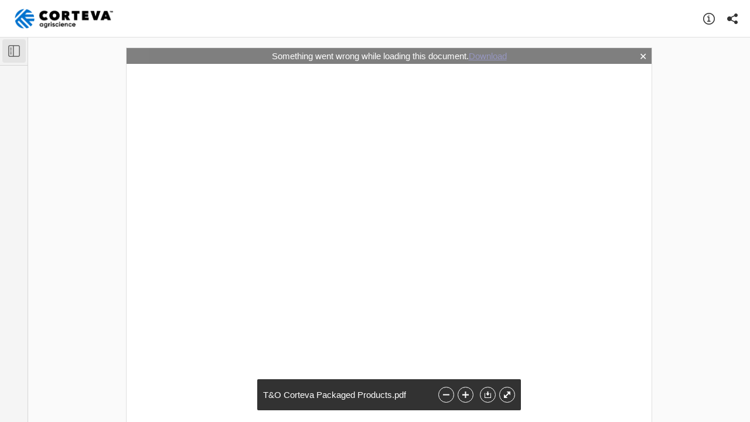

--- FILE ---
content_type: text/html; charset=utf-8
request_url: https://corteva.showpad.com/share/4ioPNjFJ0zPMpepEugYiS
body_size: 2672
content:
<!doctype html><html><head><script src="https://showpad.biz/supported_browsers/detect-unsupported-browser.js" data-forward="https://showpad.biz/supported_browsers/"></script><meta charset="utf-8"><meta http-equiv="x-ua-compatible" content="ie=edge"><title> T&amp;O Corteva Packaged Products.pdf </title><meta name="viewport" content="width=device-width,initial-scale=1"/><meta name="robots" content="none"/><meta name="description" content="T&amp;O Corteva Packaged Products.pdf"/><meta name="apple-mobile-web-app-capable" content="yes"/><meta name="apple-mobile-web-app-status-bar-style" content="black"/><meta property="og:title" content="T&amp;O Corteva Packaged Products.pdf"/><meta property="og:url" content="https://corteva.showpad.com/share/4ioPNjFJ0zPMpepEugYiS"/><meta property="og:description" content="T&amp;O Corteva Packaged Products.pdf"/><meta property="og:image" content="https://corteva.showpad.com/catalog/share/4ioPNjFJ0zPMpepEugYiS/download/097e55016aad95a4842c148a7396fe52/9bb6e1950b64102acd6d86a0f4dfb9a55a827539483546604b0632b7ba97e612/thumbnail?version=3.0&amp;embed"/><meta name="twitter:card" content="summary_large_image"><meta name="twitter:title" content="T&amp;O Corteva Packaged Products.pdf"><meta name="twitter:description" content="T&amp;O Corteva Packaged Products.pdf"><meta name="twitter:image" content="https://corteva.showpad.com/catalog/share/4ioPNjFJ0zPMpepEugYiS/download/097e55016aad95a4842c148a7396fe52/9bb6e1950b64102acd6d86a0f4dfb9a55a827539483546604b0632b7ba97e612/thumbnail?version=3.0&amp;embed"><link rel="shortcut icon" href="/new-favicon.ico"/><link href="/share/static/app.42593a157a2a49589047.css" rel="stylesheet"><script src="/share/static/i18n-dictionary.17d7409e60.js"></script><script>window.__env = {"ENVIRONMENT":"production","SENTRY_DSN":"","PENDO_API_KEY":"62a175b5-f383-4f73-77ee-bb845f96edee","RELEASE_TAG":"showcase-client:master-be87abf5","STATIC_PATH":"/share/static/","BASE_HREF":"","DD_RUM_APPLICATION_ID":"d390b0f8-2561-4f04-a0b5-16aab7b2ced3","DD_RUM_CLIENT_TOKEN":"pube981b045d91bd5e9f6fea2dd26072b00"}</script><script>window.__env.IS_FRONTEND_PROXY = false;</script></head><body class="loading"><div class="privacy-warning-container"></div><div class="content-wrapper"><div class="header hide"><div class="company-logo"></div><ul class="header-actions-list"><li><button type="button" class="about-button button-transparent" title="About"><i class="spsc-icon-icons-system-feedback-info-info-circle-outlined"></i><div class="button_focus-overlay"></div></button></li><li><button type="button" class="share-button button-transparent darken" title="Share"><i class="spsc-icon-icons-system-actions-share-share-filled share-text"></i><div class="button_focus-overlay"></div></button></li></ul></div><div class="content"><div class="showcase-error-container"><div class="showcase-error"><div class="revoked-svg"><svg viewBox="0 0 240 240" xmlns:xlink="http://www.w3.org/1999/xlink" fit="" height="100%" width="100%" preserveAspectRatio="xMidYMid meet" focusable="false"><defs><path id="nopreviewa" d="M1 .697h5.947v5.947H.999z" style="animation:nMfzAOkJ_draw 2000ms linear 0ms forwards" stroke-dasharray="24 26" stroke-dashoffset="25"></path></defs><g fill="none" fill-rule="evenodd"><path fill="#f2f2f2" d="M162.024 59.302h-27.17l.119-27.057zM167.5 220c0 2.209-21.267 4-47.5 4s-47.5-1.791-47.5-4 21.267-4 47.5-4 47.5 1.791 47.5 4M47.956 137.554h-.99v-.991a.99.99 0 1 0-1.984 0v.99h-.99a.99.99 0 1 0 0 1.983h.99v.992a.992.992 0 0 0 1.983 0v-.992h.991a.99.99 0 1 0 0-1.982m136.667-50.948h-.991v-.99a.99.99 0 1 0-1.983 0v.99h-.991a.99.99 0 1 0 0 1.982h.99v.992a.992.992 0 0 0 1.984 0v-.992h.99a.99.99 0 1 0 0-1.982" style="animation:nMfzAOkJ_draw 2000ms linear 0ms forwards" stroke-dasharray="326 328" stroke-dashoffset="327"></path><g transform="translate(190 187.506)"><mask id="nopreviewb" fill="#fff"><use xlink:href="#nopreviewa"></use></mask><path d="M3.973 2.679a.992.992 0 0 0 0 1.982.992.992 0 0 0 0-1.982m0 3.965A2.977 2.977 0 0 1 1 3.67 2.977 2.977 0 0 1 3.973.697 2.977 2.977 0 0 1 6.947 3.67a2.977 2.977 0 0 1-2.974 2.974" fill="#f2f2f2" mask="url(#nopreviewb)" style="animation:nMfzAOkJ_draw 2000ms linear 0ms forwards" stroke-dasharray="25 27" stroke-dashoffset="26"></path></g><path d="M119.816 178.378h-.991v-.99a.99.99 0 1 0-1.983 0v.99h-.991a.991.991 0 1 0 0 1.982h.99v.992a.992.992 0 0 0 1.984 0v-.992h.99a.99.99 0 1 0 0-1.982" fill="#f2f2f2" style="animation:nMfzAOkJ_draw 2000ms linear 0ms forwards" stroke-dasharray="21 23" stroke-dashoffset="22"></path><path d="M91 29.006a.5.5 0 1 1 0 1H81a.5.5 0 1 1 0-1h10zm18 0a.5.5 0 1 1 0 1H99a.5.5 0 1 1 0-1h10zm18 0a.5.5 0 1 1 0 1h-10a.5.5 0 1 1 0-1h10zm15.857 6.536a.5.5 0 1 1-.7.714l-5.924-5.82a1.5 1.5 0 0 0-1.051-.43H135a.5.5 0 1 1 0-1h.182a2.5 2.5 0 0 1 1.752.717l5.923 5.82zm12.84 12.616a.5.5 0 0 1-.701.713l-7.133-7.008a.5.5 0 1 1 .7-.714l7.133 7.009zm9.803 14.438a.5.5 0 0 1-1 0V58.84a1.5 1.5 0 0 0-.449-1.07l-3.349-3.291a.5.5 0 1 1 .7-.713l3.35 3.29a2.5 2.5 0 0 1 .748 1.784v3.757zm0 18a.5.5 0 0 1-1 0v-10a.5.5 0 0 1 1 0v10zm0 18a.5.5 0 0 1-1 0v-10a.5.5 0 0 1 1 0v10zm0 18a.5.5 0 0 1-1 0v-10a.5.5 0 0 1 1 0v10zm0 18a.5.5 0 1 1-1 0v-10a.5.5 0 0 1 1 0v10zm-8.467 12.41a.5.5 0 1 1 0-1h3.973a3.5 3.5 0 0 0 3.493-3.42.5.5 0 1 1 1 .021 4.5 4.5 0 0 1-4.492 4.399h-3.974zm-18 0a.5.5 0 0 1 0-1h10a.5.5 0 0 1 0 1h-10zm-18 0a.5.5 0 0 1 0-1h10a.5.5 0 0 1 0 1h-10zm-18 0a.5.5 0 0 1 0-1h10a.5.5 0 0 1 0 1h-10zm-18 0a.5.5 0 0 1 0-1h10a.5.5 0 0 1 0 1h-10zM76.5 134.662a.5.5 0 1 1 1 0v7.925a3.48 3.48 0 0 0 .55 1.804.5.5 0 1 1-.842.539 4.488 4.488 0 0 1-.707-2.332l-.001-7.936zm0-18a.5.5 0 1 1 1 0v10a.5.5 0 1 1-1 0v-10zm0-18a.5.5 0 1 1 1 0v10a.5.5 0 1 1-1 0v-10zm0-18a.5.5 0 1 1 1 0v10a.5.5 0 1 1-1 0v-10zm0-18a.5.5 0 1 1 1 0v10a.5.5 0 1 1-1 0v-10zm0-18a.5.5 0 1 1 1 0v10a.5.5 0 1 1-1 0v-10zM81 29.005a.5.5 0 1 1 0 1 3.5 3.5 0 0 0-3.5 3.5v3.155a.5.5 0 1 1-1 0v-3.155a4.5 4.5 0 0 1 4.5-4.5z" stroke="#D9D9D9" style="animation:nMfzAOkJ_draw 2000ms linear 0ms forwards" stroke-dasharray="509 511" stroke-dashoffset="510"></path><path d="M63.816 157.378h-.991v-.99a.99.99 0 1 0-1.983 0v.99h-.991a.991.991 0 1 0 0 1.982h.99v.992a.992.992 0 0 0 1.984 0v-.992h.99a.99.99 0 1 0 0-1.982M51.026 17.982a.992.992 0 0 0 0 1.982.992.992 0 0 0 0-1.982m0 3.965a2.977 2.977 0 0 1-2.974-2.974A2.977 2.977 0 0 1 51.026 16 2.977 2.977 0 0 1 54 18.973a2.977 2.977 0 0 1-2.974 2.974M174.71 70.746a.992.992 0 0 0 0 1.982.992.992 0 0 0 0-1.982m0 3.965a2.977 2.977 0 0 1-2.974-2.974 2.977 2.977 0 0 1 2.974-2.973 2.977 2.977 0 0 1 2.974 2.973 2.977 2.977 0 0 1-2.974 2.974m10.106 105.667h-.991v-.99a.99.99 0 1 0-1.983 0v.99h-.991a.99.99 0 1 0 0 1.982h.99v.992a.992.992 0 0 0 1.984 0v-.992h.99a.99.99 0 1 0 0-1.982" style="animation:nMfzAOkJ_draw 2000ms linear 0ms forwards" stroke-dasharray="91 93" stroke-dashoffset="92" fill="currentColor"></path></g><style>@keyframes nMfzAOkJ_draw {
                                    to {
                                        stroke-dashoffset: 0
                                    }
                                }

                                @keyframes nMfzAOkJ_fade {

                                    0%,
                                    93.54838709677419% {
                                        stroke-opacity: 1
                                    }

                                    to {
                                        stroke-opacity: 0
                                    }
                                }</style></svg></div><div class="empty-message"></div></div></div><div class="showcase-type shared-collection"><div class="collection-sidebar-container"></div><div class="collection-content"><div class="viewer-app-container-wrapper"><div class="viewer-app-container"></div><div class="asset-viewer-overlay__container hide"><div class="asset-viewer-overlay__toolbar"><div class="asset-viewer-overlay__toolbar__display-name"></div><button class="asset-viewer-overlay__download-button button-transparent" title="Download"><i class="spsc-icon-download"></i><div class="button_focus-overlay"></div></button> <button class="asset-viewer-overlay__toolbar__close-button button-transparent" title="Close"><i class="spsc-icon-close"></i><div class="button_focus-overlay"></div></button></div><div class="asset-viewer-overlay__header"><button class="asset-viewer-overlay__header-toggle button-dark"><i class="spsc-icon-icons-unused-system-actions-sidebar-outlined"></i></button></div><button class="asset-viewer-overlay__sidebar-toggle-button button-dark button-toggle-sidebar__web"><i class="spsc-icon-icons-unused-system-actions-sidebar-outlined"></i><div class="button_focus-overlay"></div></button><div class="asset-viewer-overlay__sidebar"><div class="asset-viewer-overlay__sidebar-header"><button class="asset-viewer-overlay__sidebar-toggle-button-mobile button-dark"><i class="spsc-icon-icons-unused-system-actions-sidebar-outlined"></i></button></div><div class="asset-viewer-overlay__asset-viewer-thumbnail-container"></div></div><div class="asset-viewer-overlay__main"><div class="asset-viewer-overlay__asset-viewer-container"></div></div></div></div><div class="consent-overlay"></div></div></div></div></div><div class="download-bar"><div class="download-bar-content"><div class="sp-spinner sp-primary sp-spinner--indeterminate spinner-wrapper"><div class="sp-spinner__buffer"></div><div class="sp-spinner__container"><div class="spinner-layer"><div class="circle-clipper left"><div class="stroke"></div></div></div></div></div><span class="download-bar-message"></span></div><button class="close-button hide" aria-label="Dismiss">✕</button></div><div class="loader"><div class="sp-spinner sp-primary sp-spinner--indeterminate"><div class="sp-spinner__buffer"></div><div class="sp-spinner__container"><div class="spinner-layer"><div class="circle-clipper left"><div class="stroke"></div></div></div></div></div></div><div class="overlay"></div><div class="toast-container"></div><script>if (window.__env.PENDO_API_KEY) {
            (function(apiKey){
            (function(p,e,n,d,o){var v,w,x,y,z;o=p[d]=p[d]||{};o._q=[];
                v=['initialize','identify','updateOptions','pageLoad'];for(w=0,x=v.length;w<x;++w)(function(m){
                o[m]=o[m]||function(){o._q[m===v[0]?'unshift':'push']([m].concat([].slice.call(arguments,0)));};})(v[w]);
                y=e.createElement(n);y.async=!0;y.src='https://content.pd-log.showpad.biz/agent/static/'+apiKey+'/pendo.js';
                z=e.getElementsByTagName(n)[0];z.parentNode.insertBefore(y,z);})(window,document,'script','pendo');
        })(window.__env.PENDO_API_KEY);
    }</script><script defer="defer" src="/share/static/app.42593a157a2a49589047.js"></script></body></html>

--- FILE ---
content_type: text/css
request_url: https://corteva.showpad.com/share/static/app.42593a157a2a49589047.css
body_size: 16928
content:
.tags-input{display:inline-block;padding:0 2px;background:#FFF;border:1px solid #CCC;width:16em;border-radius:2px;box-shadow:inset 0 1px 2px rgba(0,0,0,.1)}.tags-input .tag{display:inline-block;background:#EEE;color:#444;padding:0 4px;margin:2px;border:1px solid #CCC;border-radius:2px;font:inherit;-webkit-user-select:none;-moz-user-select:none;-ms-user-select:none;user-select:none;cursor:pointer;transition:all .1s ease}.tags-input .tag.selected{background-color:#777;border-color:#777;color:#EEE}.tags-input .tag.dupe{-webkit-transform:scale3d(1.2,1.2,1.2);transform:scale3d(1.2,1.2,1.2);background-color:#FCC;border-color:#700}.tags-input input{-webkit-appearance:none!important;-moz-appearance:none!important;appearance:none!important;display:inline-block!important;padding:3px;margin:0!important;background:0 0!important;border:none!important;box-shadow:none!important;font:inherit!important;font-size:100%!important;outline:0!important}.tags-input .selected~input{opacity:.3}
/*# sourceMappingURL=tags-input.css.map */
.sv-threejs-presentation-renderer{width:100%;height:100%}.sv-threejs-presentation-renderer__preview{background-image:url("data:image/svg+xml,%3Csvg width='225' height='225' xmlns='http://www.w3.org/2000/svg' xmlns:xlink='http://www.w3.org/1999/xlink'%3E%3Cdefs%3E%3Cpath id='a' d='M0 0h225v225H0z'/%3E%3C/defs%3E%3Cg fill='none' fill-rule='evenodd'%3E%3Cmask id='b' fill='%23fff'%3E%3Cuse xlink:href='%23a'/%3E%3C/mask%3E%3Cuse fill='%23FFF' xlink:href='%23a'/%3E%3Cg mask='url(%23b)'%3E%3Cpath fill='%23D9D9D9' d='M113.379 88.454l29.37 17.886-29.37 15.079-30.167-15.079z'/%3E%3Cg fill='%23BFBFBF' fill-rule='nonzero'%3E%3Cpath d='M111.81 72.49l-2.925 2.924-1.91-1.909 6.184-6.183 6.183 6.183-1.909 1.91-2.924-2.925v15.407l30.097 18.058v31.626L113.12 156.45 81.712 137.58v-31.625l30.097-18.058V72.49zm-27.398 34.994v28.568l28.71 17.248 28.784-17.248v-28.568l-28.747-17.248-28.747 17.248z'/%3E%3Cpath d='M114.508 122.373v31.155h-2.7v-31.282l-28.101-13.737 1.186-2.426 28.604 13.782 28.661-13.52 1.152 2.442-28.802 13.586zM68.202 146.758l3.984.993-.653 2.62-8.485-2.116 2.116-8.484 2.62.653-1.008 4.04 15.684-9.424 1.39 2.315-15.648 9.403zM158.387 144.833l-.993-3.984 2.62-.653 2.115 8.484-8.485 2.116-.653-2.62 4.04-1.007-15.684-9.424 1.391-2.315 15.65 9.403z'/%3E%3C/g%3E%3C/g%3E%3C/g%3E%3C/svg%3E");background-position:center;background-repeat:no-repeat;position:absolute;width:100%;height:100%}.sv-threejs-presentation-renderer__button-view{background:#fafafa;border:1px solid #bfbfbf;border-radius:2px;color:#4d4d4d;cursor:pointer;font-size:14px;margin:0;padding:6px 10px;position:absolute;bottom:50px;left:50%;transform:translate(-50%,0)}.sv-threejs-presentation-renderer__button-view__container{display:flex;align-items:center}.sv-threejs-presentation-renderer__button-view span{text-align:left;white-space:nowrap}.sv-threejs-presentation-renderer__button-view svg{margin-right:10px}.sv-threejs-presentation-renderer__button-view:focus{outline:0}.sv-threejs-presentation-renderer__button-exit-fullscreen{position:absolute;top:0;right:0;padding:16px;background:0 0;border:0;-webkit-appearance:none;z-index:1;background:rgba(0,0,0,0)}.sv-threejs-presentation-renderer__button-exit-fullscreen path{transition:all .2s ease-out}.sv-threejs-presentation-renderer__button-exit-fullscreen:focus{outline:0}.sv-threejs-presentation-renderer__button-exit-fullscreen:hover path{fill:#4d4d4d}.sv-threejs-presentation-renderer__loading-indicator{position:absolute;top:0;left:0;width:100%;height:100%;background:rgba(0,0,0,.4)}.sv-threejs-presentation-renderer__loading-indicator__content{background:rgba(0,0,0,.7);border-radius:70px;padding:0 20px 0 12px;height:44px;font-size:14px;line-height:1;color:#fff;display:flex;align-items:center;position:absolute;top:50%;left:50%;transform:translate(-50%,-50%)}.sv-threejs-presentation-renderer__loading-indicator svg{transform:rotate(-90deg);margin-right:10px;animation:sv-threejs-presentation-renderer__loading-indicator 1s linear infinite}@keyframes sv-threejs-presentation-renderer__loading-indicator{0%{transform:rotate(-90deg)}100%{transform:rotate(270deg)}}.sv-threejs-presentation-renderer__model-container{position:absolute;top:0;left:0;width:100%;height:100%;background:#000}.sv-threejs-presentation-renderer__error-message{position:absolute;top:50px;left:0;width:100%;text-align:left}.sv-threejs-presentation-renderer__error-message__anchor{position:absolute;top:-100px;left:0}.sv-threejs-presentation-renderer__error-message__container{max-width:400px;margin:0 auto}.sv-threejs-presentation-renderer__error-message__content{background:#ffded9;border:1px solid rgba(0,0,0,.1);border-radius:2px;padding:13px 20px 13px 44px;margin:0 20px;position:relative}.sv-threejs-presentation-renderer__error-message__content .icon{position:absolute;top:12px;left:12px;width:20px;height:20px;fill:tomato}.sv-threejs-presentation-renderer__error-message__content button.close{position:absolute;top:0;right:0;padding:10px;cursor:pointer;background:0 0;border:0;-webkit-appearance:none;opacity:.6}.sv-threejs-presentation-renderer__error-message__content button.close:hover{opacity:.8}.sv-threejs-presentation-renderer__error-message__content button.close:focus{outline:0}.sv-threejs-presentation-renderer__error-message__content button.close:active{transform:scale(1.2)}.sv-threejs-presentation-renderer__error-message__content span{font-size:13px;font-weight:700;line-height:20px}.sv-threejs-presentation-renderer__error-message__content p{font-size:13px;font-weight:400;line-height:20px;margin:0}.sv-threejs-presentation-renderer__unsupported-message{position:absolute;bottom:50px;left:0;width:100%;text-align:left}.sv-threejs-presentation-renderer__unsupported-message__container{margin:0 auto;text-align:center}.sv-threejs-presentation-renderer__unsupported-message__content{display:inline-block;border-radius:2px;color:#4d4d4d;font-size:14px;padding:14px 14px 14px 40px;margin:0 20px;position:relative;text-align:left;background:#fafafa;box-shadow:inset 0 -1px 0 0 rgba(0,0,0,.1),inset 0 1px 0 0 rgba(0,0,0,.1)}.sv-threejs-presentation-renderer__unsupported-message__content svg{width:20px;height:20px;fill:#999;position:absolute;top:12px;left:12px}.sv-threejs-presentation-renderer__unsupported-message__content a{color:#00a67c}.sv-threejs-model-renderer{position:absolute;top:0;left:0;width:100%;height:100%;background:#000}.sv-threejs-model-renderer canvas{transform-origin:center;animation:sv-threejs-presentation-renderer__model-container 1s cubic-bezier(0,1,0,1) forwards}@keyframes sv-threejs-presentation-renderer__model-container{0%{transform:scale(0)}100%{transform:scale(1)}}.sv-threejs-model-renderer__ftue{position:absolute;bottom:30px;width:100%;font-size:14px;line-height:1.33;text-align:center;white-space:nowrap}.sv-threejs-model-renderer__ftue-item{display:inline-block}.sv-threejs-model-renderer__ftue-item svg{margin-bottom:14px}.sv-threejs-model-renderer__ftue-item .title{color:#262626;font-size:16px}.sv-threejs-model-renderer__ftue-item .description{color:#999}.sv-threejs-model-renderer__ftue-item.animate{animation:sv-threejs-model-renderer__ftue-item 4s linear forwards}@keyframes sv-threejs-model-renderer__ftue-item{0%{opacity:0}5%{opacity:1}95%{opacity:1}100%{opacity:0}}@media screen and (max-width:600px){.sv-threejs-presentation-renderer__button-view,.sv-threejs-presentation-renderer__unsupported-message{bottom:20px}.sv-threejs-presentation-renderer__error-message{top:20px}}.sv-pdfjs-presentation-renderer__pinch-zoom-layer{position:absolute;top:0;left:0;width:100%;height:100%;overflow:hidden}.sv-pdfjs-presentation-renderer__pinch-zoom-layer canvas{position:absolute}.sv-pdfjs-presentation-renderer__pinch-zoom-layer canvas.fade-in{animation:sv-pdfjs-presentation-renderer__pinch-zoom-layer .1s linear}@keyframes sv-pdfjs-presentation-renderer__pinch-zoom-layer{0%{opacity:0}100%{opacity:1}}.sv-pdfjs-presentation-renderer__embedded-media-layer{position:absolute;top:0;left:0;width:100%;height:100%;overflow:hidden}.sv-pdfjs-presentation-renderer__embedded-media-layer canvas{position:absolute;top:0;left:0;width:100%;height:100%;pointer-events:none}.sv-pdfjs-presentation-renderer__embedded-media-layer>img{position:absolute;top:0;left:0;width:auto!important;height:auto!important;transform-origin:center}.sv-pdfjs-presentation-renderer__embedded-media-layer__video-renderer{position:absolute;top:0;left:0;text-align:left;overflow:hidden}.sv-pdfjs-presentation-renderer__embedded-media-layer__video-renderer__poster{position:absolute;top:0;left:0;width:100%;height:100%}.sv-pdfjs-presentation-renderer__embedded-media-layer__video-renderer__video{transform-origin:top left}.sv-pdfjs-presentation-renderer__embedded-media-layer__video-renderer-controls{position:absolute;top:0;left:0;user-select:none}.sv-pdfjs-presentation-renderer__embedded-media-layer__video-renderer-controls button{background:0;border:0;outline:0}.sv-pdfjs-presentation-renderer__embedded-media-layer__video-renderer-controls .off{display:none}.sv-pdfjs-presentation-renderer__embedded-media-layer__video-renderer-controls .click-area{position:absolute;top:0;left:0;width:100%;height:100%}.sv-pdfjs-presentation-renderer__embedded-media-layer__video-renderer-controls .play{position:absolute;top:50%;left:50%;width:82px;height:82px;margin:0;padding:0;transform:translate(-50%,-50%);opacity:.9;transition:opacity .1s linear;cursor:pointer}.sv-pdfjs-presentation-renderer__embedded-media-layer__video-renderer-controls .play svg{margin:0;padding:0;width:100%;height:100%;filter:drop-shadow(0 0 4px rgba(0, 0, 0, .25));pointer-events:none}.sv-pdfjs-presentation-renderer__embedded-media-layer__video-renderer-controls .play:hover{opacity:1}.sv-pdfjs-presentation-renderer__embedded-media-layer__video-renderer-controls .buffering{position:absolute;top:50%;left:50%;transform:translate(-50%,-50%);width:100px;pointer-events:none;display:none}.sv-pdfjs-presentation-renderer__embedded-media-layer__video-renderer-controls .buffering:before{content:'';display:block;padding-top:100%}.sv-pdfjs-presentation-renderer__embedded-media-layer__video-renderer-controls .buffering .circular{height:100%;transform-origin:center center;width:100%;position:absolute;top:0;bottom:0;left:0;right:0;margin:auto;animation:sv-pdfjs-presentation-renderer__embedded-media-layer__video-renderer-controls__buffering-rotate 2s linear infinite}.sv-pdfjs-presentation-renderer__embedded-media-layer__video-renderer-controls .buffering .path{stroke-dasharray:1,200;stroke-dashoffset:0;stroke-linecap:round;stroke:#292929;animation:sv-pdfjs-presentation-renderer__embedded-media-layer__video-renderer-controls__buffering-dash 1.5s ease-in-out infinite}.sv-pdfjs-presentation-renderer__embedded-media-layer__video-renderer-controls .toolbar{position:absolute;bottom:8px;right:8px;left:8px;padding:6px;display:flex;align-items:center;justify-content:center;background:#181415;color:#ccc;border-radius:4px;transition:all .1s linear;opacity:0;pointer-events:none}.sv-pdfjs-presentation-renderer__embedded-media-layer__video-renderer-controls .toolbar button{padding:8px;border-radius:2px;color:#a5a5a5}.sv-pdfjs-presentation-renderer__embedded-media-layer__video-renderer-controls .toolbar button svg{width:18px;height:18px;pointer-events:none}.sv-pdfjs-presentation-renderer__embedded-media-layer__video-renderer-controls .toolbar button:hover{background:#333;color:#fff}.sv-pdfjs-presentation-renderer__embedded-media-layer__video-renderer-controls .toolbar button:focus{color:#fff}.sv-pdfjs-presentation-renderer__embedded-media-layer__video-renderer-controls .toolbar .time{margin:0 8px;font-size:14px}.sv-pdfjs-presentation-renderer__embedded-media-layer__video-renderer-controls .toolbar .input-range__track{background:#292929;border:0;border-radius:3px;height:6px;user-select:none}.sv-pdfjs-presentation-renderer__embedded-media-layer__video-renderer-controls .toolbar .input-range__track:focus{outline:0}.sv-pdfjs-presentation-renderer__embedded-media-layer__video-renderer-controls .toolbar .input-range__thumb{background:#a5a5a5;border:0;border-radius:100%;box-shadow:0 1px 1px rgba(0,0,0,.15),0 0 0 1px rgba(47,52,61,.2);width:14px;height:14px;position:relative;margin:0}.sv-pdfjs-presentation-renderer__embedded-media-layer__video-renderer-controls .toolbar input[type=range]{background:0 0;border:0;color:#1aafff;display:block;padding:0;margin:0 8px;touch-action:manipulation;flex:1;-webkit-appearance:none;width:100%}.sv-pdfjs-presentation-renderer__embedded-media-layer__video-renderer-controls .toolbar input[type=range]:focus{outline:0}.sv-pdfjs-presentation-renderer__embedded-media-layer__video-renderer-controls .toolbar input[type=range]::-webkit-slider-runnable-track{background:#292929;border:0;border-radius:3px;height:6px;user-select:none;-webkit-user-select:none;-webkit-appearance:none}.sv-pdfjs-presentation-renderer__embedded-media-layer__video-renderer-controls .toolbar input[type=range]::-webkit-slider-runnable-track:focus{outline:0}.sv-pdfjs-presentation-renderer__embedded-media-layer__video-renderer-controls .toolbar input[type=range]::-webkit-slider-thumb{background:#a5a5a5;border:0;border-radius:100%;box-shadow:0 1px 1px rgba(0,0,0,.15),0 0 0 1px rgba(47,52,61,.2);width:14px;height:14px;position:relative;margin:0;margin-top:-4px;-webkit-appearance:none}.sv-pdfjs-presentation-renderer__embedded-media-layer__video-renderer-controls .toolbar input[type=range]::-moz-range-track{background:#292929;border:0;border-radius:3px;height:6px;user-select:none;-moz-user-select:none}.sv-pdfjs-presentation-renderer__embedded-media-layer__video-renderer-controls .toolbar input[type=range]::-moz-range-track:focus{outline:0}.sv-pdfjs-presentation-renderer__embedded-media-layer__video-renderer-controls .toolbar input[type=range]::-moz-range-thumb{background:#a5a5a5;border:0;border-radius:100%;box-shadow:0 1px 1px rgba(0,0,0,.15),0 0 0 1px rgba(47,52,61,.2);width:14px;height:14px;position:relative;margin:0}.sv-pdfjs-presentation-renderer__embedded-media-layer__video-renderer-controls .toolbar input[type=range]::-moz-focus-outer{border:0}.sv-pdfjs-presentation-renderer__embedded-media-layer__video-renderer-controls .toolbar input[type=range]::-ms-track{background:#292929;border:0;border-radius:3px;height:6px;user-select:none;-ms-user-select:none}.sv-pdfjs-presentation-renderer__embedded-media-layer__video-renderer-controls .toolbar input[type=range]::-ms-track:focus{outline:0}.sv-pdfjs-presentation-renderer__embedded-media-layer__video-renderer-controls .toolbar input[type=range]::-ms-thumb{background:#a5a5a5;border:0;border-radius:100%;box-shadow:0 1px 1px rgba(0,0,0,.15),0 0 0 1px rgba(47,52,61,.2);width:14px;height:14px;position:relative;margin:0}.sv-pdfjs-presentation-renderer__embedded-media-layer__video-renderer-controls .toolbar input[type=range]::-ms-tooltip{display:none}.sv-pdfjs-presentation-renderer__embedded-media-layer__video-renderer-controls:not(.is-touch):hover{z-index:1}.sv-pdfjs-presentation-renderer__embedded-media-layer__video-renderer-controls:not(.is-touch):hover .toolbar{opacity:1;pointer-events:all}.sv-pdfjs-presentation-renderer__embedded-media-layer__video-renderer-controls.is-loading-metadata .toolbar{display:none}.sv-pdfjs-presentation-renderer__embedded-media-layer__video-renderer-controls.is-buffering .buffering{display:block}.sv-pdfjs-presentation-renderer__embedded-media-layer__video-renderer-controls.mini .play{width:40px;height:40px}.sv-pdfjs-presentation-renderer__embedded-media-layer__video-renderer-controls.mini .buffering{width:48px}.sv-pdfjs-presentation-renderer__embedded-media-layer__video-renderer-controls.mini .toolbar{padding:2px}.sv-pdfjs-presentation-renderer__embedded-media-layer__video-renderer-controls.mini .time{display:none}.sv-pdfjs-presentation-renderer__embedded-media-layer__video-renderer-controls.tiny .play{width:24px;height:24px}.sv-pdfjs-presentation-renderer__embedded-media-layer__video-renderer-controls.tiny .buffering{width:28px}.sv-pdfjs-presentation-renderer__embedded-media-layer__video-renderer-controls.tiny .toolbar{display:none}@keyframes sv-pdfjs-presentation-renderer__embedded-media-layer__video-renderer-controls__buffering-rotate{100%{transform:rotate(360deg)}}@keyframes sv-pdfjs-presentation-renderer__embedded-media-layer__video-renderer-controls__buffering-color{0%{stroke:#ccc}100%{stroke:#292929}}@keyframes sv-pdfjs-presentation-renderer__embedded-media-layer__video-renderer-controls__buffering-dash{0%{stroke-dasharray:1,200;stroke-dashoffset:0}50%{stroke-dasharray:89,200;stroke-dashoffset:-35px}100%{stroke-dasharray:89,200;stroke-dashoffset:-124px}}.sp-av-navigation{display:block;pointer-events:none;position:absolute;top:0;left:0;width:100%;height:100%;transition:opacity .2s ease-out;z-index:2}.sp-av-navigation__button{pointer-events:all;border:0;background:0 0;position:absolute;top:50%;transform:translateY(-50%);opacity:.5;transition:opacity .2s ease-out;will-change:opacity;cursor:pointer;width:68px;height:68px;color:inherit}.sp-av-navigation__button svg{fill:currentColor;width:40px;height:40px}.sp-av-navigation__button:focus{outline:0}.sp-av-navigation__button:hover{opacity:1}.sp-av-navigation__button:disabled{display:none}.sp-av-navigation__button--prev{left:0}.sp-av-navigation__button--prev svg{transform:scaleX(-1)}.sp-av-navigation__button--next{right:0}.sp-av-navigation--theme-light button{color:#737373}.sp-av-navigation--theme-dark button{color:#fff}.sp-av-navigation--off{opacity:0}.sp-pdf-viewer-page{width:100%;height:100%;position:relative;background-size:contain;background-repeat:no-repeat;background-position:center center;overflow:hidden}.sp-pdf-viewer-page__pdf-canvas-layer-wrapper{position:absolute;top:0;left:0;width:100%;height:100%;overflow:hidden}.sp-pdf-viewer-page__pdf-canvas-layer-wrapper canvas{width:100%;height:100%}.sp-pdf-viewer-page__pdf-embedded-media-layer-wrapper{position:absolute;top:0;left:0;width:100%;height:100%;overflow:hidden}.sp-pdf-viewer-page__pdf-text-layer-wrapper{position:absolute;top:0;left:0;width:100%;height:100%;overflow:hidden;pointer-events:none}.sp-pdf-viewer-page__pdf-text-layer-wrapper *{pointer-events:auto}.sp-pdf-viewer-page__pdf-annotation-layer-wrapper{position:absolute;top:0;left:0;width:100%;height:100%;overflow:hidden;pointer-events:none}.sp-pdf-viewer-page__annotation-layer-wrapper{position:absolute;top:0;left:0;width:100%;height:100%;overflow:hidden;pointer-events:none;visibility:hidden}.sp-pdf-viewer-page__annotation-helper-element{position:absolute;top:0;left:0;width:100%;height:100%;pointer-events:none}.sp-pdf-viewer-page .pdf-text-layer-element{transform-origin:top left;position:relative;color:transparent;pointer-events:none}.sp-pdf-viewer-page .pdf-text-layer-element ::selection{color:transparent}.sp-pdf-viewer-page .pdf-text-layer-element *{pointer-events:auto}.sp-pdf-viewer-page .pdf-annotation-layer-element{transform-origin:top left;--zoom-factor:1;--viewport-scale-factor:1}.sp-pdf-viewer-page .pdf-annotation-layer-element section{pointer-events:auto}.sp-pdf-viewer-page .dg.main{position:absolute;top:0;left:0;transform:scale(.5);transform-origin:0 0}.sp-pdf-viewer-page--is-annotating{touch-action:none}.sp-pdf-viewer-page--is-annotating .sp-pdf-viewer-page__annotation-helper-element{pointer-events:auto;cursor:crosshair}.sp-pdf-viewer-page--pdf-canvas-rendered .sp-pdf-viewer-page__annotation-layer-wrapper,.sp-pdf-viewer-page--preview-rendered .sp-pdf-viewer-page__annotation-layer-wrapper{visibility:visible}.sp-embedded-media-layer-component{position:absolute;top:0;left:0;width:100%;height:100%;overflow:hidden}.sp-embedded-media-layer-component canvas{position:absolute;top:0;left:0;width:100%;height:100%;pointer-events:none}.sp-embedded-media-layer-component>img{position:absolute;top:0;left:0;width:auto!important;height:auto!important;transform-origin:center}.sp-embedded-media-layer-video-component{position:absolute;top:0;left:0;text-align:left;overflow:hidden}.sp-embedded-media-layer-video-component__poster{position:absolute;top:0;left:0;width:100%;height:100%}.sp-embedded-media-layer-video-component__video{transform-origin:top left}.sp-embedded-media-layer-video-controls-component{position:absolute;top:0;left:0;user-select:none}.sp-embedded-media-layer-video-controls-component button{background:0;border:0;outline:0}.sp-embedded-media-layer-video-controls-component .off{display:none}.sp-embedded-media-layer-video-controls-component .click-area{position:absolute;top:0;left:0;width:100%;height:100%}.sp-embedded-media-layer-video-controls-component .play{position:absolute;top:50%;left:50%;width:82px;height:82px;margin:0;padding:0;transform:translate(-50%,-50%);opacity:.9;transition:opacity .1s linear;cursor:pointer}.sp-embedded-media-layer-video-controls-component .play svg{margin:0;padding:0;width:100%;height:100%;filter:drop-shadow(0 0 4px rgba(0, 0, 0, .25));pointer-events:none}.sp-embedded-media-layer-video-controls-component .play:hover{opacity:1}.sp-embedded-media-layer-video-controls-component .buffering{position:absolute;top:50%;left:50%;transform:translate(-50%,-50%);width:100px;pointer-events:none;display:none}.sp-embedded-media-layer-video-controls-component .buffering:before{content:'';display:block;padding-top:100%}.sp-embedded-media-layer-video-controls-component .buffering .circular{height:100%;transform-origin:center center;width:100%;position:absolute;top:0;bottom:0;left:0;right:0;margin:auto;animation:embedded-media-layer-video-controls-component__keyframes-buffering-rotate 2s linear infinite}.sp-embedded-media-layer-video-controls-component .buffering .path{stroke-dasharray:1,200;stroke-dashoffset:0;stroke-linecap:round;stroke:#292929;animation:embedded-media-layer-video-controls-component__keyframes-buffering-dash 1.5s ease-in-out infinite}.sp-embedded-media-layer-video-controls-component .toolbar{position:absolute;bottom:8px;right:8px;left:8px;padding:6px;display:flex;align-items:center;justify-content:center;background:#181415;color:#ccc;border-radius:4px;transition:all .1s linear;opacity:0;pointer-events:none}.sp-embedded-media-layer-video-controls-component .toolbar button{padding:8px;border-radius:2px;color:#a5a5a5}.sp-embedded-media-layer-video-controls-component .toolbar button svg{width:18px;height:18px;pointer-events:none}.sp-embedded-media-layer-video-controls-component .toolbar button:hover{background:#333;color:#fff}.sp-embedded-media-layer-video-controls-component .toolbar button:focus{color:#fff}.sp-embedded-media-layer-video-controls-component .toolbar .time{margin:0 8px;font-size:14px}.sp-embedded-media-layer-video-controls-component .toolbar .input-range__track{background:#292929;border:0;border-radius:3px;height:6px;user-select:none}.sp-embedded-media-layer-video-controls-component .toolbar .input-range__track:focus{outline:0}.sp-embedded-media-layer-video-controls-component .toolbar .input-range__thumb{background:#a5a5a5;border:0;border-radius:100%;box-shadow:0 1px 1px rgba(0,0,0,.15),0 0 0 1px rgba(47,52,61,.2);width:14px;height:14px;position:relative;margin:0}.sp-embedded-media-layer-video-controls-component .toolbar input[type=range]{background:0 0;border:0;color:#1aafff;display:block;padding:0;margin:0 8px;touch-action:manipulation;flex:1;-webkit-appearance:none;width:100%}.sp-embedded-media-layer-video-controls-component .toolbar input[type=range]:focus{outline:0}.sp-embedded-media-layer-video-controls-component .toolbar input[type=range]::-webkit-slider-runnable-track{background:#292929;border:0;border-radius:3px;height:6px;user-select:none;-webkit-user-select:none;-webkit-appearance:none}.sp-embedded-media-layer-video-controls-component .toolbar input[type=range]::-webkit-slider-runnable-track:focus{outline:0}.sp-embedded-media-layer-video-controls-component .toolbar input[type=range]::-webkit-slider-thumb{background:#a5a5a5;border:0;border-radius:100%;box-shadow:0 1px 1px rgba(0,0,0,.15),0 0 0 1px rgba(47,52,61,.2);width:14px;height:14px;position:relative;margin:0;margin-top:-4px;-webkit-appearance:none}.sp-embedded-media-layer-video-controls-component .toolbar input[type=range]::-moz-range-track{background:#292929;border:0;border-radius:3px;height:6px;user-select:none;-moz-user-select:none}.sp-embedded-media-layer-video-controls-component .toolbar input[type=range]::-moz-range-track:focus{outline:0}.sp-embedded-media-layer-video-controls-component .toolbar input[type=range]::-moz-range-thumb{background:#a5a5a5;border:0;border-radius:100%;box-shadow:0 1px 1px rgba(0,0,0,.15),0 0 0 1px rgba(47,52,61,.2);width:14px;height:14px;position:relative;margin:0}.sp-embedded-media-layer-video-controls-component .toolbar input[type=range]::-moz-focus-outer{border:0}.sp-embedded-media-layer-video-controls-component .toolbar input[type=range]::-ms-track{background:#292929;border:0;border-radius:3px;height:6px;user-select:none;-ms-user-select:none}.sp-embedded-media-layer-video-controls-component .toolbar input[type=range]::-ms-track:focus{outline:0}.sp-embedded-media-layer-video-controls-component .toolbar input[type=range]::-ms-thumb{background:#a5a5a5;border:0;border-radius:100%;box-shadow:0 1px 1px rgba(0,0,0,.15),0 0 0 1px rgba(47,52,61,.2);width:14px;height:14px;position:relative;margin:0}.sp-embedded-media-layer-video-controls-component .toolbar input[type=range]::-ms-tooltip{display:none}.sp-embedded-media-layer-video-controls-component:not(.is-touch):hover{z-index:1}.sp-embedded-media-layer-video-controls-component:not(.is-touch):hover .toolbar{opacity:1;pointer-events:all}.sp-embedded-media-layer-video-controls-component.is-loading-metadata .toolbar{display:none}.sp-embedded-media-layer-video-controls-component.is-buffering .buffering{display:block}.sp-embedded-media-layer-video-controls-component.mini .play{width:40px;height:40px}.sp-embedded-media-layer-video-controls-component.mini .buffering{width:48px}.sp-embedded-media-layer-video-controls-component.mini .toolbar{padding:2px}.sp-embedded-media-layer-video-controls-component.mini .time{display:none}.sp-embedded-media-layer-video-controls-component.tiny .play{width:24px;height:24px}.sp-embedded-media-layer-video-controls-component.tiny .buffering{width:28px}.sp-embedded-media-layer-video-controls-component.tiny .toolbar{display:none}@keyframes embedded-media-layer-video-controls-component__keyframes-buffering-rotate{100%{transform:rotate(360deg)}}@keyframes embedded-media-layer-video-controls-component__keyframes-buffering-color{0%{stroke:#ccc}100%{stroke:#292929}}@keyframes embedded-media-layer-video-controls-component__keyframes-buffering-dash{0%{stroke-dasharray:1,200;stroke-dashoffset:0}50%{stroke-dasharray:89,200;stroke-dashoffset:-35px}100%{stroke-dasharray:89,200;stroke-dashoffset:-124px}}.sp-pdf-thumbnail-viewer{width:100%;height:100%;overflow-y:scroll;-webkit-overflow-scrolling:touch;transform:translateZ(0)}.sp-pdf-thumbnail-viewer .group-container{overflow:hidden}.sp-pdf-thumbnail-viewer .sp-pdf-viewer-thumbnail-container{touch-action:manipulation;text-align:center;position:relative;display:flex;justify-content:center;cursor:pointer}.sp-pdf-thumbnail-viewer .sp-pdf-viewer-thumbnail-container.highlight .preview,.sp-pdf-thumbnail-viewer .sp-pdf-viewer-thumbnail-container.highlight .thumbnail-label{box-shadow:#ffc599 0 0 0 2px}.sp-pdf-thumbnail-viewer .sp-pdf-viewer-thumbnail-container.thumbnail-cover{height:170px!important}.sp-pdf-thumbnail-viewer .sp-pdf-viewer-thumbnail-container.thumbnail-cover.thumbnail-expanded{height:56px!important}.sp-pdf-thumbnail-viewer .sp-pdf-viewer-thumbnail-container.thumbnail-cover.thumbnail-expanded .thumbnail-image-wrapper{display:none}.sp-pdf-thumbnail-viewer .sp-pdf-viewer-thumbnail-container:hover{background:#fafafa}.sp-pdf-thumbnail-viewer .sp-pdf-viewer-thumbnail-container.thumbnail-active{background:#f2f2f2}.sp-pdf-thumbnail-viewer .preview-wrapper{display:block;width:160px;height:100px;margin-top:10px;display:flex;align-items:center;justify-content:center}.sp-pdf-thumbnail-viewer .preview-wrapper .preview{box-shadow:#dfdfdf 0 0 0 1px;cursor:pointer;border-radius:2px;overflow:hidden}.sp-pdf-thumbnail-viewer .preview-wrapper .preview canvas,.sp-pdf-thumbnail-viewer .preview-wrapper .preview img{width:100%;height:100%}.sp-pdf-thumbnail-viewer .thumbnail-label{display:inline-block;max-width:85%;background-color:rgba(250,250,250,.95);color:#333;position:absolute;padding:5px 8px;bottom:12px;white-space:nowrap;text-overflow:ellipsis;overflow:hidden;font-size:14px;line-height:1;border-radius:2px;text-align:center;touch-action:manipulation;transform:translateX(-50%);left:50%}.sp-pdf-thumbnail-viewer .sp-pdf-thumbnail-viewer-checkbox{display:none;position:absolute;left:12px;top:50px}.sp-pdf-thumbnail-viewer .sp-pdf-thumbnail-viewer-checkbox__indicator{width:22px;height:22px;cursor:pointer;background:#fff;border-radius:3px;border:1px solid #d9d9d9;position:relative}.sp-pdf-thumbnail-viewer .sp-pdf-thumbnail-viewer-checkbox__indicator:after{content:'';width:12px;height:6px;position:absolute;top:45%;left:50%;border:2px solid #fff;border-top:none;border-right:none;background:0 0;opacity:0;transform:translate(-50%,-50%) rotate(-45deg);box-sizing:border-box}.sp-pdf-thumbnail-viewer .sp-pdf-thumbnail-viewer-checkbox input[type=checkbox]{position:absolute;top:0;left:0;opacity:0}.sp-pdf-thumbnail-viewer .sp-pdf-thumbnail-viewer-checkbox input[type=checkbox]:not(:checked)+.sp-pdf-thumbnail-viewer-checkbox__indicator{background-color:transparent!important}.sp-pdf-thumbnail-viewer .sp-pdf-thumbnail-viewer-checkbox input[type=checkbox]:checked+.sp-pdf-thumbnail-viewer-checkbox__indicator{border-color:transparent}.sp-pdf-thumbnail-viewer .sp-pdf-thumbnail-viewer-checkbox input[type=checkbox]:checked+.sp-pdf-thumbnail-viewer-checkbox__indicator:after{opacity:1}.sp-pdf-thumbnail-viewer.enable-page-selection .sp-pdf-viewer-thumbnail-container.selected .preview,.sp-pdf-thumbnail-viewer.enable-page-selection .sp-pdf-viewer-thumbnail-container.selected .thumbnail-label{border:1px solid red}.sp-pdf-thumbnail-viewer.enable-page-selection .sp-pdf-thumbnail-viewer-checkbox{display:block}.sp-pdf-thumbnail-viewer.enable-page-selection .indent-on-selection{margin-left:20px}.theme-dark .sp-pdf-viewer-thumbnail-container.thumbnail-active{background:#d9d9d9}.theme-dark .sp-pdf-viewer-thumbnail-container:hover{background:#4d4d4d}@keyframes sp-av-ds-spinner-fill-unfill-rotate{12.5%{transform:rotate(135deg)}25%{transform:rotate(270deg)}37.5%{transform:rotate(405deg)}50%{transform:rotate(540deg)}62.5%{transform:rotate(675deg)}75%{transform:rotate(810deg)}87.5%{transform:rotate(945deg)}to{transform:rotate(1080deg)}}@keyframes sp-av-ds-spinner-left-spin{0%{transform:rotate(130deg)}50%{transform:rotate(-5deg)}to{transform:rotate(130deg)}}@keyframes sp-av-ds-spinner-right-spin{0%{transform:rotate(-130deg)}50%{transform:rotate(5deg)}to{transform:rotate(-130deg)}}@keyframes sp-av-ds-spinner-container-rotate{to{transform:rotate(360deg)}}.sp-pdf-search{width:100%;height:40px;border-radius:4px;box-shadow:0 4px 4px -4px rgba(77,77,77,.24),0 4px 16px 2px rgba(77,77,77,.12),0 8px 16px 0 rgba(77,77,77,.16);background-color:#fff;display:flex;align-items:center;overflow:hidden;border:1px solid #bfbfbf;transition:border .25s cubic-bezier(.4,0,.23,1)}.sp-pdf-search .sp-av-ds-spinner{display:flex;align-items:center;width:16px;height:16px}.sp-pdf-search .sp-av-ds-spinner .sp-av-ds-spinner_buffer{position:absolute;width:100%;height:100%;top:0;left:0;border-style:solid;border-color:#d9d9d9;border-radius:50%}.sp-pdf-search .sp-av-ds-spinner .sp-av-ds-spinner_container{width:100%;height:100%;position:absolute;top:0;left:0;direction:ltr;animation:sp-av-ds-spinner-container-rotate 1568ms linear infinite}.sp-pdf-search .sp-av-ds-spinner .sp-av-ds-spinner_container .sp-av-ds-spinner-layer{-webkit-animation-name:sp-av-ds-spinner-fill-unfill-rotate;animation-name:sp-av-ds-spinner-fill-unfill-rotate;-webkit-animation-duration:5332ms;animation-duration:5332ms;-webkit-animation-timing-function:cubic-bezier(.4,0,.2,1);animation-timing-function:cubic-bezier(.4,0,.2,1);-webkit-animation-iteration-count:infinite;animation-iteration-count:infinite;position:absolute;width:100%;height:100%;white-space:nowrap}.sp-pdf-search .sp-av-ds-spinner .sp-av-ds-spinner_container .sp-av-ds-spinner-circle-clipper{display:inline-block;position:relative;width:50%;height:100%;overflow:hidden}.sp-pdf-search .sp-av-ds-spinner .sp-av-ds-spinner_container .sp-av-ds-spinner-circle-clipper__stroke{border-width:2px;position:absolute;top:0;bottom:0;border-style:solid;box-sizing:border-box;width:200%;border-bottom-color:transparent!important;border-width:12px/10;border-radius:50%;-webkit-animation-duration:1333ms;animation-duration:1333ms;-webkit-animation-timing-function:cubic-bezier(.4,0,.2,1);animation-timing-function:cubic-bezier(.4,0,.2,1);-webkit-animation-iteration-count:infinite;animation-iteration-count:infinite}.sp-pdf-search .sp-av-ds-spinner .sp-av-ds-spinner_container .sp-av-ds-spinner-circle-clipper--left>.sp-av-ds-spinner-circle-clipper__stroke{-webkit-animation-name:sp-av-ds-spinner-left-spin;animation-name:sp-av-ds-spinner-left-spin;left:0;border-right-color:transparent!important;transform:rotate(135deg)}.sp-pdf-search .sp-av-ds-spinner .sp-av-ds-spinner_container .sp-av-ds-spinner-circle-clipper--right{left:-4px}.sp-pdf-search .sp-av-ds-spinner .sp-av-ds-spinner_container .sp-av-ds-spinner-circle-clipper--right>.sp-av-ds-spinner-circle-clipper__stroke{transform:rotate(-129deg);-webkit-animation-name:sp-av-ds-spinner-right-spin;animation-name:sp-av-ds-spinner-right-spin;left:-100%;border-left-color:transparent!important}.sp-pdf-search .magnifying-glass{width:16px;height:16px;margin-left:12px;flex-shrink:0}.sp-pdf-search .input-wrapper{flex-grow:1}.sp-pdf-search .input-wrapper input{border:none;background:0 0;padding:0 12px;height:100%;width:100%;outline:0;color:#000}.sp-pdf-search .input-wrapper input::placeholder{color:#999}.sp-pdf-search .loading{margin:0 10px;position:relative;flex-shrink:0}.sp-pdf-search .loading.hidden{display:none}.sp-pdf-search .no-results{color:#999;height:100%;font-size:14px;padding-right:8px;display:flex;align-items:center;white-space:nowrap}.sp-pdf-search .no-results.hidden{display:none}.sp-pdf-search .sp-pdf-search-button.hidden{display:none}.sp-pdf-search .close-button{transition:border .25s cubic-bezier(.4,0,.23,1);border-left:1px solid #d8d8d8}.sp-pdf-search.focus{border-color:#737373}.sp-pdf-search.focus .close-button{border-color:#737373}button.sp-pdf-search-button{color:#4d4d4d;width:40px;height:40px;padding:0;text-decoration:none;border:none;outline:0;cursor:pointer;border-radius:4px;display:inline-flex;flex-shrink:0;position:relative;justify-content:center;align-items:center;user-select:none;overflow:visible;background:0 0}button.sp-pdf-search-button .sp-pdf-search-button_focus-overlay{position:absolute;border-radius:inherit;top:0;left:0;right:0;bottom:0;opacity:.04}button.sp-pdf-search-button:not(:disabled):active .sp-pdf-search-button_focus-overlay,button.sp-pdf-search-button:not(:disabled):hover .sp-pdf-search-button_focus-overlay{background-color:currentColor}button.sp-pdf-search-button:not(:disabled):active .sp-pdf-search-button_focus-overlay{opacity:.12}button.sp-pdf-search-button .sp-pdf-search-button_wrapper{display:inline-flex;align-items:center;justify-content:center;min-width:8px;text-align:center;width:100%;height:100%}button.sp-pdf-search-button .sp-pdf-search-button_wrapper .icon{width:20px;height:20px;display:inline-block;position:relative}button.sp-pdf-search-button .sp-pdf-search-button_wrapper .icon svg{fill:currentColor}button.sp-pdf-search-button:disabled{opacity:.28;cursor:not-allowed}button.sp-pdf-search-button:disabled:hover .sp-pdf-search-button_focus-overlay{opacity:0}button.sp-pdf-search-button:disabled:active .sp-pdf-search-button_focus-overlay{opacity:0}button.sp-pdf-search-button--no-border-radius{border-radius:0}button.sp-pdf-search-button--32{width:32px;height:32px}button.sp-pdf-search-button--icon-16 .sp-pdf-search-button_wrapper .icon{width:16px;height:16px}.sp-pdf-viewer-toolbar{position:absolute;z-index:1;background-color:rgba(38,38,38,.96);animation:delayed-appearance .3s forwards ease-out;bottom:64px;left:50%;transform:translate(-50%);border-radius:4px;padding:4px 8px;box-shadow:0 4px 8px rgba(0,0,0,.24);pointer-events:none;display:flex}.sp-pdf-viewer-toolbar.hidden{animation:fade-out .3s forwards ease-in}@keyframes delayed-appearance{0%{opacity:0}60%{opacity:0}100%{opacity:1}}@keyframes fade-out{0%{opacity:1}100%{opacity:0}}@keyframes fade-in{0%{opacity:0}100%{opacity:1}}button.sp-pdf-viewer-toolbar-button{color:#fff;width:40px;padding:0;height:40px;text-decoration:none;border:none;outline:0;cursor:pointer;border-radius:4px;display:inline-flex;flex-shrink:0;position:relative;justify-content:center;align-items:center;user-select:none;overflow:visible;background:0 0}button.sp-pdf-viewer-toolbar-button .sp-pdf-viewer-toolbar-button_focus-overlay{position:absolute;border-radius:4px;top:0;left:0;right:0;bottom:0;opacity:.04}button.sp-pdf-viewer-toolbar-button--is-active .sp-pdf-viewer-toolbar-button_focus-overlay,button.sp-pdf-viewer-toolbar-button:not(:disabled):hover .sp-pdf-viewer-toolbar-button_focus-overlay{background-color:currentColor;opacity:.12}button.sp-pdf-viewer-toolbar-button .sp-pdf-viewer-toolbar-button_wrapper{display:inline-flex;align-items:center;justify-content:center;min-width:8px;text-align:center;width:100%;height:100%}button.sp-pdf-viewer-toolbar-button .sp-pdf-viewer-toolbar-button_wrapper .icon{width:20px;height:20px;background-repeat:no-repeat;display:inline-block;position:relative}button.sp-pdf-viewer-toolbar-button .sp-pdf-viewer-toolbar-button_wrapper .icon svg{fill:currentColor}button.sp-pdf-viewer-toolbar-button:disabled{opacity:.28;cursor:not-allowed}button.sp-pdf-viewer-toolbar-button:disabled:hover .sp-pdf-viewer-toolbar-button_focus-overlay{opacity:0}button.sp-pdf-viewer-toolbar-button:disabled:active .sp-pdf-viewer-toolbar-button_focus-overlay{opacity:0}button.sp-pdf-viewer-toolbar-button:not(:disabled){pointer-events:all}.sp-pdf-viewer-toolbar-group{display:flex;position:relative}.sp-pdf-viewer-toolbar-group button+button{margin-left:8px}.sp-pdf-viewer-toolbar-group+.sp-pdf-viewer-toolbar-group{margin-left:8px;padding-left:8px}.sp-pdf-viewer-toolbar-group+.sp-pdf-viewer-toolbar-group:before{content:'';position:absolute;height:24px;background-color:#737373;top:50%;left:0;transform:translateY(-50%);display:block;width:1px}.sp-generate-questions-tooltip{position:absolute;z-index:1;display:block;visibility:hidden;padding:6px;border-radius:8px;border:0;white-space:nowrap;cursor:pointer;color:#fff;background-color:rgba(38,38,38,.96);animation:sp-generate-questions-tooltip__keyframes-delayed-appearance .3s forwards ease-out;user-select:none}.sp-generate-questions-tooltip__button-wrapper{display:flex;flex-direction:row;flex-wrap:nowrap;align-items:center;justify-content:center;white-space:nowrap;overflow:hidden;gap:8px;background:#7f23f2;padding:6px 8px;border-radius:4px;font-weight:500}.sp-generate-questions-tooltip__icon{display:flex;width:12px;height:12px;color:#fff}.sp-generate-questions-tooltip:after{content:'';display:block;width:0;height:0;position:absolute}.sp-generate-questions-tooltip--top:after{border-left:4px solid transparent;border-right:4px solid transparent;border-top:4px solid rgba(38,38,38,.96);bottom:-4px;left:50%;transform:translateX(-50%)}.sp-generate-questions-tooltip--bottom:after{border-left:4px solid transparent;border-right:4px solid transparent;border-bottom:4px solid rgba(38,38,38,.96);top:-4px;left:50%;transform:translateX(-50%)}.sp-generate-questions-tooltip--left:after{border-left:4px solid rgba(38,38,38,.96);border-top:4px solid transparent;border-bottom:4px solid transparent;right:-4px;top:50%;transform:translateY(-50%)}.sp-generate-questions-tooltip--right:after{border-right:4px solid rgba(38,38,38,.96);border-top:4px solid transparent;border-bottom:4px solid transparent;left:-4px;top:50%;transform:translateY(-50%)}@keyframes sp-generate-questions-tooltip__keyframes-delayed-appearance{0%{opacity:0}60%{opacity:0}100%{opacity:1}}.pdf-viewer-error-message{position:absolute;z-index:1;top:0;left:0;width:100%;padding:6px 20px;background-color:rgba(0,0,0,.5);color:#fff;text-align:center;font-size:14px}.pdf-viewer-error-message__close{background:0 0;border:none;color:inherit;font-size:16px;outline:0;position:absolute;right:2px;top:4px;cursor:pointer}.pdf-viewer-error-message__download{background:0 0;border:none;outline:0;padding:0;margin:0;font-family:inherit;font-size:inherit;display:inline;cursor:pointer;margin-left:8px}.pdf-viewer-error-message__download:focus,.pdf-viewer-error-message__download:hover{text-decoration:underline}.pdf-viewer-error-message__download.hidden{display:none}.textLayer .textLayer{opacity:.28;color:transparent}.textLayer span::selection{background:#5863c6;color:inherit}.textLayer mark.mark-highlight{background:#cc4a00;color:inherit}.sp-pdf-viewer__layout-one-column{width:100%;height:100%;overflow-y:auto;position:absolute;top:0;left:0}.sp-pdf-viewer__layout-one-column__pages{display:flex;flex-direction:column;justify-content:center;align-items:center}.sp-pdf-viewer__layout-one-column__page{position:relative;box-shadow:rgba(60,64,67,.15) 0 1px 3px 1px;background-color:#fff;background-size:cover}.sp-pdf-viewer__layout-one-column>.dg{position:absolute;top:40px;left:40px}.sp-pdf-viewer__layout-one-column .viewport{background:#f06;position:absolute;width:100px;height:100px;top:0;left:0;opacity:.5;display:none}.sp-pdf-viewer__layout-one-column--hidden{visibility:hidden}.sp-pdf-viewer__layout-one-column .textLayer{opacity:.28;color:transparent}.sp-pdf-viewer__layout-one-column span::selection{background:#5863c6;color:inherit}.sp-pdf-viewer__layout-one-column mark.mark-highlight{background:#cc4a00;color:inherit}.sp-pdf-viewer__layout-single-page{display:flex;flex-direction:column;align-items:center;padding:10px}.sp-pdf-viewer__layout-single-page .sp-pdf-viewer__layout-single-page__page-wrapper{box-shadow:rgba(60,64,67,.15) 0 1px 3px 1px;background-color:#fff;display:block}.sp-pdf-viewer__layout-single-page .sp-pdf-viewer__layout-single-page__page-wrapper:not(.focused){position:absolute;top:0;left:0;width:0;height:0;overflow:hidden}.sp-pdf-viewer__layout-single-page .sp-pdf-viewer__layout-single-page__page-wrapper .textLayer{opacity:.28;color:transparent}.sp-pdf-viewer__layout-single-page .sp-pdf-viewer__layout-single-page__page-wrapper span::selection{background:#5863c6;color:inherit}.sp-pdf-viewer__layout-single-page .sp-pdf-viewer__layout-single-page__page-wrapper mark.mark-highlight{background:#cc4a00;color:inherit}.sp-pdf-viewer{width:100%!important;height:100%!important}.sp-pdf-viewer-layout{width:100%;height:100%;display:flex;flex-direction:column;justify-content:center;align-items:center;overflow:auto}.sp-pdf-search-wrapper{position:absolute;top:0;left:0;width:100%;padding:8px 55px 8px 8px;display:flex;pointer-events:none;z-index:1}.sp-pdf-search-wrapper.sp-fullscreen-mode{padding-right:130px;padding-top:12px}.sp-pdf-search-wrapper .sp-pdf-search{pointer-events:all;margin-left:auto;max-width:300px}@media (max-width:600px){.sp-pdf-search-wrapper{padding-right:8px}}.viewer-app-container-wrapper{position:absolute;left:0;top:0;width:100%;height:100%}.viewer-app-container{width:100%;height:100%;box-sizing:content-box}.fake-fullscreen{background:#000;position:fixed;top:0;left:0;right:0;bottom:0;z-index:10000}.viewer-app-container-wrapper:fullscreen{background:#000}.viewer-app-container-wrapper:-webkit-full-screen{background:#000}.viewer-app-container-wrapper:-moz-full-screen{background:#000}.viewer-app-container-wrapper:-ms-fullscreen{background:#000}.viewer-app-thumbnail-container{width:100%;height:100%}.viewer-app-thumbnail-container .checkbox{display:none}.viewer-app-thumbnail-container.enable-view-selection .checkbox{display:block}.viewer-app-thumbnail-container.enable-view-selection .indent-on-selection{margin-left:20px}.viewer-app-container,.viewer-app-thumbnail-container{-webkit-overflow-scrolling:touch}.vrow-content-container{border-color:#dfdfdf;border-width:1px;opacity:1}.vrow-content-container-vertical-center{align-self:center}.vrow-content-container-exceeds-viewport{top:auto;transform:none;align-self:flex-start}.viewer-app-container .vrow,.viewer-app-container .vrow-content-container,.viewer-app-thumbnail-container .vrow,.viewer-app-thumbnail-container .vrow-content-container{border-width:0;border-style:solid;border-color:#dfdfdf}.thumbnail-container .vrow-content-container,.viewer-app-container .vrow-content-container{border-width:1px}.viewer-app-container-wrapper.fake-fullscreen .vrow,.viewer-app-container-wrapper.fake-fullscreen .vrow-content-container{border-color:#202020}.viewer-app-container-wrapper:fullscreen .vrow-content-container{border-color:#202020}.viewer-app-container-wrapper:fullscreen .vrow{border-color:#202020}.viewer-app-container-wrapper:-webkit-full-screen .vrow-content-container{border-color:#202020}.viewer-app-container-wrapper:-webkit-full-screen .vrow{border-color:#202020}.viewer-app-container-wrapper:-moz-full-screen .vrow-content-container{border-color:#202020}.viewer-app-container-wrapper:-moz-full-screen .vrow{border-color:#202020}.viewer-app-container-wrapper:-ms-fullscreen .vrow-content-container{border-color:#202020}.viewer-app-container-wrapper:-ms-fullscreen .vrow{border-color:#202020}.vrow-content-container iframe{border:none;height:100%;width:100%;overflow:hidden;position:absolute;top:0;left:0}.vrow-content-container img{position:absolute;top:0;left:0;width:100%;height:100%;text-indent:-9999px;user-select:none}.vrow-content-container canvas{width:100%}.vrow-content-container .pdfjs-canvas{position:absolute;top:0;left:0;pointer-events:none}.vrow-content-container .textLayer:not(.pdf-text-layer-element){z-index:2;pointer-events:none}.vrow-content-container .textLayer:not(.pdf-text-layer-element) *{pointer-events:auto}.vrow-content-container .annotationLayer:not(.pdf-annotation-layer-element){transform-origin:top left;position:relative;z-index:3;--zoom-factor:1;--viewport-scale-factor:1}.vrow-content-container audio{top:50%;position:absolute;left:50%;transform:translate(-50%,-50%)}.vrow-content-container-document>img{background:#fff}.thumbnail-container{touch-action:manipulation;text-align:center}.thumbnail-container.thumbnail-cover{height:170px!important}.thumbnail-container.thumbnail-cover.expanded{height:56px!important}.thumbnail-container.selected .vrow-content-container{border:3px solid #969696;border-radius:2px}.thumbnail-container .thumbnail-label{display:inline-block;margin-bottom:15px;max-width:85%;background:rgba(250,250,250,.95);color:#333}.thumbnail-container.selected .thumbnail-label{background:#969696;color:#fff}.thumbnail-container .chevron-icon{position:absolute;top:3px;right:6px;color:#333;width:19px;height:19px}.thumbnail-container.selected .chevron-icon{color:#fff}.thumbnail-container .chevron-icon svg{fill:#333;width:100%;height:100%}.thumbnail-container.selected .chevron-icon svg{fill:#fff}.thumbnail-container.selected.expanded .chevron-icon svg{fill:#333}.thumbnail-container.expanded{background:0 0!important;border-bottom-width:0!important}.thumbnail-container.expanded .vrow-content-container-wrapper{display:none!important}.thumbnail-container.expanded .thumbnail-label{margin-top:10px;background:rgba(250,250,250,.95);color:#333}.thumbnail-container .chevron-icon{transition:transform .2s ease-in-out;transform:rotate(-90deg)}.thumbnail-container.expanded .chevron-icon{transform:rotate(0);color:#333}.thumbnail-container .vrow-content-container{cursor:pointer}.thumbnail-container iframe{pointer-events:none}.vrow-content-container .button-download,.vrow-content-container .button-open{position:absolute;left:50%;transform:translate(-50%,-50%);top:50%;z-index:1;background:#000;opacity:.5;color:#fff;padding:15px 20px;cursor:pointer;border-radius:2px}.vrow-content-container .error-presentation-wrapper{height:100%;width:100%;overflow:hidden}.vrow-content-container .error-message{z-index:1;background:#000;opacity:.5;color:#fff;padding:15px 20px;text-align:center;position:relative}.vrow-content-container .error-message .error-message-close-button{background:0 0;border:none;color:inherit;font-size:16px;outline:0;position:absolute;right:2px;top:4px}.vrow-content-container .error-message .error-message-close-button:hover{pointer:cursor}.vrow-content-container .error-message a:hover{text-decoration:underline;cursor:pointer}.av-action-bar{width:450px;max-width:90%;margin:20px 0;padding:10px;background:#000;color:#fff;position:absolute;display:-ms-flexbox;display:flex;justify-content:space-between;height:53px;left:50%;border-radius:2px;transform:translateX(-50%);will-change:opacity;opacity:.8;transition:opacity .4s ease-in-out;contain:strict;z-index:999}.av-action-bar-small{width:100px}.av-action-bar.av-action-bar-hidden{opacity:0;pointer-events:none}.av-action-bar-top{top:0}.av-action-bar-bottom{bottom:0}.av-action-bar .av-action-bar-button-container,.av-action-bar .av-action-bar-info-container{display:-ms-flexbox;display:flex;-ms-flex-align:center;align-items:center}.av-action-bar .av-action-bar-button-container{justify-content:flex-end;flex-grow:10}.av-action-bar-small .av-action-bar-button-container{justify-content:space-around}.av-action-bar .av-action-bar-info-container{justify-content:space-between;min-width:0;width:100%;-ms-flex:1 10 auto;flex-shrink:10}.av-action-bar-page-container{display:-ms-flexbox;display:flex;margin:0 7px}.av-action-bar-button-container svg{cursor:pointer;fill:#fff;width:100%;height:100%}.av-action-bar-displayname{white-space:nowrap;overflow:hidden;text-overflow:ellipsis;padding:5px 0;-ms-flex:1 10 auto}.av-action-bar-close,.av-action-bar-download,.av-action-bar-fullscreen,.av-action-bar-next,.av-action-bar-previous,.av-action-bar-zoom-in,.av-action-bar-zoom-out{padding:7px;border-radius:50%;border:1px solid #fff;margin:0 3px;font-size:11px;touch-action:manipulation;width:27px;height:27px;min-width:27px;min-height:27px;cursor:pointer}.av-action-bar-close svg,.av-action-bar-download svg,.av-action-bar-fullscreen svg,.av-action-bar-next svg,.av-action-bar-previous svg,.av-action-bar-zoom-in svg,.av-action-bar-zoom-out svg{height:11px}.av-action-bar-small .av-action-bar-close,.av-action-bar-small .av-action-bar-download{border-radius:none;border:none;font-size:14px}.av-action-bar-next{padding-left:8px;margin-right:8px}.av-action-bar-zoom-in{margin-right:8px}.av-action-bar-fullscreen{margin-right:0}.av-action-bar-zoom-in.disabled,.av-action-bar-zoom-out.disabled{opacity:.5}.vrow-content-container-url{height:auto;display:flex;flex-direction:column;justify-content:center}.renderer-url{display:block;flex-direction:row;align-items:center;padding:32px;background:#fff;width:100%;text-decoration:none}.renderer-url>.info-wrapper{display:flex;flex:1 1 auto;min-height:144px}.renderer-url>.info-wrapper>.link-preview-wrapper{flex-shrink:0;width:144px;height:144px;margin-right:24px;display:flex;justify-content:center;align-items:center}.renderer-url>.info-wrapper>.link-preview-wrapper>.link-preview{overflow:hidden}.renderer-url>.info-wrapper>.link-preview-wrapper>.link-preview img{position:relative;top:auto;left:auto;max-width:144px;max-height:144px;width:auto;height:auto;border:solid 1px rgba(0,0,0,.2);border-radius:2px}.renderer-url>.info-wrapper>.info{flex:1 1 auto;text-align:left;min-width:0;overflow:hidden}.renderer-url>.info-wrapper>.info>.name{color:#262626;font-size:20px;line-height:24px;margin-bottom:16px}.renderer-url>.info-wrapper>.info>.link-description{font-size:14px;line-height:17px;color:#262626;margin-bottom:16px}.renderer-url>.info-wrapper>.info>.link{display:flex;align-items:center;text-decoration:none;font-size:14px;line-height:20px}.renderer-url>.info-wrapper>.info>.link svg{width:18px;margin-left:8px;margin-top:2px}@media screen and (max-width:600px){.renderer-url>.info-wrapper{flex-direction:column;align-items:center}.renderer-url>.info-wrapper>.link-preview-wrapper{margin:0}.renderer-url>.info-wrapper>.info{width:100%}.renderer-url>.info-wrapper>.info>.name{margin-top:30px}.av-action-bar{height:47px}.av-action-bar-download,.av-action-bar-fullscreen,.av-action-bar-next,.av-action-bar-previous,.av-action-bar-zoom-in,.av-action-bar-zoom-out{margin:0 3px}.av-action-bar-fullscreen{margin-right:0}.av-action-bar-next{margin-right:6px}.av-action-bar-zoom-in{margin-right:6px}}@keyframes av-spin{from{transform:rotate(0)}to{transform:rotate(359deg)}}@keyframes fade-in{from{opacity:0}to{opacity:1}}.av-loader{position:relative;z-index:102;top:50%;left:50%;width:30px;height:30px;margin:-15px 0 0 -15px;-ms-transform:translatez(0);transform:translatez(0);animation:fade-in .3s ease-in-out}.av-loader div{-ms-transform:translatez(0);transform:translatez(0);animation:av-spin .6s infinite linear;width:30px;height:30px;border-width:1px;border-style:solid;border-color:#5a5a5a #4e4e4e #bebebe #bebebe;border-radius:100%}.av-webapp-iframe{border:none;box-shadow:none;width:100%;height:100%;max-width:100%;max-height:100%;overflow:scroll;background:#fff}.av-embedded-asset-viewer{width:100%!important;height:100%!important}.av-slide{position:absolute;top:0;left:0;width:100%;height:100%;display:flex}.av-slide.past{transform:translate(-100%,0)}.av-slide.future{transform:translate(100%,0)}.av-slide--first.future{transform:translate(130%,0)}.av-slide--last.past{transform:translate(-130%,0)}.av-layout-horizontal{height:100%}.av-layout-horizontal .vrow-content-container.loading{opacity:1}.checkbox__indicator{width:23px;height:23px}.checkbox__indicator:after{width:12px;height:6px}.user-select--none{user-select:none}.annotations-layer{pointer-events:none}.annotations-layer.annotations-layer--enabled{pointer-events:initial}.present-in-office-online-bar{position:absolute;top:0;left:0;width:100%;display:flex;align-items:center;justify-content:center;background:#d9f6fe;padding:10px;font-size:14px;color:#666;min-height:40px}.present-in-office-online-bar .office-online-icon{display:flex;align-items:center;margin-right:8px}.present-in-office-online-bar a{color:#2d2e83;text-decoration:underline;margin-left:16px}.present-in-office-online-bar a:hover{cursor:pointer}.hidden-until-loaded{display:none!important}
@charset "UTF-8";
.sp-spinner {
  width: 100%;
  height: 100%;
  display: block;
  flex-shrink: 0;
  position: relative;
}
.sp-spinner.sp-primary {
  color: #2d2e83;
}
.sp-spinner .sp-spinner__buffer {
  border-color: #d9d9d9;
  position: absolute;
  top: 0;
  left: 0;
  border-style: solid;
  border-radius: 50%;
  width: 100%;
  height: 100%;
  border-width: 1.6px;
}
.sp-spinner .sp-spinner__container {
  position: absolute;
  top: 0;
  left: 0;
  width: 100%;
  height: 100%;
  direction: ltr;
}
.sp-spinner .spinner-layer {
  position: absolute;
  width: 100%;
  height: 100%;
  white-space: nowrap;
}
.sp-spinner .circle-clipper {
  display: inline-block;
  position: relative;
  width: 50%;
  height: 100%;
  overflow: hidden;
}
.sp-spinner .circle-clipper > .stroke {
  box-sizing: border-box;
  position: absolute;
  top: 0;
  bottom: 0;
  width: 200%;
  border-style: solid;
  border-bottom-color: transparent !important;
  border-radius: 50%;
  border-width: 1.6px;
}
.sp-spinner .circle-clipper.left > .stroke {
  left: 0;
  border-right-color: transparent !important;
  transform: rotate(135deg);
}
.sp-spinner--indeterminate .sp-spinner__container {
  animation: sp-spinner-container-rotate 1568ms linear infinite;
}
.sp-spinner--indeterminate .spinner-layer {
  animation-name: sp-spinner-fill-unfill-rotate;
  animation-duration: 5332ms;
  animation-timing-function: cubic-bezier(0.4, 0, 0.2, 1);
  animation-iteration-count: infinite;
}
.sp-spinner--indeterminate .circle-clipper > .stroke {
  animation-duration: 1333ms;
  animation-timing-function: cubic-bezier(0.4, 0, 0.2, 1);
  animation-iteration-count: infinite;
}
.sp-spinner--indeterminate .circle-clipper.left > .stroke {
  transform: rotate(129deg);
  animation-name: sp-spinner-left-spin;
}
@keyframes sp-spinner-container-rotate {
  to {
    transform: rotate(360deg);
  }
}
@keyframes sp-spinner-fill-unfill-rotate {
  12.5% {
    transform: rotate(135deg);
  }
  25% {
    transform: rotate(270deg);
  }
  37.5% {
    transform: rotate(405deg);
  }
  50% {
    transform: rotate(540deg);
  }
  62.5% {
    transform: rotate(675deg);
  }
  75% {
    transform: rotate(810deg);
  }
  87.5% {
    transform: rotate(945deg);
  }
  to {
    transform: rotate(1080deg);
  }
}
@keyframes sp-spinner-left-spin {
  0% {
    transform: rotate(130deg);
  }
  50% {
    transform: rotate(-5deg);
  }
  to {
    transform: rotate(130deg);
  }
}
* {
  box-sizing: border-box;
}
html,
body {
  margin: 0;
  padding: 0;
  height: 100%;
  width: 100%;
}
body {
  overflow: auto;
  overflow-y: hidden;
}
body {
  font-family: 'Source Sans Pro', sans-serif;
  font-size: 15px;
  line-height: 15px;
  background: #fafafa;
}
body .loader {
  display: none;
  position: fixed;
  z-index: 102;
  top: 50%;
  left: 50%;
  width: 50px;
  height: 50px;
  margin: -25px 0 0 -25px;
  transform: translatez(0);
}
body.loading .loader {
  display: block;
}
.hide {
  display: none;
}
@keyframes spin {
  from {
    -webkit-transform: rotate(0deg);
    transform: rotate(0deg);
  }
  to {
    -webkit-transform: rotate(359deg);
    transform: rotate(359deg);
  }
}
@font-face {
  font-family: "sp-showcase";
  src: url('./fonts/sp-showcase.eot');
  src: url('./fonts/sp-showcase.eot?#iefix') format('eot'), url('./fonts/sp-showcase.woff') format('woff'), url('./fonts/sp-showcase.ttf') format('truetype');
  font-weight: normal;
  font-style: normal;
}
.spsc-icon {
  display: inline-block;
  vertical-align: middle;
  font-family: "sp-showcase";
  font-style: normal;
  font-weight: normal;
  line-height: 1;
  -webkit-font-smoothing: antialiased;
  -moz-osx-font-smoothing: grayscale;
}
[class^="spsc-icon-"],
[class*="spsc-icon-"] {
  display: inline-block;
  vertical-align: middle;
  font-family: "sp-showcase";
  font-style: normal;
  font-weight: normal;
  line-height: 1;
  -webkit-font-smoothing: antialiased;
  -moz-osx-font-smoothing: grayscale;
}
.spsc-icon-caret-down:before {
  content: "\EA01";
}
.spsc-icon-geo-arrw-left:before {
  content: "\EA02";
}
.spsc-icon-geo-arrw-right:before {
  content: "\EA03";
}
.spsc-icon-geo-sq-grid:before {
  content: "\EA04";
}
.spsc-icon-grid-large:before {
  content: "\EA05";
}
.spsc-icon-minus:before {
  content: "\EA06";
}
.spsc-icon-plus:before {
  content: "\EA07";
}
.spsc-icon-resize-diagonal:before {
  content: "\EA08";
}
.spsc-icon-download:before {
  content: "\EA09";
}
.spsc-icon-icons-system-actions-close-close-filled:before {
  content: "\EA0A";
}
.spsc-icon-icons-system-actions-share-share-filled:before {
  content: "\EA0B";
}
.spsc-icon-icons-system-feedback-info-info-circle-outlined:before {
  content: "\EA0C";
}
.spsc-icon-icons-unused-system-actions-sidebar-outlined:before {
  content: "\EA0D";
}
.spsc-icon-fullscreen:before {
  content: "\EA08";
}
.spsc-icon-close:before {
  content: "\EA0A";
}
.spsc-icon-arrow-left:before {
  content: "\EA02";
}
.spsc-icon-arrow-right:before {
  content: "\EA03";
}
.spsc-icon-play:before {
  content: "\EA03";
}
/**
 * Hide the header in fullscreen and revoked state
 */
body.fake-fullscreen .header,
body.revoked .header {
  display: none;
}
.header {
  display: flex;
  justify-content: space-between;
  align-items: center;
  position: relative;
  height: 64px;
  line-height: 64px;
  z-index: 101;
  padding: 0 10px;
  background: #fff;
  color: rgba(0, 0, 0, 0.87);
  border-bottom: 1px solid rgba(0, 0, 0, 0.12);
  transform: translateZ(0);
  transition: transform 0.13s cubic-bezier(0, 0, 0.3, 1);
}
.header .company-logo {
  height: 64px;
  flex-grow: 1;
  font-size: 24px;
  font-weight: 400;
  white-space: nowrap;
  text-overflow: ellipsis;
  overflow: hidden;
  max-width: 100%;
  background-size: contain;
  background-color: transparent;
  background-repeat: no-repeat;
  background-position: left center;
}
.header .company-logo.has-logo {
  border: 10px solid transparent;
}
.header.headroom {
  transform: translateY(-100%);
}
.collection-sidebar-header.headroom {
  transform: translateY(-230%);
}
.header-actions-list {
  display: flex;
  list-style-type: none;
  margin: 0;
  padding: 0;
}
.header-actions-list > li {
  list-style-type: none;
  margin: 0;
  padding: 0;
}
.header-actions-list:first-child {
  margin-right: 8px;
}
@media all and (max-width: 520px), screen and (max-width: 736px) and (orientation: landscape) {
  .header,
  .collection-sidebar-header,
  .collection-sidebar-toggle {
    animation-duration: 0.5s;
    animation-fill-mode: both;
    will-change: transform;
  }
  .content-wrapper.slide-down .header {
    animation-name: slideDown;
  }
  .content-wrapper.slide-down .collection-sidebar-header {
    animation-name: slideDownSub;
  }
  .content-wrapper.slide-up .header {
    animation-name: slideUp;
  }
  .content-wrapper.slide-up .collection-sidebar-header {
    animation-name: slideUpSub;
  }
}
@keyframes slideUp {
  0% {
    transform: translateY(0);
  }
  100% {
    transform: translateY(-100%);
  }
}
@keyframes slideUpSub {
  0% {
    transform: translateY(0);
  }
  100% {
    transform: translateY(-230%);
  }
}
@keyframes slideDown {
  0% {
    transform: translateY(-100%);
  }
  100% {
    transform: translateY(0);
  }
}
@keyframes slideDownSub {
  0% {
    transform: translateY(-230%);
  }
  100% {
    transform: translateY(0);
  }
}
.border-color-iron-grey-500 {
  border-color: #999999;
}
.border-color-iron-grey-600 {
  border-color: #737373;
}
.color-iron-grey-500 {
  color: #999999;
}
body.error .content,
body.revoked .content {
  left: 0;
}
body.error .showcase-error-container {
  display: block;
}
body.error .showcase-error {
  display: flex;
}
body.error .showcase-type.shared-collection,
body.error .header-actions-list .share-button,
body.error .header-actions-list .about-button {
  display: none;
}
.showcase-error-container {
  display: none;
  position: absolute;
  top: 0;
  left: 0;
  right: 0;
  bottom: 0;
}
.showcase-error {
  display: none;
  margin-top: 240px;
  flex-direction: column;
  align-items: center;
  width: 100%;
  height: 100%;
  color: #262626;
  line-height: 20px;
  text-align: center;
}
@media screen and (max-height: 600px) {
  .showcase-error {
    margin-top: 80px;
  }
}
.showcase-error h1 {
  margin-right: 0;
  padding: 0;
}
.showcase-error img {
  display: inline-block;
  vertical-align: middle;
  width: 84px;
  height: 84px;
}
.showcase-error .empty-message {
  font-size: 20px;
  font-weight: 500;
}
.showcase-error .empty-message p {
  text-align: left;
}
.showcase-error .revoked-svg {
  height: 240px;
  width: 240px;
  color: #2d2e83;
}
.action-bar {
  width: 450px;
  max-width: 90%;
  margin: 20px 0;
  padding: 10px;
  background: black;
  color: white;
  position: absolute;
  display: -ms-flexbox;
  display: flex;
  justify-content: space-between;
  height: 53px;
  left: 50%;
  border-radius: 2px;
  transform: translateX(-50%);
  will-change: opacity;
  opacity: 0.8;
  transition: opacity 0.4s ease-in-out;
  contain: strict;
  z-index: 999;
}
.action-bar-small {
  width: 100px;
}
.action-bar.action-bar-hidden {
  opacity: 0;
  pointer-events: none;
}
.action-bar-top {
  top: 0;
}
.action-bar-bottom {
  bottom: 0;
}
.action-bar .action-bar-button-container,
.action-bar .action-bar-info-container {
  display: -ms-flexbox;
  display: flex;
  -ms-flex-align: center;
  align-items: center;
}
.action-bar .action-bar-button-container {
  justify-content: flex-end;
  flex-grow: 10;
}
.action-bar-button-container svg {
  fill: white;
  width: 100%;
  height: 100%;
}
.action-bar-small .action-bar-button-container {
  justify-content: space-around;
}
.action-bar .action-bar-info-container {
  justify-content: space-between;
  min-width: 0;
  width: 100%;
  -ms-flex: 1 10 auto;
  flex-shrink: 10;
}
.action-bar-page-container {
  display: -ms-flexbox;
  display: flex;
  margin: 0 7px;
}
.action-bar-displayname {
  white-space: nowrap;
  overflow: hidden;
  text-overflow: ellipsis;
  padding: 5px 0;
  -ms-flex: 1 10 auto;
}
.action-bar-previous,
.action-bar-next,
.action-bar-zoom-in,
.action-bar-zoom-out,
.action-bar-download,
.action-bar-fullscreen,
.action-bar-close {
  padding: 7px;
  border-radius: 50%;
  border: 1px solid white;
  margin: 0 3px;
  font-size: 11px;
  touch-action: manipulation;
  width: 27px;
  height: 27px;
  min-width: 27px;
  min-height: 27px;
  cursor: pointer;
}
.action-bar-previous svg,
.action-bar-next svg,
.action-bar-zoom-in svg,
.action-bar-zoom-out svg,
.action-bar-download svg,
.action-bar-fullscreen svg,
.action-bar-close svg {
  height: 11px;
}
.action-bar-small .action-bar-download,
.action-bar-small .action-bar-close {
  border-radius: 0;
  border: none;
  font-size: 14px;
}
.action-bar-next {
  padding-left: 8px;
  margin-right: 8px;
}
.action-bar-zoom-in {
  margin-right: 8px;
}
.action-bar-fullscreen {
  margin-right: 0;
}
.action-bar-zoom-in.disabled,
.action-bar-zoom-out.disabled {
  opacity: 0.5;
  cursor: not-allowed;
}
@media screen and (max-width: 600px) {
  .action-bar {
    height: 47px;
  }
  .action-bar-previous,
  .action-bar-next,
  .action-bar-zoom-in,
  .action-bar-zoom-out,
  .action-bar-download,
  .action-bar-fullscreen {
    margin: 0 3px;
  }
  .action-bar-fullscreen {
    margin-right: 0;
  }
  .action-bar-next {
    margin-right: 6px;
  }
  .action-bar-zoom-in {
    margin-right: 6px;
  }
}
.download-bar {
  transform: translateY(50px);
  height: 50px;
  width: 100%;
  position: absolute;
  bottom: 0;
  z-index: 1000;
  background-color: #fafafa;
  display: none;
  align-items: center;
  justify-content: space-between;
  padding: 0 24px;
  border-top: 1px solid rgba(0, 0, 0, 0.12);
}
.download-bar.open {
  display: flex;
  transform: translateY(0);
  animation: slideIn 0.3s ease-in-out;
}
.download-bar .download-bar-content {
  display: flex;
  align-items: center;
}
.download-bar .download-bar-content .spinner-wrapper {
  width: 16px;
  height: 16px;
  margin-right: 8px;
}
.download-bar .close-button {
  background: inherit;
  display: inline-block;
  border: none;
  font-size: inherit;
  text-transform: uppercase;
  margin: 0 0 0 24px;
  color: inherit;
  padding: 8px;
  min-width: min-content;
  cursor: pointer;
}
body.loading .close-button {
  display: none;
}
@keyframes slideIn {
  0% {
    display: none;
    transform: translateY(50px);
  }
  1% {
    display: flex;
  }
  100% {
    transform: translateY(0);
  }
}
.collection-sidebar-dropdown {
  position: absolute;
  right: 23px;
  top: 40px;
  width: fit-content;
  max-width: 160px;
  overflow: hidden;
  transform: scale(0);
  transform-origin: top right;
  border-radius: 2px;
  box-shadow: 0 0 10px 0 rgba(0, 0, 0, 0.2);
  background-color: #ffffff;
  transition: all 0.2s ease-out;
}
.collection-sidebar-dropdown.open {
  transform: scale(1);
}
.collection-sidebar-dropdown .dropdown-item {
  padding: 0 10px;
  cursor: pointer;
  color: #4d4d4d;
  height: 30px;
  font-size: 12px;
  line-height: 2.5;
  font-family: 'Source Sans Pro', sans-serif;
  font-weight: normal;
}
.collection-sidebar-dropdown .dropdown-item:hover {
  background-color: #fafafa;
}
.collection-content.with-download-bar,
.collection-sidebar.with-download-bar {
  bottom: 50px;
}
.collection-sidebar-container .button-close-web-wrapper {
  position: absolute;
  left: 0px;
  width: 47px;
  height: 47px;
  background: #f2f2f2;
  z-index: 2;
}
.collection-sidebar-container .button-close-web-wrapper .button-close__web {
  z-index: 2;
  margin: 3px 4px;
  color: rgba(0, 0, 0, 0.54);
  left: 0px;
}
.collection-content {
  position: absolute;
  top: 64px;
  right: 0;
  bottom: 0;
  left: 256px;
  overflow-x: hidden;
}
.collection-content.animate {
  transition: left, bottom 0.3s ease-in-out;
}
.without-sidebar .collection-content {
  transition: initial;
  left: 0;
}
.show-privacy-warning .collection-content {
  bottom: 20px;
}
.collection-sidebar-closed .collection-content {
  left: 48px;
}
body.showpad-viewer-no-scroll {
  position: static;
  background: transparent;
}
body.showpad-viewer-no-scroll .content,
body.showpad-viewer-no-scroll .header {
  display: none;
}
.content-wrapper .viewer-app-container:not(.single-item-iframe-presentation-renderer) .vrow:last-child {
  /* add a space at the bottom, so that controls are not overlapping video controls */
  padding-bottom: 90px;
}
@media all and (min-width: 521px), screen and (min-width: 737px) and (orientation: landscape) {
  .shared-collection.collection-sidebar-closed .collection-sidebar {
    transform: translate3d(-208px, 0, 0);
  }
  .shared-collection.collection-sidebar-closed .collection-sidebar-close .spsc-icon-close {
    display: none;
  }
  .shared-collection.collection-sidebar-closed .collection-sidebar-close .spsc-icon-grid-large {
    display: block;
    font-size: 20px;
    font-weight: 200;
  }
  .shared-collection.collection-sidebar-closed .collection-sidebar-thumbs {
    opacity: 0;
  }
}
@media all and (max-width: 520px), screen and (max-width: 736px) and (orientation: landscape) {
  .shared-collection.collection-sidebar-closed .collection-sidebar {
    transform: translateX(-100%) translateY(0);
  }
}
@media all and (min-width: 521px), screen and (min-width: 737px) and (orientation: landscape) {
  body.fullscreen .shared-collection.collection-sidebar-closed .collection-sidebar,
  body.webkit-full-screen .shared-collection.collection-sidebar-closed .collection-sidebar {
    transform: translate3d(-208px, 0, 0);
  }
}
.collection-sidebar {
  position: absolute;
  top: 64px;
  right: auto;
  bottom: 0;
  left: 0;
  width: 256px;
  background: #f5f5f5;
  border-right: 1px solid rgba(0, 0, 0, 0.12);
  transition: all 0.2s linear;
  -webkit-overflow-scrolling: touch;
  overflow-x: hidden;
  overflow-y: auto;
}
.show-privacy-warning .collection-sidebar {
  bottom: 20px;
}
.collection-sidebar .collection-sidebar-thumbs {
  width: 100%;
  opacity: 1;
  top: 48px;
  position: absolute;
  bottom: 0;
  height: auto;
  overflow-x: hidden;
}
.collection-sidebar .collection-sidebar-close:focus,
.collection-sidebar .collection-sidebar-close:active {
  box-shadow: none;
}
.collection-sidebar .collection-sidebar-close .spsc-icon-close {
  display: block;
}
.collection-sidebar .collection-sidebar-close .spsc-icon-grid-large {
  display: none;
}
.collection-sidebar .active {
  background-color: rgba(214, 214, 214, 0.6);
}
.collection-sidebar .thumbnail {
  cursor: pointer;
  padding: 20px 35px;
}
.collection-sidebar .thumbnail img {
  max-width: 96px;
  max-height: 120px;
  margin: 0 auto;
  display: block;
}
.collection-sidebar .thumbnail label {
  white-space: nowrap;
  text-overflow: ellipsis;
  overflow: hidden;
  max-width: 100%;
  display: block;
  margin: 5px 0;
  padding: 2px;
  background-color: rgba(250, 250, 250, 0.95);
  color: rgba(0, 0, 0, 0.54);
  font-size: 15px;
  line-height: 18px;
  text-align: center;
  border-radius: 2px;
}
.collection-sidebar .sidebar-item-not-available {
  font-size: 12px;
  position: relative;
  padding-bottom: 50%;
}
.collection-sidebar .sidebar-item-not-available .not-available-message {
  position: absolute;
  top: 45%;
  right: 5%;
  bottom: auto;
  left: 5%;
  display: inline-block;
  color: rgba(0, 0, 0, 0.2);
  text-align: center;
}
.collection-sidebar .collection-sidebar-subheader {
  display: flex;
  align-items: center;
  border-bottom: 1px solid rgba(0, 0, 0, 0.12);
  color: rgba(0, 0, 0, 0.54);
  font-weight: 600;
  position: absolute;
  z-index: 1;
  width: 255px;
  background: #f2f2f2;
  height: 48px;
  line-height: 48px;
  padding-right: 15px;
}
.collection-sidebar .collection-sidebar-subheader button {
  color: inherit;
}
.collection-sidebar .collection-sidebar-subheader .collection-sidebar-download-all-button {
  margin-left: auto;
}
.collection-sidebar .collection-sidebar-subheader .button:focus,
.collection-sidebar .collection-sidebar-subheader .button:active {
  box-shadow: none;
}
.collection-sidebar .collection-sidebar-subheader .button-light {
  margin: 3px 10px;
  visibility: hidden;
}
@media all and (max-width: 520px), screen and (max-width: 736px) and (orientation: landscape) {
  .collection-sidebar .collection-sidebar-subheader {
    width: 100%;
  }
}
.collection-sidebar .closed .button-close {
  position: absolute;
}
.collection-sidebar .closed .collection-sidebar-download-all-button {
  margin-left: 0px;
}
.collection-sidebar-header {
  position: absolute;
  top: 64px;
  right: auto;
  bottom: 0;
  left: 0;
  width: 256px;
  background: #f5f5f5;
  border-right: 1px solid rgba(0, 0, 0, 0.12);
  transition: all 0.2s linear;
  height: 48px;
  border-bottom: 1px solid rgba(0, 0, 0, 0.12);
  display: none;
  line-height: 48px;
  font-size: 15px;
  font-weight: 600;
  color: rgba(0, 0, 0, 0.54);
  text-indent: 62px;
  transition: transform 0.13s cubic-bezier(0, 0, 0.3, 1);
}
.show-privacy-warning .collection-sidebar-header {
  bottom: 20px;
}
.collection-sidebar-toggle {
  position: absolute;
  top: 3px;
  right: auto;
  bottom: auto;
  left: 8px;
  z-index: 100;
  height: 44px;
  width: 44px;
  padding: 0;
  background-color: #f5f5f5;
  color: rgba(0, 0, 0, 0.54);
  text-align: center;
  font-size: 20px;
  font-weight: 200;
  line-height: 20px;
  user-select: none;
  text-indent: 0;
  cursor: pointer;
}
.collection-sidebar-toggle i {
  position: absolute;
  top: 50%;
  left: 50%;
  transform: translate(-50%, -50%);
}
.shared-collection.sidebar-hidden .collection-sidebar {
  transform: translateY(-123%);
}
.shared-collection.sidebar-hidden .active {
  background-color: transparent;
}
body.in-fullscreen .collection-content {
  left: 0;
  top: 0;
  background: #000;
}
body.in-fullscreen .spsc-icon-fullscreen {
  display: none;
}
body.in-fullscreen .spsc-icon-close {
  display: block;
}
body.in-fullscreen .collection-sidebar-header,
body.in-fullscreen .collection-sidebar-toggle,
body.in-fullscreen .collection-sidebar {
  display: none;
}
@media all and (max-width: 520px), screen and (max-width: 736px) and (orientation: landscape) {
  body:not(.fullscreen) .content-wrapper .viewer-app-container-wrapper > .viewer-app-container {
    margin-top: 112px;
    height: calc( 100% - 112px );
  }
  .without-sidebar body:not(.fullscreen) .content-wrapper .viewer-app-container-wrapper > .viewer-app-container {
    margin-top: 64px;
  }
  .shared-collection .collection-content {
    position: absolute;
    top: 0;
    right: 0;
    bottom: 0;
    left: 0;
  }
  .show-privacy-warning .shared-collection .collection-content {
    bottom: 34px;
  }
  .shared-collection .collection-sidebar-container .button-close__web {
    display: none;
  }
  .shared-collection .collection-sidebar {
    z-index: 102;
  }
  .shared-collection .collection-sidebar .collection-sidebar-subheader .button-light {
    visibility: visible;
  }
  .shared-collection .collection-sidebar-header {
    width: auto;
    right: 0;
    z-index: 100;
  }
  .shared-collection .collection-sidebar-toggle {
    z-index: 101;
  }
  .collection-sidebar {
    width: 100%;
    top: 0;
    border-right: none;
  }
  .collection-sidebar-header {
    display: block;
  }
  .collection-sidebar-container .button-close-web-wrapper {
    display: none;
  }
}
.share-modal select {
  display: block;
  width: 100%;
}
.share-modal select,
.share-modal input {
  font-size: 16px !important;
}
.share-modal .tags-input {
  display: flex;
  align-items: center;
  flex-wrap: wrap;
  width: 100%;
  padding-left: 16px;
  padding-right: 16px;
  font-size: 14px !important;
  line-height: 18px;
  font-weight: 400;
  min-height: 40px;
  border: 1px solid #bfbfbf;
  border-radius: 4px;
  transition: all 0.25s cubic-bezier(0.4, 0, 0.23, 1);
}
.share-modal .tags-input:focus {
  outline: none;
}
.share-modal .tags-input::placeholder {
  color: #999999;
}
.share-modal .tags-input:hover {
  border-color: #999999;
  box-shadow: 0 0 4px 0 rgba(77, 77, 77, 0.24);
}
.share-modal .tags-input.focus {
  border-color: #737373;
  box-shadow: 0 0 4px 0 rgba(77, 77, 77, 0.24);
}
.share-modal .tags-input input {
  width: 100%;
  height: 40px;
}
.share-modal .tags-input input::placeholder {
  color: #999999;
}
.share-modal .tags-input .tag {
  background-color: #f2f2f2;
  font-size: 12px;
  line-height: 16px;
  font-weight: 400;
  display: flex;
  align-items: center;
  border: 1px solid #f2f2f2;
  border-radius: 32px;
  padding: 2px 8px;
  height: 22px;
}
.share-modal .tags-input .tag span {
  max-width: 166px;
  overflow: hidden;
  text-overflow: ellipsis;
  white-space: nowrap;
  color: #2d2e83;
}
.share-modal .tags-input .tag .tag-remove {
  position: relative;
  cursor: pointer;
  width: 12px;
  height: 12px;
  color: #2d2e83;
  margin-left: 4px;
}
.share-modal .tags-input .tag .tag-remove .spsc-icon-close {
  position: absolute;
  top: 0;
  left: 0;
  width: 100%;
  height: 100%;
}
.share-modal .modal-footer {
  font-size: 18px;
  display: flex;
  align-items: center;
  justify-content: space-between;
}
.share-modal .modal-footer .reshare-policy {
  font-size: 12px;
  color: #999999;
}
.share-modal .modal-footer .reshare-policy a {
  color: #999999;
}
.share-modal .share-body {
  height: 200px;
}
.share-modal .field-wrapper {
  margin-bottom: 20px;
}
.share-modal .field-wrapper:last-child {
  margin-bottom: 0;
}
.share-modal .share-error {
  display: none;
  margin: 10px 0;
  padding: 5px 5px;
  border-radius: 2px;
  background: red;
  color: #fff;
}
.share-modal.has-share-error .share-error {
  display: block;
}
.share-modal .share-recipients .selectize-input {
  border-radius: 2px;
  border: 1px solid #999;
  font-family: inherit;
  font-size: 14px;
}
.share-modal .share-recipients .selectize-input:focus,
.share-modal .share-recipients .selectize-input:active {
  outline: none;
  border-color: #777;
}
.share-modal textarea {
  width: 100%;
  padding-left: 16px;
  padding-right: 16px;
  font-size: 14px !important;
  line-height: 18px;
  font-weight: 400;
  min-height: 40px;
  border: 1px solid #bfbfbf;
  border-radius: 4px;
  transition: all 0.25s cubic-bezier(0.4, 0, 0.23, 1);
  font-family: inherit;
  min-height: 120px;
  resize: none;
  padding-top: 12px;
  padding-bottom: 12px;
}
.share-modal textarea:focus {
  outline: none;
}
.share-modal textarea::placeholder {
  color: #999999;
}
.share-modal textarea:hover {
  border-color: #999999;
  box-shadow: 0 0 4px 0 rgba(77, 77, 77, 0.24);
}
.share-modal textarea:focus {
  border-color: #737373;
  box-shadow: 0 0 4px 0 rgba(77, 77, 77, 0.24);
}
.share-modal .compliance-policy-link {
  text-decoration: underline;
  cursor: pointer;
}
.share-modal .error.share-recipients .tags-input,
.share-modal textarea.error,
.share-modal input.error,
.share-modal select.error {
  border-color: #b80c00;
  background-color: #ffeeeb;
}
.share-modal .error.share-recipients .tags-input:hover,
.share-modal textarea.error:hover,
.share-modal input.error:hover,
.share-modal select.error:hover {
  border-color: #b80c00;
  box-shadow: 0 0 4px 0 #b80c00;
}
.share-modal .error.share-recipients .tags-input:focus,
.share-modal textarea.error:focus,
.share-modal input.error:focus,
.share-modal select.error:focus {
  border-color: #b80c00;
  box-shadow: 0 0 4px 0 #b80c00;
}
.share-modal .error .tags-input.focus {
  border-color: #b80c00;
  box-shadow: 0 0 4px 0 #b80c00;
}
.share-modal .share-recipients .item-with-name .email {
  color: #979797;
  margin-left: 5px;
}
.share-modal .share-recipients .item-with-name .email:before {
  content: '<';
}
.share-modal .share-recipients .item-with-name .email:after {
  content: '>';
}
.modal .about-modal .modal-body {
  padding: 24px;
}
.about-modal .section-title {
  font-weight: 600;
  color: #737373;
  font-size: 14px;
  margin-bottom: 16px;
}
.about-modal .section-title.hidden {
  display: none;
}
.about-modal .info-wrapper:before,
.about-modal .info-wrapper:after {
  content: ' ';
  display: table;
}
.about-modal .info-wrapper:after {
  clear: both;
}
.about-modal .info-wrapper .promo-image {
  display: none;
  float: right;
  width: 192px;
  height: 192px;
  background: transparent 50% 50% no-repeat;
  background-size: contain;
}
.about-modal .info-wrapper .company-biography-content {
  word-break: normal;
  word-break: break-word;
  word-wrap: break-word;
  overflow-wrap: break-word;
}
.about-modal .info-wrapper.with-promo-image .company-biography,
.about-modal .info-wrapper.with-promo-image .promo-image {
  display: block;
}
.about-modal .privacy-info-actions {
  opacity: 0.4;
  margin: 40px auto 10px auto;
  display: block;
  font-size: 12px;
  width: 230px;
  text-align: center;
}
.about-modal .privacy-info-actions .list {
  list-style-type: none;
  margin: 10px 0 10px 10px;
  padding: 0;
}
.about-modal .privacy-info-actions .list > li {
  list-style-type: none;
  margin: 0 5px 0 0;
  padding: 0;
}
.about-modal .privacy-info-actions .list > li {
  display: inline;
}
.about-modal .privacy-info-actions .list > li:last-child {
  margin-left: 1px;
}
.about-modal .privacy-info-actions .list a {
  color: inherit;
}
.showcase-creator {
  display: flex;
  border-bottom: 1px solid #d9d9d9;
  margin-bottom: 20px;
  padding-bottom: 20px;
}
.showcase-creator .hidden {
  display: none;
}
.info-wrapper {
  color: #262626;
  font-size: 13px;
}
.showcase-creator-info {
  font-size: 13px;
  color: #262626;
}
.showcase-creator-name-role {
  margin-bottom: 8px;
}
.showcase-creator-name {
  font-weight: 600;
}
.showcase-creator-role {
  color: #737373;
}
.showcase-creator-phone {
  margin-bottom: 8px;
}
.showcase-creator-email {
  margin-bottom: 8px;
  color: #262626;
  text-decoration: none;
}
.showcase-creator-email:hover {
  text-decoration: underline;
}
.showcase-creator-avatar {
  margin-right: 12px;
}
.showcase-creator-avatar {
  display: flex;
  justify-content: center;
  align-items: center;
  width: 56px;
  height: 56px;
  background-color: #cfd0d2;
  color: #ffffff;
  border-radius: 50%;
  font-size: 20px;
  font-weight: 300;
}
@media all and (max-width: 520px), screen and (max-width: 736px) and (orientation: landscape) {
  .about-modal .info-wrapper .promo-image {
    float: none;
    margin: 0 auto 20px;
  }
  .about-modal .info-wrapper.with-promo-image .company-biography {
    margin-right: 0;
  }
}
.compliance-modal .compliance-section {
  padding-inline-start: 20px;
}
.compliance-modal .compliance-section > ::marker {
  font-weight: bold;
}
.compliance-modal .compliance-section li {
  padding-top: 4px;
}
.compliance-modal .compliance-section section ol {
  padding-inline-start: 20px;
}
.compliance-modal .section-title {
  margin-top: 16px;
  margin-bottom: 16px;
}
.compliance-modal .modal-footer {
  display: flex;
  justify-content: flex-end;
}
.modal-open {
  overflow: hidden;
  /* important .modal-wrapper definitions are nested in .modal-open */
}
.modal-open .modal-wrapper {
  overflow-y: auto;
  z-index: 102;
}
.modal-open .modal {
  display: block;
}
.modal-wrapper {
  position: fixed;
  top: 0;
  right: 0;
  bottom: 0;
  left: 0;
}
.modal {
  /* make sure it hovers the main overlay z-index:101*/
  z-index: 102;
  position: relative;
  background: #fff;
  border-radius: 4px;
  display: none;
  overflow: hidden;
  width: 100%;
  max-width: 600px;
  margin: 74px auto 0 auto;
  transition: transform 0.25s ease-out;
  color: #262626;
  font-family: -apple-system, BlinkMacSystemFont, 'Segoe UI', 'Roboto', 'Oxygen', 'Ubuntu', 'Cantarell', 'Fira Sans', 'Droid Sans', 'Helvetica Neue', sans-serif;
  font-size: 16px;
  line-height: 24px;
  font-weight: 300;
  box-shadow: 0 12px 16px -12px rgba(77, 77, 77, 0.24), 0 12px 32px 8px rgba(77, 77, 77, 0.12), 0 24px 32px 0 rgba(77, 77, 77, 0.16);
}
.modal .modal-header {
  display: flex;
  justify-content: space-between;
  align-items: center;
  position: relative;
  padding: 16px 24px;
  font-size: 24px;
  line-height: 32px;
  font-weight: 400;
}
.modal .modal-header .modal-header-title {
  max-width: 280px;
  white-space: nowrap;
  text-overflow: ellipsis;
  overflow: hidden;
  max-width: 100%;
}
.modal .modal-header button {
  color: #4d4d4d;
  margin-right: -8px;
}
.modal .modal-body {
  background: #fff;
  padding: 0 24px;
  margin: 0;
  min-height: 150px;
}
.modal .modal-body .field-wrapper {
  margin-bottom: 16px;
}
.modal .modal-body .field-wrapper label {
  display: flex;
  margin-bottom: 8px;
  font-size: 14px;
  line-height: 18px;
  font-weight: 500;
  color: #262626;
}
.modal .modal-footer {
  padding: 16px 24px;
}
.modal button:hover.button-send .button_focus-overlay {
  opacity: 0.08;
}
.modal button:hover.button-close .button_focus-overlay {
  opacity: 0.04;
}
@media all and (max-width: 520px), screen and (max-width: 736px) and (orientation: landscape) {
  .modal {
    height: 100%;
    margin: 0;
    border-radius: 0;
    max-width: none;
    overflow-y: scroll;
  }
}
.modal-consent__outer-wrapper {
  display: none;
  position: absolute;
  top: 0;
  left: 0;
  width: 100%;
  height: 100%;
  z-index: 1001;
  overflow-y: auto;
  justify-content: center;
  align-items: center;
}
.modal-consent__inner-wrapper {
  min-height: 470px;
  max-width: 100%;
}
.modal-consent__wrapper {
  margin: 0.75rem 0;
}
.consent-modal-open .modal-consent__outer-wrapper {
  display: flex;
}
.consent-modal-open .collection-content .viewer-app-container-wrapper {
  filter: blur(10px);
}
.consent-modal-open .viewer-app-container {
  overflow: hidden !important;
}
.consent-modal-open .action-bar {
  pointer-events: none;
}
.consent-modal-view-content-button {
  color: #4d4d4d;
  font-size: 14px;
}
.consent-overlay {
  display: none;
}
.modal-consent {
  max-width: 100%;
  width: 663px;
  border-radius: 2px;
  background-color: white;
  padding: 60px 40px;
  box-shadow: 0 2px 10px 0 rgba(0, 0, 0, 0.17);
  color: #262626;
  text-align: justify;
}
.modal-consent__header {
  color: #2b2b2b;
  font-size: 32px;
  font-weight: normal;
  text-align: center;
}
.modal-consent__message {
  font-size: 14px;
  color: #262626;
  padding: 4px 0;
  margin-bottom: 24px;
  border-bottom: 2px solid #d8d8d8;
}
.modal-consent__message p {
  margin: 1rem 0;
  line-height: 20px;
}
.modal-consent__message a {
  color: #262626;
}
.modal-consent__accept {
  margin: 0 auto;
}
.modal-consent__accept a {
  color: #262626;
}
.modal-consent__accept button {
  width: 100%;
  min-height: 40px;
  border: none;
}
.modal-consent__accept .modal-consent__buttons {
  margin-top: 40px;
  font-size: 14px;
}
.modal-consent__accept .modal-consent__buttons button:disabled {
  opacity: 0.4;
}
.modal-consent__accept .control {
  align-items: flex-start;
  margin: 0 7px 0 0;
}
.modal-consent__accept .control input {
  z-index: 1;
  cursor: pointer;
}
.modal-consent__accept .control__label--custom {
  line-height: 20px;
  letter-spacing: 0.3px;
  padding-left: 14px;
  color: #2b2b2b;
  font-size: 14px;
  text-align: justify;
}
.modal-consent__accept .control--checkbox {
  cursor: pointer;
}
.modal-consent__accept .control--checkbox input[type='checkbox']:checked + .control__indicator {
  background-color: #2d2e83;
}
.modal-consent__accept .control__indicator {
  border: 1px solid #737373;
}
.modal-consent__continue {
  background-color: #2d2e83;
  color: #ffffff;
}
.button--m.button-tint--reversed {
  background: none;
  border: none;
  margin-top: 16px;
  box-shadow: none;
}
.button--m.button-tint--reversed:focus,
.button--m.button-tint--reversed:active {
  box-shadow: none;
}
.button--m.button-outline {
  border: 1px solid #d6d6d6;
}
@media all and (max-width: 520px), screen and (max-width: 736px) and (orientation: landscape) {
  .modal-consent__outer-wrapper {
    align-items: flex-start;
  }
  .modal-consent {
    padding: 2rem 0.75rem;
    margin-top: 112px;
    border-radius: 0;
  }
}
@media all and (max-height: 520px) {
  .modal-consent__outer-wrapper {
    align-items: flex-start;
  }
}
a,
.link {
  color: #2d2e83;
  text-decoration: underline;
  cursor: pointer;
}
a:hover,
.link:hover {
  text-decoration: none;
}
h1,
h2,
h3,
h4,
h5,
h6,
p {
  margin: 0;
}
h1 {
  font-size: 1.5rem;
}
h2 {
  font-size: 1.25rem;
}
h3 {
  font-size: 1rem;
}
h4 {
  font-size: 0.8175rem;
}
label {
  font-size: 0.8175rem;
  color: #4d4d4d;
  font-weight: 600;
}
.grid {
  display: flex;
}
.grid--row {
  flex-flow: column nowrap;
}
.grid--row--align--center {
  align-items: center;
}
.grid--row--justify--left {
  justify-content: flex-start;
}
.grid--row--justify--center {
  justify-content: center;
}
.grid--row--justify--right {
  justify-content: flex-end;
}
.grid--column {
  flex-flow: row wrap;
}
.grid--column--justify--center {
  justify-content: center;
}
.grid--column--align--top {
  align-items: flex-start;
}
.grid--column--align--center {
  align-items: center;
}
.grid--center {
  justify-content: center;
  align-items: center;
}
.grid__fill {
  flex: 1;
}
.grid__item--square {
  position: relative;
}
.grid__item--square:before {
  display: block;
  content: '';
  width: 100%;
  padding-top: calc((1 / 1) * 100%);
}
.grid__item--square__container {
  position: absolute;
  top: 0;
  right: 0;
  bottom: 0;
  left: 0;
}
.grid__item--1 {
  width: calc(1 / 12 * 100%);
}
.grid__item--2 {
  width: calc(2 / 12 * 100%);
}
.grid__item--3 {
  width: calc(3 / 12 * 100%);
}
.grid__item--4 {
  width: calc(4 / 12 * 100%);
}
.grid__item--5 {
  width: calc(5 / 12 * 100%);
}
.grid__item--6 {
  width: calc(6 / 12 * 100%);
}
.grid__item--7 {
  width: calc(7 / 12 * 100%);
}
.grid__item--8 {
  width: calc(8 / 12 * 100%);
}
.grid__item--9 {
  width: calc(9 / 12 * 100%);
}
.grid__item--10 {
  width: calc(10 / 12 * 100%);
}
.grid__item--11 {
  width: calc(11 / 12 * 100%);
}
.grid__item--12 {
  width: calc(100%);
}
@media (min-width: 640px) {
  .grid__item--s--1 {
    width: calc(1 / 12 * 100%);
  }
  .grid__item--s--2 {
    width: calc(2 / 12 * 100%);
  }
  .grid__item--s--3 {
    width: calc(3 / 12 * 100%);
  }
  .grid__item--s--4 {
    width: calc(4 / 12 * 100%);
  }
  .grid__item--s--5 {
    width: calc(5 / 12 * 100%);
  }
  .grid__item--s--6 {
    width: calc(6 / 12 * 100%);
  }
  .grid__item--s--7 {
    width: calc(7 / 12 * 100%);
  }
  .grid__item--s--8 {
    width: calc(8 / 12 * 100%);
  }
  .grid__item--s--9 {
    width: calc(9 / 12 * 100%);
  }
  .grid__item--s--10 {
    width: calc(10 / 12 * 100%);
  }
  .grid__item--s--11 {
    width: calc(11 / 12 * 100%);
  }
  .grid__item--s--12 {
    width: calc(100%);
  }
}
@media (min-width: 960px) {
  .grid__item--m--1 {
    width: calc(1 / 12 * 100%);
  }
  .grid__item--m--2 {
    width: calc(2 / 12 * 100%);
  }
  .grid__item--m--3 {
    width: calc(3 / 12 * 100%);
  }
  .grid__item--m--4 {
    width: calc(4 / 12 * 100%);
  }
  .grid__item--m--5 {
    width: calc(5 / 12 * 100%);
  }
  .grid__item--m--6 {
    width: calc(6 / 12 * 100%);
  }
  .grid__item--m--7 {
    width: calc(7 / 12 * 100%);
  }
  .grid__item--m--8 {
    width: calc(8 / 12 * 100%);
  }
  .grid__item--m--9 {
    width: calc(9 / 12 * 100%);
  }
  .grid__item--m--10 {
    width: calc(10 / 12 * 100%);
  }
  .grid__item--m--11 {
    width: calc(11 / 12 * 100%);
  }
  .grid__item--m--12 {
    width: calc(100%);
  }
}
@media (min-width: 1280px) {
  .grid__item--l--1 {
    width: calc(1 / 12 * 100%);
  }
  .grid__item--l--2 {
    width: calc(2 / 12 * 100%);
  }
  .grid__item--l--3 {
    width: calc(3 / 12 * 100%);
  }
  .grid__item--l--4 {
    width: calc(4 / 12 * 100%);
  }
  .grid__item--l--5 {
    width: calc(5 / 12 * 100%);
  }
  .grid__item--l--6 {
    width: calc(6 / 12 * 100%);
  }
  .grid__item--l--7 {
    width: calc(7 / 12 * 100%);
  }
  .grid__item--l--8 {
    width: calc(8 / 12 * 100%);
  }
  .grid__item--l--9 {
    width: calc(9 / 12 * 100%);
  }
  .grid__item--l--10 {
    width: calc(10 / 12 * 100%);
  }
  .grid__item--l--11 {
    width: calc(11 / 12 * 100%);
  }
  .grid__item--l--12 {
    width: calc(100%);
  }
}
.alert {
  display: flex;
  align-items: flex-start;
  font-size: 0.8175rem;
  position: relative;
}
.alert__title,
.alert__message {
  line-height: 1.25rem;
}
.alert__action {
  position: absolute;
  top: 0;
  right: 0;
  bottom: initial;
  left: initial;
  line-height: 1;
  border: none;
  background: transparent;
  outline: none;
}
.alert--full-width {
  width: 100%;
  border-left: none;
  border-right: none;
  padding: 1rem 2rem;
  border-radius: 0;
}
.alert--full-width .alert__action {
  padding: 0.5rem 0;
  padding-right: inherit;
  padding-left: inherit;
}
.alert--inline {
  padding: 1rem;
  border-radius: 3px;
}
.alert--inline .alert__action {
  padding: 0.5rem 0;
  padding-right: inherit;
  padding-left: inherit;
}
.alert--default {
  background: #fff;
  color: rgba(0, 0, 0, 0.6);
  border: 1px solid rgba(0, 0, 0, 0.1);
}
.alert--default svg {
  fill: #00a67c;
}
.alert--default a,
.alert--default .link {
  color: #00a67c;
}
.alert--default.alert--full-width {
  border-width: 1px 0;
}
.alert--default svg {
  fill: #737373;
}
.alert--information {
  background: #d9f5ff;
  color: rgba(0, 0, 0, 0.6);
  border: 1px solid rgba(0, 0, 0, 0.1);
}
.alert--information svg {
  fill: #00a3e0;
}
.alert--information a,
.alert--information .link {
  color: #00a3e0;
}
.alert--information.alert--full-width {
  border-width: 1px 0;
}
.alert--success {
  background: #d9fff5;
  color: rgba(0, 0, 0, 0.6);
  border: 1px solid rgba(0, 0, 0, 0.1);
}
.alert--success svg {
  fill: #00a67c;
}
.alert--success a,
.alert--success .link {
  color: #00a67c;
}
.alert--success.alert--full-width {
  border-width: 1px 0;
}
.alert--danger {
  background: #ffded9;
  color: rgba(0, 0, 0, 0.6);
  border: 1px solid rgba(0, 0, 0, 0.1);
}
.alert--danger svg {
  fill: #f22613;
}
.alert--danger a,
.alert--danger .link {
  color: #f22613;
}
.alert--danger.alert--full-width {
  border-width: 1px 0;
}
.alert--danger .alert__action svg {
  fill: #737373;
}
.control {
  display: inline-flex;
  align-items: center;
  position: relative;
  user-select: none;
}
.control input[type="radio"],
.control input[type="checkbox"] {
  position: absolute;
  top: 0;
  left: 0;
  opacity: 0;
}
.control input[type="radio"]:checked + .control__indicator:after,
.control input[type="checkbox"]:checked + .control__indicator:after {
  opacity: 1;
}
.control--s {
  height: 2rem;
}
.control--m {
  height: 2.5rem;
}
.control__indicator {
  width: 18px;
  height: 18px;
  cursor: pointer;
  background: #fff;
  border-radius: 3px;
  border: 1px solid #d9d9d9;
  position: relative;
}
.control--radio .control__indicator {
  border-radius: 100%;
}
.control--radio .control__indicator:after {
  top: 50%;
  left: 50%;
  border-radius: 100%;
  content: "";
  width: 8px;
  height: 8px;
  position: absolute;
  background-color: #2d2e83;
  opacity: 0;
  transform: translate(-50%, -50%);
}
.control--checkbox input[type="checkbox"]:checked + .control__indicator {
  border-color: transparent;
  background-color: #2d2e83;
}
.control--checkbox .control__indicator {
  border-radius: 3px;
  flex-shrink: 0;
}
.control--checkbox .control__indicator:after {
  content: "";
  width: 10px;
  height: 5px;
  position: absolute;
  top: 45%;
  left: 50%;
  border: 2px solid #fff;
  border-top: none;
  border-right: none;
  background: transparent;
  opacity: 0;
  transform: translate(-50%, -50%) rotate(-45deg);
}
.control__label {
  padding-left: 0.5rem;
  white-space: nowrap;
  text-overflow: ellipsis;
  overflow: hidden;
  max-width: 100%;
}
.button--default {
  color: #262626;
  background-color: #f2f2f2;
  border: 1px solid #d9d9d9;
  box-shadow: none;
  text-decoration: none;
}
.button--default:hover {
  border-color: #c0c0c0;
  text-decoration: none;
}
.button--default.active,
.button--default:active:not(:disabled) {
  background: #f2f2f2;
  box-shadow: inset 1px 1px 3px 0 rgba(0, 0, 0, 0.1), inset -1px -1px 2px 0 rgba(0, 0, 0, 0.1);
}
.button--default:focus {
  outline: none;
}
.button--default::-moz-focus-inner {
  border: 0;
}
.button--default.disabled,
.button--default:disabled {
  opacity: 0.25;
  cursor: default;
}
.button--default.disabled:hover,
.button--default:disabled:hover {
  border-color: #d9d9d9;
}
.button--invisible {
  color: #262626;
  background-color: #f2f2f2;
  border: 1px solid #d9d9d9;
  box-shadow: none;
  text-decoration: none;
  background: transparent;
  border-color: transparent;
}
.button--invisible:hover {
  border-color: #c0c0c0;
  text-decoration: none;
}
.button--invisible.active,
.button--invisible:active:not(:disabled) {
  background: #f2f2f2;
  box-shadow: inset 1px 1px 3px 0 rgba(0, 0, 0, 0.1), inset -1px -1px 2px 0 rgba(0, 0, 0, 0.1);
}
.button--invisible:focus {
  outline: none;
}
.button--invisible::-moz-focus-inner {
  border: 0;
}
.button--invisible.disabled,
.button--invisible:disabled {
  opacity: 0.25;
  cursor: default;
}
.button--invisible.disabled:hover,
.button--invisible:disabled:hover {
  border-color: #d9d9d9;
}
.button--invisible:hover {
  background: #f2f2f2;
}
.button--primary {
  color: #fff;
  background-color: #2d2e83;
  border: 1px solid #2d2e83;
  box-shadow: none;
  text-decoration: none;
}
.button--primary:hover {
  border-color: #20215d;
  text-decoration: none;
}
.button--primary.active,
.button--primary:active:not(:disabled) {
  background: #2d2e83;
  box-shadow: inset 1px 1px 3px 0 rgba(0, 0, 0, 0.1), inset -1px -1px 2px 0 rgba(0, 0, 0, 0.1);
}
.button--primary:focus {
  outline: none;
}
.button--primary::-moz-focus-inner {
  border: 0;
}
.button--primary.disabled,
.button--primary:disabled {
  opacity: 0.25;
  cursor: default;
}
.button--primary.disabled:hover,
.button--primary:disabled:hover {
  border-color: #2d2e83;
}
.button--error {
  color: #fff;
  background-color: #f22613;
  border: 1px solid #f22613;
  box-shadow: none;
  text-decoration: none;
}
.button--error:hover {
  border-color: #c71b0b;
  text-decoration: none;
}
.button--error.active,
.button--error:active:not(:disabled) {
  background: #f22613;
  box-shadow: inset 1px 1px 3px 0 rgba(0, 0, 0, 0.1), inset -1px -1px 2px 0 rgba(0, 0, 0, 0.1);
}
.button--error:focus {
  outline: none;
}
.button--error::-moz-focus-inner {
  border: 0;
}
.button--error.disabled,
.button--error:disabled {
  opacity: 0.25;
  cursor: default;
}
.button--error.disabled:hover,
.button--error:disabled:hover {
  border-color: #f22613;
}
.button--s {
  position: relative;
  height: 1.5rem;
  margin: 0;
  border-radius: 3px;
  font-size: 0.6875rem;
  font-weight: 400;
  text-align: center;
  cursor: pointer;
  padding: 0 0.5rem;
  transition: all 0.2s ease-out;
}
.button--m {
  position: relative;
  height: 2rem;
  margin: 0;
  border-radius: 3px;
  font-size: 0.8175rem;
  font-weight: 400;
  text-align: center;
  cursor: pointer;
  padding: 0 0.75rem;
  transition: all 0.2s ease-out;
}
.button--l {
  position: relative;
  height: 2.5rem;
  margin: 0;
  border-radius: 3px;
  font-size: 1rem;
  font-weight: 400;
  text-align: center;
  cursor: pointer;
  padding: 0 1rem;
  transition: all 0.2s ease-out;
}
.loading[class*="button"] .spinner {
  display: block;
}
button {
  color: #262626;
}
button.link {
  outline: none;
  padding: 0;
  background: transparent;
  border: none;
}
button > .button__container,
a[class^="button--"] {
  display: inline-flex;
  flex: 0 0 auto;
  align-items: center;
  height: 100%;
}
.buttons {
  display: flex;
}
.buttons > * {
  border-radius: 0;
}
.buttons > *:not(:last-child) {
  border-right: none;
}
.buttons > *:first-child {
  border-top-left-radius: 3px;
  border-bottom-left-radius: 3px;
}
.buttons > *:last-child {
  border-top-right-radius: 3px;
  border-bottom-right-radius: 3px;
}
.content-wrapper {
  position: relative;
  min-height: 100%;
  z-index: 100;
}
/*
 * Black overlay as background for modals, dialogs, ..
 */
body.overlay-open .overlay {
  display: block;
  background: rgba(0, 0, 0, 0.3);
  pointer-events: none;
}
body.error .showcase-type.shared-collection {
  display: none;
}
body.show-privacy-warning .privacy-warning {
  display: block;
}
.privacy-warning {
  position: relative;
  z-index: 101;
  display: none;
  line-height: 20px;
  font-size: 14px;
  color: rgba(0, 0, 0, 0.6);
  padding: 20px 10px 20px 10px;
  background-color: #d9f5ff;
  border: solid 1px rgba(0, 0, 0, 0.12);
}
.privacy-warning a {
  color: rgba(0, 0, 0, 0.6);
}
.privacy-warning .hide-button {
  display: block;
  position: absolute;
  right: 10px;
  top: 6px;
  background: transparent;
  border: none;
  box-shadow: none;
  color: rgba(0, 0, 0, 0.6);
  cursor: pointer;
}
.privacy-warning .hide-button:focus,
.privacy-warning .hide-button:active {
  outline: none;
}
.privacy-warning .hide-button i {
  vertical-align: middle;
}
@media all and (max-width: 520px) {
  .privacy-warning {
    font-size: 12px;
  }
}
.overlay {
  position: absolute;
  top: 0;
  right: 0;
  bottom: 0;
  left: 0;
  display: none;
  z-index: 101;
  background: #f5f5f5;
}
h1 {
  margin-left: 5%;
  margin-right: 5%;
  line-height: 1.2em;
}
button:disabled,
button[disabled] {
  cursor: not-allowed !important;
  opacity: 0.28;
}
button {
  position: relative;
}
.viewer-has-error .showpad-viewer-content p {
  position: absolute;
  top: 50%;
  right: 0;
  bottom: auto;
  left: 0;
  margin: 0;
  transform: translateY(-50%);
  color: rgba(0, 0, 0, 0.54) !important;
}
body.fake-fullscreen {
  overflow: hidden;
}
body.fake-fullscreen .collection-sidebar,
body.fake-fullscreen .collection-sidebar-header {
  display: none;
}
body.fake-fullscreen .headroom--not-top .collection-content,
body.fake-fullscreen .collection-content {
  left: 0;
  top: 0;
}
.dynamic-renderer > .vrow > .vrow-content-container-wrapper > .vrow-content-container {
  will-change: unset !important;
}
.dynamic-renderer > .vrow > .vrow-content-container-wrapper > .vrow-content-container-url {
  width: 100% !important;
}
.dynamic-renderer > .vrow > .vrow-content-container-wrapper > .vrow-content-container-video {
  max-height: calc(100vh - 100px);
}
.dynamic-renderer > .vrow > .vrow-content-container-wrapper > .vrow-content-container-video video:-webkit-full-screen {
  width: 100%;
  height: 100%;
  max-height: 100vh;
}
.toast-container {
  display: flex;
  flex-direction: column;
  align-items: center;
  position: absolute;
  top: 24px;
  height: auto;
  z-index: 9999;
  text-align: center;
  pointer-events: none;
  left: 50%;
  transform: translateX(-50%);
}
.toast-container > div {
  margin-bottom: 8px;
  animation: fadeSlideIn 0.3s;
}
.toast-container .alert--inline {
  display: flex;
  flex-direction: row;
  align-items: center;
  padding: 10px 12px;
  border-radius: 2px;
}
.toast-container .icon--alert {
  width: 20px;
  height: 22px;
  margin-right: 12px;
}
.toast-container .icon--alert svg {
  width: 100%;
  height: 100%;
}
.toast-container .alert--title {
  font-size: 13px;
  line-height: 20px;
}
.button-dark {
  width: 40px;
  height: 40px;
  border-radius: 4px;
  background-color: #5f5f5f;
  color: #fff;
  font-size: 20px;
  display: flex;
  align-items: center;
  justify-content: center;
  border: none;
}
.button-light {
  width: 40px;
  height: 40px;
  border-radius: 4px;
  background: #e4e4e4;
  color: rgba(0, 0, 0, 0.54);
  font-size: 20px;
  display: flex;
  align-items: center;
  justify-content: center;
  border: none;
}
.button-transparent {
  width: 40px;
  height: 40px;
  border-radius: 4px;
  background: none;
  color: inherit;
  font-size: 20px;
  display: flex;
  align-items: center;
  justify-content: center;
  border: none;
}
.button-light:focus,
.button-transparent:focus,
.button-dark:focus,
.button-light:active,
.button-transparent:active,
.button-dark:active {
  outline: none;
}
.button-light:hover,
.button-dark:hover,
.button-transparent:hover {
  cursor: pointer;
}
.sidebar-open .asset-viewer-overlay__main {
  left: 200px;
}
@media all and (max-width: 520px) {
  .sidebar-open .asset-viewer-overlay__main {
    left: 0px;
  }
}
.sidebar-open .asset-viewer-overlay__main.sidebar-open {
  transition: left 0.3s linear;
}
.sidebar-open .asset-viewer-overlay__sidebar {
  transform: none;
}
.sidebar-open .asset-viewer-overlay__sidebar.sidebar-open {
  transition: all 0.3s linear;
}
.sidebar-open .button-toggle-sidebar__web {
  display: flex;
}
@media all and (max-width: 520px) {
  .sidebar-open .button-toggle-sidebar__web {
    display: none;
  }
}
.sidebar-collapsed .asset-viewer-overlay__main {
  transition: left 0.3s linear;
}
.sidebar-collapsed .asset-viewer-overlay__sidebar {
  transition: all 0.3s linear;
}
.sidebar-collapsed .button-toggle-sidebar__web {
  display: flex;
}
@media all and (max-width: 520px) {
  .sidebar-collapsed .button-toggle-sidebar__web {
    display: none;
  }
}
.asset-viewer-overlay__container {
  background: rgba(30, 30, 30, 0.96);
  position: fixed;
  top: 0;
  left: 0;
  width: 100%;
  height: 100%;
  z-index: 1000;
  animation: fadeIn 0.3s;
}
.asset-viewer-overlay__container .asset-viewer-overlay__header {
  display: none;
  align-items: center;
  height: 48px;
  color: white;
  padding: 0 18px;
}
.asset-viewer-overlay__container .asset-viewer-overlay__header .asset-viewer-overlay__header-title {
  padding: 0 10px;
}
.asset-viewer-overlay__container.sidebar-hidden .asset-viewer-overlay__main {
  left: 0;
}
.asset-viewer-overlay__toolbar {
  color: white;
  display: flex;
  align-items: center;
  height: 64px;
  padding: 0 20px;
}
.asset-viewer-overlay__toolbar__display-name {
  text-overflow: ellipsis;
  overflow: hidden;
}
.asset-viewer-overlay__toolbar .asset-viewer-overlay__download-button {
  margin-left: auto;
}
.asset-viewer-overlay__main {
  position: absolute;
  top: 64px;
  left: 48px;
  right: 0;
  bottom: 0;
}
.asset-viewer-overlay__sidebar {
  position: absolute;
  left: 0;
  top: 64px;
  bottom: 64px;
  width: 200px;
  height: auto;
  z-index: 1;
  transform: translateX(-100%) translateY(0);
}
.asset-viewer-overlay__asset-viewer-container {
  height: 100%;
}
.asset-viewer-overlay__asset-viewer-thumbnail-container,
.asset-viewer-overlay__asset-viewer-container {
  height: 100%;
}
.button-toggle-sidebar__web {
  z-index: 2;
  margin: 8px;
  display: none;
}
.asset-viewer-overlay__sidebar-header {
  display: flex;
  justify-content: space-between;
  align-items: center;
  padding: 8px;
  color: white;
}
.asset-viewer-overlay__sidebar-header .button-dark {
  visibility: hidden;
}
.fade-out {
  animation: fadeSlideOut 0.3s;
}
.button_focus-overlay {
  background-color: currentColor;
  position: absolute;
  border-radius: 4px;
  top: 0;
  left: 0;
  right: 0;
  bottom: 0;
  opacity: 0;
}
button:hover:enabled .button_focus-overlay {
  opacity: 0.04;
}
.text-field {
  width: 100%;
  padding-left: 16px;
  padding-right: 16px;
  font-size: 14px !important;
  line-height: 18px;
  font-weight: 400;
  min-height: 40px;
  border: 1px solid #bfbfbf;
  border-radius: 4px;
  transition: all 0.25s cubic-bezier(0.4, 0, 0.23, 1);
}
.text-field:focus {
  outline: none;
}
.text-field::placeholder {
  color: #999999;
}
.text-field-error {
  border-color: #b80c00;
  background-color: #ffeeeb;
}
.text-field-active-box-shadow {
  box-shadow: 0 0 4px 0 rgba(77, 77, 77, 0.24);
}
@media only screen and (min-width: 480px) {
  .content {
    padding-left: 7%;
    padding-right: 7%;
  }
}
@media only screen and (min-width: 768px) {
  .content {
    padding-left: 2%;
    padding-right: 2%;
  }
  h1 {
    margin: 0 2%;
  }
  .header .company-logo {
    margin-right: 280px;
  }
}
@media all and (max-width: 520px), screen and (max-width: 736px) and (orientation: landscape) {
  .asset-viewer-overlay__container .button-toggle-sidebar__web {
    display: none;
  }
  .asset-viewer-overlay__main {
    z-index: 50;
    position: absolute;
    top: 112px;
    right: 0;
    bottom: 0;
    left: 0;
  }
  .asset-viewer-overlay__sidebar {
    position: absolute;
    top: 0;
    right: 0;
    bottom: 0;
    left: 0;
    background: inherit;
    z-index: 102;
    width: 100%;
  }
  .asset-viewer-overlay__sidebar .button-dark {
    visibility: visible;
  }
  .asset-viewer-overlay__container.sidebar-collapsed .asset-viewer-overlay__header {
    display: flex;
  }
}
@keyframes fadeIn {
  0% {
    display: none;
    opacity: 0;
  }
  1% {
    display: block;
    opacity: 0;
  }
  100% {
    display: block;
    opacity: 1;
  }
}
@keyframes fadeSlideIn {
  0% {
    display: none;
    opacity: 0;
    transform: translateY(-24px);
  }
  1% {
    display: block;
    opacity: 0;
  }
  100% {
    display: block;
    opacity: 1;
    transform: translateY(0);
  }
}
@keyframes fadeSlideOut {
  0% {
    display: block;
    opacity: 1;
    transform: translateY(0);
  }
  99% {
    display: block;
    opacity: 0;
  }
  100% {
    display: none;
    opacity: 0;
    transform: translateY(-24px);
  }
}


/*# sourceMappingURL=app.42593a157a2a49589047.css.map*/

--- FILE ---
content_type: image/svg+xml
request_url: https://corteva.showpad.com/share/static/images/default/ICON_thumbnail_pdf.svg
body_size: 657
content:
<svg xmlns="http://www.w3.org/2000/svg" xmlns:xlink="http://www.w3.org/1999/xlink" viewBox="0 0 144 144" enable-background="new 0 0 144 144"><defs><path id="a" d="M122.631 94.23c-1.578 2.857-3.141 3.225-4.345 3.225-2.711 0-6.386-2.276-10.545-6.404 3.43-.584 6.485-.872 9.06-.868 4.542 0 6.379.888 6.987 1.312-.106.471-.394 1.362-1.157 2.735zm-67.407 1.77c5.461-12.566 10.552-26.431 14.405-39.273 6.067 10.473 13.324 20.639 20.607 28.78-11.503 2.608-23.75 6.276-35.012 10.493zm7.814-84.491c.315-.775.669-1.039 1.111-1.201.198-.076.339-.105.442-.126.693 1.113 1.486 5.553.002 16-1.799-6.056-2.726-11.7-1.555-14.673zm-42.02 120.855c-2.442-1.975-2.293-3.309-2.245-3.808.328-3.062 4.866-8.491 16.027-15.101-8.462 16.469-13.001 18.654-13.782 18.909zm112.065-44.734c-2.088-4.02-7.177-5.984-15.6-5.984-4.936 0-10.988.639-18.038 1.923-9.826-10.413-20.08-25.608-27.327-40.532 7.19-30.169 2.407-36.241.825-38.26-1.683-2.138-4.101-3.323-6.817-3.323-1.131 0-2.329.207-3.567.616-3.082 1.033-5.424 3.22-6.757 6.32-3.798 8.86 1.414 23.967 6.775 35.607-4.578 18.185-12.269 39.957-20.344 57.62-20.36 9.31-31.182 18.431-32.16 27.164-.353 3.173.402 7.835 5.997 12.017 1.533 1.147 3.333 1.747 5.196 1.747 4.705 0 9.442-3.587 14.949-11.295 3.997-5.609 8.303-13.273 12.798-22.774 14.378-6.282 32.178-11.953 47.415-15.134 8.495 8.13 16.088 12.248 22.624 12.248 4.819 0 8.928-2.205 11.932-6.385 3.116-4.343 3.821-8.241 2.099-11.575z"/></defs><clipPath id="b"><use xlink:href="#a" overflow="visible"/></clipPath><path clip-path="url(#b)" fill-rule="evenodd" clip-rule="evenodd" d="M5-3.545h134v151.091h-134z"/></svg>

--- FILE ---
content_type: application/javascript
request_url: https://data.pd-log.showpad.biz/data/guide.js/62a175b5-f383-4f73-77ee-bb845f96edee?id=20&jzb=eJzNkU9L7DAUxb9L1tM2TZv-W-lCeT5QBobHw1W5TW7byEwSkrSKMt990oUD7hXcldN7T37n3A-yKq-CcQ-SdMQ6IxcRlNFJKaqBSipkUeS15GOJfBiAFwMvqQBaiKapc6zGRlSiamTN2chbypr4H-XY0sTP5lWAx14cFerQly0vWlm1CbSsSUrGeAIoWUKHGstCtnKogewICGEWHb4bJzov7hg95xCs77JMGBdwhXTDtCBTYU6Zn8FhViqzf3q5_0vf948W7d0yPatD3D9hAAkBSHctbftUv6Q45ffOeIsikC64BXcE9aqc0ado8gUxDnvhEPV_JcNMupw19FP6g2qa43jNonQEPS0wYdxG3f873Fjj1Rs5X6_0E_k3exvvoMPt9ZEoxeY3DppnlGWMsiqmWNH5LU9HWFrkNM37jSNRhpzPF3s44zQ&v=2.310.1_prod-io&ct=1769973468115
body_size: 11987
content:
pendo.guidesPayload({"guides":[{"createdByUser":{"id":"","username":"","first":"","last":"","role":0,"userType":"","hasLoggedIn":false},"createdAt":1760343261300,"lastUpdatedByUser":{"id":"","username":"","first":"","last":"","role":0,"userType":"","hasLoggedIn":false},"lastUpdatedAt":1760343860233,"appId":-323232,"id":"0YYtEkdNRd_PoKB9k4PqBFOR2zA","name":"WA | First-Time Usage - Navigation - click Meeting","state":"public","emailState":"","launchMethod":"dom","isMultiStep":false,"isTraining":false,"attributes":{"activation":{"selector":"[data-test-label=\"navigate-smart-meetings\"]","inheritStepOne":false,"event":["click"]},"capping":{"maxSessionImpressions":1,"maxImpressions":1,"displayEveryTime":false},"dates":{"cs":"říj 13, 2025","da":"okt 13, 2025","de":"Okt. 13, 2025","en-US":"Oct 13, 2025","es":"oct. 13, 2025","fr":"oct. 13, 2025","fr-CA":"oct. 13, 2025","it":"ott 13, 2025","ja":"10月 13, 2025","ko":"10월 13, 2025","no":"Oct 13, 2025","pl":"paź 13, 2025","pt":"out 13, 2025","pt-BR":"out 13, 2025","ru":"окт. 13, 2025","sv":"okt 13, 2025","tr":"Eki 13, 2025","zh-CN":"10月 13, 2025"},"device":{"type":"desktop"},"dom":{"isOnlyShowOnce":false,"showGuideOnlyOnElementClick":true},"elementSelectionType":"custom","priority":627,"sharedServiceVersion":"5.17.3","type":"building-block"},"audience":[{"source":{"visitors":null}},{"itemSeen":{"page0_itemSeen":{"pageId":"IKK7n4_E3QiUbW4nAtaR-gDIEi0"}}},{"filter":"page0_itemSeen.count\u003c=0"},{"select":{"visitorId":"visitorId"}},{"identified":"visitorId"}],"audienceUiHint":{"filters":[{"key":"c91576d8-3d67-4070-ace8-f3ca1e3d88e0","id":"page","name":"Page","schema":"counter","type":"page","kind":"visitor","appId":"*","$valid":true,"pageId":"IKK7n4_E3QiUbW4nAtaR-gDIEi0","value":1,"fact":"notused","operator":"==","time":"withinLast","used":"ever"}]},"authoredLanguage":"en-US","recurrence":0,"recurrenceEligibilityWindow":0,"resetAt":0,"publishedAt":1760343860233,"publishedEver":false,"currentFirstEligibleToBeSeenAt":0,"showsAfter":1760343300000,"isTopLevel":false,"isModule":false,"editorType":"visualDesignStudio","dependentMetadata":[],"autoCreateFeedback":false,"language":"en-US","steps":[{"id":"GyuTBt1fstyV705wRDb-it0Ta10","guideId":"0YYtEkdNRd_PoKB9k4PqBFOR2zA","templateId":"building-block-guide","type":"building-block","elementPathRule":"","triggerElementPathRule":"","confirmationElementPathRule":"","contentType":"text/html; charset=utf-8","contentUrl":"https://content.pd-log.showpad.biz/guide-content/0YYtEkdNRd_PoKB9k4PqBFOR2zA/GyuTBt1fstyV705wRDb-it0Ta10/Ji77P75kPCqU2Iz6UXjTHr01bJY","contentUrlJs":"https://content.pd-log.showpad.biz/guide-content/0YYtEkdNRd_PoKB9k4PqBFOR2zA/GyuTBt1fstyV705wRDb-it0Ta10/1H6p1gjuIEfR2kv3mHNMpEH45lo.guide.js?sha256=AILj9-IVB0C1i9sjKo3g41WPT9veCwjARZInFzM-N-Y","buildingBlocksUrl":"https://content.pd-log.showpad.biz/guide-content/0YYtEkdNRd_PoKB9k4PqBFOR2zA/GyuTBt1fstyV705wRDb-it0Ta10/mmfKHgCMxZHI2CNpfxrG38tyaQg.buildingBlocks.json","domUrl":"https://content.pd-log.showpad.biz/guide-content/0YYtEkdNRd_PoKB9k4PqBFOR2zA/GyuTBt1fstyV705wRDb-it0Ta10/jloQqTst3EbHOZJpd9GvajygG9I.dom.json?sha256=Fm8ZdnjvbdP7YFkB-2jhLXKIMI-IwPwPYy5BuHNA4VQ","domJsonpUrl":"https://content.pd-log.showpad.biz/guide-content/0YYtEkdNRd_PoKB9k4PqBFOR2zA/GyuTBt1fstyV705wRDb-it0Ta10/fTJtig3a21OWcdoZHD46cat1DUw.dom.jsonp?sha256=2cVpPdUNS1WxsohHJdB16_Nz6Bcz7s8YxigjMPgMSnA","rank":5000000,"advanceMethod":"button","attributes":{"blockOutUI":{"additionalElements":"","enabled":false,"padding":{"bottom":0,"left":0,"right":0,"top":0}},"darkMode":{"selector":""},"isAutoFocus":true,"themeId":"GR9Ibt_Wq2Yxp_fb854YuoJ0izI"},"lastUpdatedAt":1760343261300,"resetAt":0,"hideCredits":true}],"guideDismissCount":0},{"createdByUser":{"id":"","username":"","first":"","last":"","role":0,"userType":"","hasLoggedIn":false},"createdAt":1767602486781,"lastUpdatedByUser":{"id":"","username":"","first":"","last":"","role":0,"userType":"","hasLoggedIn":false},"lastUpdatedAt":1767774459805,"appId":-323232,"id":"1hyVMDQr61Tozvuef-YoQvrHGrs","name":"Release - Minor - Jan 26","state":"public","emailState":"","launchMethod":"launcher","isMultiStep":false,"isTraining":false,"attributes":{"dates":{"cs":"led 7, 2026","da":"jan 7, 2026","de":"Jan. 7, 2026","en-US":"Jan 7, 2026","es":"ene. 7, 2026","fr":"janv. 7, 2026","fr-CA":"janv. 7, 2026","it":"gen 7, 2026","ja":"1月 7, 2026","ko":"1월 7, 2026","no":"Jan 7, 2026","pl":"sty 7, 2026","pt":"jan 7, 2026","pt-BR":"jan 7, 2026","ru":"янв. 7, 2026","sv":"jan 7, 2026","tr":"Oca 7, 2026","zh-CN":"1月 7, 2026"},"device":{"type":"all"},"isAnnouncement":true,"priority":669,"sharedServiceVersion":"5.26.5","type":"building-block"},"audience":[{"source":{"accounts":null}},{"filter":"metadata.agent.accountstatus!=\"Coaching\""},{"select":{"accountId":"accountId"}}],"audienceUiHint":{"filters":[{"key":"8b60a62f-d81a-4bd2-a9f2-b5715b88f282","group":"agent","kind":"account","field":"account.agent.accountstatus","id":"account_agent_accountstatus","type":"account.agent.accountstatus","name":"Old package","schema":"string","elementType":"","operator":"!=","$valid":true,"value":"Coaching"}]},"authoredLanguage":"en-US","recurrence":0,"recurrenceEligibilityWindow":0,"resetAt":0,"publishedAt":1767688616265,"publishedEver":true,"currentFirstEligibleToBeSeenAt":1767776400000,"showsAfter":1767776400000,"isTopLevel":false,"isModule":false,"editorType":"visualDesignStudio","dependentMetadata":["account.agent.accountstatus"],"autoCreateFeedback":false,"language":"en-US","steps":[{"id":"ATXCCO_Wjrz6SK14wzaizR4205U","guideId":"1hyVMDQr61Tozvuef-YoQvrHGrs","templateId":"building-block-guide","type":"building-block","elementPathRule":"","triggerElementPathRule":"","confirmationElementPathRule":"","contentType":"text/html; charset=utf-8","buildingBlocksUrl":"https://content.pd-log.showpad.biz/guide-content/1hyVMDQr61Tozvuef-YoQvrHGrs/ATXCCO_Wjrz6SK14wzaizR4205U/1w41mL_7Gm5FsWW5sU1E9MivGII.buildingBlocks.json","domUrl":"https://content.pd-log.showpad.biz/guide-content/1hyVMDQr61Tozvuef-YoQvrHGrs/ATXCCO_Wjrz6SK14wzaizR4205U/0kkkDOrVAuhf-c2sEUJeLisLDrY.dom.json?sha256=3njEcrATe-AmqgM8ygakhrjMRJS3K9dW0WzIHkPrtIQ","domJsonpUrl":"https://content.pd-log.showpad.biz/guide-content/1hyVMDQr61Tozvuef-YoQvrHGrs/ATXCCO_Wjrz6SK14wzaizR4205U/Dxmu0zIt0Mx09c1cX7__iqgOt2g.dom.jsonp?sha256=nj1pKXoKFZNlEUAJ60joC6deWDNF_2FLLn-Y8BzVBd0","rank":10000000,"advanceMethod":"button","attributes":{"darkMode":{"selector":""},"isAutoFocus":true,"themeId":"unthemed"},"lastUpdatedAt":1767774267724,"resetAt":0,"hideCredits":true}],"guideDismissCount":0},{"createdByUser":{"id":"","username":"","first":"","last":"","role":0,"userType":"","hasLoggedIn":false},"createdAt":1764952616603,"lastUpdatedByUser":{"id":"","username":"","first":"","last":"","role":0,"userType":"","hasLoggedIn":false},"lastUpdatedAt":1768488248168,"appId":-323232,"id":"2de0C5g-to0XkBtlP9S-7STWOOc","name":"WA | Link - Required Pages - Content picker","state":"public","emailState":"","launchMethod":"embed","isMultiStep":false,"isTraining":false,"attributes":{"dates":{"cs":"pro 11, 2025","da":"dec 11, 2025","de":"Dez. 11, 2025","en-US":"Dec 11, 2025","es":"dic. 11, 2025","fr":"déc. 11, 2025","fr-CA":"déc. 11, 2025","it":"dic 11, 2025","ja":"12月 11, 2025","ko":"12월 11, 2025","no":"Dec 11, 2025","pl":"gru 11, 2025","pt":"dez 11, 2025","pt-BR":"dez 11, 2025","ru":"дек. 11, 2025","sv":"dec 11, 2025","tr":"Ara 11, 2025","zh-CN":"12月 11, 2025"},"device":{"type":"desktop"},"embedConfig":{"selector":"[pendo-hc=\"content-picker--enforced-pages\"]","method":"replace"},"priority":665,"restartOnReload":true,"sharedServiceVersion":"5.26.11","type":"building-block"},"audienceUiHint":{"filters":[]},"authoredLanguage":"en-US","recurrence":0,"recurrenceEligibilityWindow":0,"resetAt":0,"publishedAt":1767791605259,"publishedEver":true,"currentFirstEligibleToBeSeenAt":0,"showsAfter":1765468800000,"isTopLevel":false,"isModule":false,"editorType":"visualDesignStudio","dependentMetadata":[],"autoCreateFeedback":false,"language":"en-US","steps":[{"id":"YT77rDlWiUrZkH2mm7i5KiFSt0U","guideId":"2de0C5g-to0XkBtlP9S-7STWOOc","templateId":"building-block-guide","type":"building-block","elementPathRule":"","triggerElementPathRule":"","confirmationElementPathRule":"","contentType":"text/html; charset=utf-8","buildingBlocksUrl":"https://content.pd-log.showpad.biz/guide-content/2de0C5g-to0XkBtlP9S-7STWOOc/YT77rDlWiUrZkH2mm7i5KiFSt0U/uNQGm0h2wYjAeJsBOv2V8y9KMNU.buildingBlocks.json","domUrl":"https://content.pd-log.showpad.biz/guide-content/2de0C5g-to0XkBtlP9S-7STWOOc/YT77rDlWiUrZkH2mm7i5KiFSt0U/GO5oPuVsGgzxp8vxbrKHHl-0ie4.dom.json?sha256=fiFs6N2vXNeG1DS-nU8ZgshtNiSFjRbVsPKhX1mIpd8","domJsonpUrl":"https://content.pd-log.showpad.biz/guide-content/2de0C5g-to0XkBtlP9S-7STWOOc/YT77rDlWiUrZkH2mm7i5KiFSt0U/72EGgRnL9m3Hhbq19kkyRxVpAL4.dom.jsonp?sha256=MQ6-KvfBEsSuDrDiP-EE1FskBbWxKM7h91UgqsK0FCE","rank":10000000,"advanceMethod":"button","attributes":{"darkMode":{"selector":""},"elementSelectionType":"suggested","isAutoFocus":false,"themeId":"GR9Ibt_Wq2Yxp_fb854YuoJ0izI","useFlexbox":false},"lastUpdatedAt":1768483778924,"resetAt":0,"hideCredits":true}],"guideDismissCount":0},{"createdByUser":{"id":"","username":"","first":"","last":"","role":0,"userType":"","hasLoggedIn":false},"createdAt":1751021635015,"lastUpdatedByUser":{"id":"","username":"","first":"","last":"","role":0,"userType":"","hasLoggedIn":false},"lastUpdatedAt":1754464650969,"appId":-323232,"id":"GV7QJ3vlf2DSwLG-5_CNtv2L9-4","name":"AA | Guide - Beta Badge - Reusable Section Menu","state":"public","emailState":"","launchMethod":"badge","isMultiStep":false,"isTraining":false,"attributes":{"activation":null,"badge":{"name":"text","height":14,"width":14,"color":"#000000","bbJson":{"id":"insert_visual_main_layout","widget":"LinearLayout","web":{"type":"button","domClasses":[],"pseudoStyles":[],"domId":"pendo-badge-Amm2_oJnuPFY_SBsnIDUBH94F28","translationId":"4df59880-05c4-4170-8873-eee939b6254c","layout":"badgeBlank","semanticTag":"button"},"actions":[],"properties":[{"type":"string","name":"z-index","value":"10"},{"type":"dimen","name":"layout_marginTop","value":"0dp"},{"type":"dimen","name":"layout_marginLeft","value":"4dp"},{"type":"dimen","name":"layout_marginRight","value":"0dp"},{"type":"dimen","name":"layout_marginBottom","value":"0dp"},{"type":"color","name":"shadowColor","value":"#888888FF"},{"type":"dimen","name":"shadowOffsetVertical","value":"0dp"},{"type":"dimen","name":"shadowOffsetHorizontal","value":"0dp"},{"type":"dimen","name":"shadowRadius","value":"0dp"},{"type":"dimen","name":"shadowSpread","value":"0dp"},{"type":"dimen","name":"textLineHeight","value":1},{"type":"dimen","name":"layout_height","value":"auto"},{"type":"dimen","name":"layout_width","value":"auto"},{"type":"dimen","name":"layout_minHeight","value":"22dp"},{"type":"dimen","name":"layout_minWidth","value":"22dp"},{"type":"color","name":"background","value":"#4B4C9BFF"},{"type":"string","name":"cursor","value":"pointer"},{"type":"dimen","name":"frameWidth","value":"0dp"},{"type":"color","name":"frameColor","value":"#4B4C9B"},{"type":"string","name":"frameStyle","value":"solid"},{"type":"dimen","name":"frameRadius","value":"11dp"},{"type":"dimen","name":"paddingTop","value":"0dp"},{"type":"dimen","name":"paddingLeft","value":"9dp"},{"type":"dimen","name":"paddingRight","value":"9dp"},{"type":"dimen","name":"paddingBottom","value":"0dp"}],"templateName":null,"views":[{"id":"insert_visual_title","widget":"TextView","web":{"domClasses":[],"pseudoStyles":[],"domId":"pendo-text-8c6a2767","translationId":"9123760d-c3f0-43c4-9df6-896211588746","value":"Beta"},"actions":[],"properties":[{"type":"string","name":"text","value":"Beta"},{"type":"string","name":"textAlign","value":"center"},{"type":"dimen","name":"textLineHeight","value":1},{"type":"dimen","name":"paddingTop","value":"0dp"},{"type":"dimen","name":"paddingRight","value":"0dp"},{"type":"dimen","name":"paddingBottom","value":"0dp"},{"type":"dimen","name":"paddingLeft","value":"0dp"},{"type":"dimen","name":"textSize","value":"13dp"},{"type":"dimen","name":"layout_marginBottom","value":"0dp"},{"type":"dimen","name":"layout_marginTop","value":"0dp"},{"type":"string","name":"cursor","value":"inherit"},{"type":"string","name":"display","value":"block"},{"type":"string","name":"fontFamily","value":"inherit"},{"type":"dimen","name":"layout_marginLeft","value":"0dp"},{"type":"dimen","name":"layout_marginRight","value":"0dp"},{"type":"string","name":"layout_position_type","value":"relative"},{"type":"dimen","name":"layout_width","value":"auto"},{"type":"pixel-dimen","name":"letterSpacing","value":"0px"},{"type":"string","name":"markdownText","value":""},{"type":"string","name":"overflowWrap","value":"break-word"},{"type":"color","name":"textColor","value":"#FFFFFFFF"},{"type":"dimen","name":"textStyle","value":400},{"type":"string","name":"textTransform","value":"none"}],"templateName":null,"views":[],"layoutId":null,"uiMetadata":{"name":"","wizard":{"defaultValues":{},"defaultActions":{}}},"nestedStyles":{"link":{"content":"","display":"inline","fontDecoration":"none","fontSize":"inherit","fontWeight":400,"href":"","letterSpacing":"inherit","lineHeight":"inherit","paddingTop":"0px","paddingRight":"0px","paddingLeft":"0px","paddingBottom":"0px","positionType":"relative","target":"_blank","textAlign":"inherit","textTransform":"inherit","title":"","fontColor":{"enabled":false,"value":"#229CA8"},"fontFamily":"inherit","hover":{"fontDecoration":"underline","fontWeight":400,"fontColor":{"enabled":false,"value":"#229CA8"}}}}}],"layoutId":null,"uiMetadata":{"name":"","wizard":{"defaultValues":{},"defaultActions":{}}}},"domJson":{"props":{"type":"button","id":"pendo-badge-Amm2_oJnuPFY_SBsnIDUBH94F28","data-layout":"badgeBlank","style":{"z-index":10,"margin-top":"0px","margin-left":"4px","margin-right":"0px","margin-bottom":"0px","line-height":1,"height":"auto","width":"auto","min-height":"20px","min-width":"20px","-ms-filter":"progid:DXImageTransform.Microsoft.gradient(GradientType=0,startColorstr=#FF4B4C9B,endColorstr=#FF4B4C9B)","filter":"progid:DXImageTransform.Microsoft.gradient(GradientType=0,startColorstr=#FF4B4C9B,endColorstr=#FF4B4C9B)","background-color":"rgba(75, 76, 155, 1)","border-radius":"10px","padding-top":"0px","padding-left":"8px","padding-right":"8px","padding-bottom":"0px","box-shadow":"0px 0px 0px 0px rgba(136, 136, 136, 1)","border":"0px solid #4B4C9B","float":"none","vertical-align":"baseline"},"class":"_pendo-badge"},"type":"button","children":[{"css":[],"type":"style","props":{"type":"text/css","scoped":"scoped"}},{"props":{"id":"pendo-text-8c6a2767","value":"Beta","style":{"text-align":"center","line-height":1,"padding-top":"0px","padding-right":"0px","padding-bottom":"0px","padding-left":"0px","font-size":"12px","margin-bottom":"0px","margin-top":"0px","display":"block","font-family":"inherit","margin-left":"0px","margin-right":"0px","position":"relative","width":"auto","letter-spacing":"0px","overflow-wrap":"break-word","color":"#FFFFFF","font-weight":400,"text-transform":"none","float":"none","vertical-align":"baseline"},"class":"bb-text _pendo-simple-text _pendo-badge-text","data-_pendo-simple-text-1":""},"type":"div","content":"Beta"}]},"position":"inline","imageUrl":"[data-uri]","isOnlyShowOnce":false,"showBadgeOnlyOnElementHover":false,"showGuideOnBadgeHover":false},"capping":{"maxImpressions":1,"maxSessionImpressions":1},"dates":{"cs":"čvn 27, 2025","da":"jun 27, 2025","de":"Juni 27, 2025","en-US":"Jun 27, 2025","es":"jun. 27, 2025","fr":"juin 27, 2025","fr-CA":"juin 27, 2025","it":"giu 27, 2025","ja":"6月 27, 2025","ko":"6월 27, 2025","no":"Jun 27, 2025","pl":"cze 27, 2025","pt":"jun 27, 2025","pt-BR":"jun 27, 2025","ru":"июнь 27, 2025","sv":"jun 27, 2025","tr":"Haz 27, 2025","zh-CN":"6月 27, 2025"},"device":{"type":"desktop"},"priority":71,"sharedServiceVersion":"5.5.0","type":"building-block"},"audience":[{"source":{"accounts":null}},{"filter":"metadata.agent.subdomain!=\"sedemo\""},{"select":{"accountId":"accountId"}}],"audienceUiHint":{"filters":[{"key":"da7a2b15-3ee9-485a-9288-52f21986e19e","group":"agent","kind":"account","field":"account.agent.subdomain","id":"account_agent_subdomain","type":"account.agent.subdomain","name":"Account subdomain","schema":"string","elementType":"","operator":"!=","$valid":true,"value":"sedemo"}]},"authoredLanguage":"en-US","recurrence":0,"recurrenceEligibilityWindow":0,"resetAt":0,"publishedAt":1751021901468,"publishedEver":false,"currentFirstEligibleToBeSeenAt":0,"showsAfter":1751022000000,"isTopLevel":false,"isModule":false,"editorType":"visualDesignStudio","dependentMetadata":[],"autoCreateFeedback":false,"language":"en-US","steps":[{"id":"rj8eoUWqFNJv_vEA2WVc5MNwKEc","guideId":"GV7QJ3vlf2DSwLG-5_CNtv2L9-4","templateId":"building-block-guide","type":"","elementPathRule":"[data-test-label=\"nav-menu-reusable-sections-menu\"] [data-test-label=\"sidenav-menu-title\"]","triggerElementPathRule":"","confirmationElementPathRule":"","contentType":"text/html; charset=utf-8","buildingBlocksUrl":"https://content.pd-log.showpad.biz/guide-content/GV7QJ3vlf2DSwLG-5_CNtv2L9-4/rj8eoUWqFNJv_vEA2WVc5MNwKEc/rMFNUWNF4WqM2jcEZcBtYPEHS9U.buildingBlocks.json","domUrl":"https://content.pd-log.showpad.biz/guide-content/GV7QJ3vlf2DSwLG-5_CNtv2L9-4/rj8eoUWqFNJv_vEA2WVc5MNwKEc/pSSaRAjv51O81Fj9QTD0FvaaGWk.dom.json?sha256=CFYjF9ZCzopMXfEk8E-UpQtAmkk0sT9xLSWdsjNEcc4","domJsonpUrl":"https://content.pd-log.showpad.biz/guide-content/GV7QJ3vlf2DSwLG-5_CNtv2L9-4/rj8eoUWqFNJv_vEA2WVc5MNwKEc/ElJYCJkRilc457ZhxuH2u_TMKl4.dom.jsonp?sha256=LVin_0jP448U3z_emEL-thjCeohoxZ10oua9CBK_IbE","rank":5000000,"advanceMethod":"","attributes":{"advanceActions":null,"blockOutUI":{"additionalElements":"","enabled":false,"padding":{"bottom":0,"left":0,"right":0,"top":0}},"elementSelectionType":"suggested","isAutoFocus":true,"layoutDir":"right","themeId":"wq1nhHGsWtOVwYPukQXl2eJ3H_c"},"lastUpdatedAt":1751021808432,"resetAt":0,"hideCredits":true}],"guideDismissCount":0},{"createdByUser":{"id":"","username":"","first":"","last":"","role":0,"userType":"","hasLoggedIn":false},"createdAt":1758887337483,"lastUpdatedByUser":{"id":"","username":"","first":"","last":"","role":0,"userType":"","hasLoggedIn":false},"lastUpdatedAt":1758888057077,"appId":-323232,"id":"Jqm5ZW3uAEf0npO9VkiMXmk8uBY","name":"Quiz - AI-Enabled Sales Org","state":"public","emailState":"","launchMethod":"launcher","isMultiStep":false,"isTraining":false,"attributes":{"dates":{"cs":"zář 26, 2025","da":"sep 26, 2025","de":"Sep. 26, 2025","en-US":"Sep 26, 2025","es":"sep. 26, 2025","fr":"sept. 26, 2025","fr-CA":"sept. 26, 2025","it":"set 26, 2025","ja":"9月 26, 2025","ko":"9월 26, 2025","no":"Sep 26, 2025","pl":"wrz 26, 2025","pt":"set 26, 2025","pt-BR":"set 26, 2025","ru":"сент. 26, 2025","sv":"sep 26, 2025","tr":"Eyl 26, 2025","zh-CN":"9月 26, 2025"},"device":{"type":"all"},"isAnnouncement":true,"priority":625,"sharedServiceVersion":"5.17.1","type":"building-block"},"audienceUiHint":{"filters":[]},"authoredLanguage":"en-US","recurrence":0,"recurrenceEligibilityWindow":0,"resetAt":0,"publishedAt":1758887967077,"publishedEver":false,"currentFirstEligibleToBeSeenAt":0,"showsAfter":1758888000000,"isTopLevel":false,"isModule":false,"editorType":"visualDesignStudio","dependentMetadata":[],"autoCreateFeedback":false,"language":"en-US","steps":[{"id":"mkpmZ4meD2nyguGOvuUm5l3VeBs","guideId":"Jqm5ZW3uAEf0npO9VkiMXmk8uBY","templateId":"building-block-guide","type":"building-block","elementPathRule":"","triggerElementPathRule":"","confirmationElementPathRule":"","contentType":"text/html; charset=utf-8","buildingBlocksUrl":"https://content.pd-log.showpad.biz/guide-content/Jqm5ZW3uAEf0npO9VkiMXmk8uBY/mkpmZ4meD2nyguGOvuUm5l3VeBs/KenFXyMiuseHwkQDduRev7kQw5w.buildingBlocks.json","domUrl":"https://content.pd-log.showpad.biz/guide-content/Jqm5ZW3uAEf0npO9VkiMXmk8uBY/mkpmZ4meD2nyguGOvuUm5l3VeBs/oFXt__VEeoKXWG5uiVFTG8ZNRok.dom.json?sha256=3CIwUAwbEDOy3_FU4XQu2adyu5m8SxMDHxefr5oolKk","domJsonpUrl":"https://content.pd-log.showpad.biz/guide-content/Jqm5ZW3uAEf0npO9VkiMXmk8uBY/mkpmZ4meD2nyguGOvuUm5l3VeBs/-4AgnPobQn0cbBztrYNHr9xVb6M.dom.jsonp?sha256=v8uIqxBDyXRGiUSAlT6Ss8dmE56px3RdWnSeFg3Fk-M","rank":10000000,"advanceMethod":"button","attributes":{"isAutoFocus":true,"themeId":"unthemed"},"lastUpdatedAt":1758888047588,"resetAt":0,"hideCredits":true}],"guideDismissCount":0},{"createdByUser":{"id":"","username":"","first":"","last":"","role":0,"userType":"","hasLoggedIn":false},"createdAt":1762245726456,"lastUpdatedByUser":{"id":"","username":"","first":"","last":"","role":0,"userType":"","hasLoggedIn":false},"lastUpdatedAt":1762940142622,"appId":-323232,"id":"RquuPdL_At9TNz7tpvNVB3l5hJ8","name":"Release - Major - Nov 25 - Platform","state":"public","emailState":"","launchMethod":"launcher","isMultiStep":false,"isTraining":false,"attributes":{"dates":{"cs":"lis 5, 2025","da":"nov 5, 2025","de":"Nov. 5, 2025","en-US":"Nov 5, 2025","es":"nov. 5, 2025","fr":"nov. 5, 2025","fr-CA":"nov. 5, 2025","it":"nov 5, 2025","ja":"11月 5, 2025","ko":"11월 5, 2025","no":"Nov 5, 2025","pl":"lis 5, 2025","pt":"nov 5, 2025","pt-BR":"nov 5, 2025","ru":"нояб. 5, 2025","sv":"nov 5, 2025","tr":"Kas 5, 2025","zh-CN":"11月 5, 2025"},"device":{"type":"all"},"isAnnouncement":true,"priority":655,"sharedServiceVersion":"5.23.1","type":"building-block"},"audience":[{"source":{"accounts":null}},{"filter":"(metadata.agent.accountstatus==\"Platform\" || metadata.agent.accountstatus==\"Missing data\")"},{"select":{"accountId":"accountId"}}],"audienceUiHint":{"filters":[{"key":"a6c9080b-c309-4fc5-846f-d8dd1ce2ac3e","or":[{"key":"766d8389-87f9-412a-8712-9c8a143225ef","group":"agent","kind":"account","field":"account.agent.accountstatus","id":"account_agent_accountstatus","type":"account.agent.accountstatus","name":"Old package","schema":"string","elementType":"","operator":"==","$valid":true,"value":"Platform"},{"key":"4a6bb24b-f201-4a48-b38d-eb4d8aa5367b","group":"agent","kind":"account","field":"account.agent.accountstatus","id":"account_agent_accountstatus","type":"account.agent.accountstatus","name":"Old package","schema":"string","elementType":"","operator":"==","$valid":true,"value":"Missing data"}]}]},"authoredLanguage":"en-US","recurrence":0,"recurrenceEligibilityWindow":0,"resetAt":0,"publishedAt":1762256531591,"publishedEver":true,"currentFirstEligibleToBeSeenAt":1762333200000,"showsAfter":1762333200000,"isTopLevel":false,"isModule":false,"editorType":"visualDesignStudio","dependentMetadata":["account.agent.accountstatus"],"autoCreateFeedback":false,"language":"en-US","steps":[{"id":"-K0x6tj1ucCKYGzyGfNbe2LIWk8","guideId":"RquuPdL_At9TNz7tpvNVB3l5hJ8","templateId":"building-block-guide","type":"building-block","elementPathRule":"","triggerElementPathRule":"","confirmationElementPathRule":"","contentType":"text/html; charset=utf-8","buildingBlocksUrl":"https://content.pd-log.showpad.biz/guide-content/RquuPdL_At9TNz7tpvNVB3l5hJ8/-K0x6tj1ucCKYGzyGfNbe2LIWk8/FhifGMsopSSbOTX_fPr8NOjL_pA.buildingBlocks.json","domUrl":"https://content.pd-log.showpad.biz/guide-content/RquuPdL_At9TNz7tpvNVB3l5hJ8/-K0x6tj1ucCKYGzyGfNbe2LIWk8/LrOOY5fMtrcA1kcEOpzhA3pb978.dom.json?sha256=CN34hvK5gd1-Pf2T-D0WD0vEYIRamayg_XwWSSxE1fo","domJsonpUrl":"https://content.pd-log.showpad.biz/guide-content/RquuPdL_At9TNz7tpvNVB3l5hJ8/-K0x6tj1ucCKYGzyGfNbe2LIWk8/5I74mxBdbUwjSO8CCii6ZsGwmio.dom.jsonp?sha256=RulOTTGpVVvQ0TaQFKPITStIiEKghpmIn9PtBbP97LE","rank":0,"advanceMethod":"button","attributes":{"darkMode":{"selector":""},"isAutoFocus":true,"themeId":"unthemed"},"lastUpdatedAt":1762940141917,"resetAt":0,"hideCredits":true}],"guideDismissCount":0},{"createdByUser":{"id":"","username":"","first":"","last":"","role":0,"userType":"","hasLoggedIn":false},"createdAt":1769613343810,"lastUpdatedByUser":{"id":"","username":"","first":"","last":"","role":0,"userType":"","hasLoggedIn":false},"lastUpdatedAt":1769676274618,"appId":-323232,"id":"UnohBlMvDavi-DF0ShDZUquHecQ","name":"Webinar - Demo Days","state":"public","emailState":"","launchMethod":"launcher","isMultiStep":false,"isTraining":false,"attributes":{"dates":{"cs":"led 29, 2026","da":"jan 29, 2026","de":"Jan. 29, 2026","en-US":"Jan 29, 2026","es":"ene. 29, 2026","fr":"janv. 29, 2026","fr-CA":"janv. 29, 2026","it":"gen 29, 2026","ja":"1月 29, 2026","ko":"1월 29, 2026","no":"Jan 29, 2026","pl":"sty 29, 2026","pt":"jan 29, 2026","pt-BR":"jan 29, 2026","ru":"янв. 29, 2026","sv":"jan 29, 2026","tr":"Oca 29, 2026","zh-CN":"1月 29, 2026"},"device":{"type":"all"},"isAnnouncement":true,"priority":672,"sharedServiceVersion":"5.26.11","type":"building-block"},"audienceUiHint":{"filters":[]},"authoredLanguage":"en-US","recurrence":0,"recurrenceEligibilityWindow":0,"resetAt":0,"publishedAt":1769675263548,"publishedEver":true,"currentFirstEligibleToBeSeenAt":1769675400000,"showsAfter":1769675400000,"isTopLevel":false,"isModule":false,"editorType":"visualDesignStudio","dependentMetadata":[],"autoCreateFeedback":false,"language":"en-US","steps":[{"id":"PsvODJa4KbqVgZ_whYXBt4abfcw","guideId":"UnohBlMvDavi-DF0ShDZUquHecQ","templateId":"building-block-guide","type":"building-block","elementPathRule":"","triggerElementPathRule":"","confirmationElementPathRule":"","contentType":"text/html; charset=utf-8","buildingBlocksUrl":"https://content.pd-log.showpad.biz/guide-content/UnohBlMvDavi-DF0ShDZUquHecQ/PsvODJa4KbqVgZ_whYXBt4abfcw/PK35imQ97CEB1Mk6xOuZlADPh9w.buildingBlocks.json","domUrl":"https://content.pd-log.showpad.biz/guide-content/UnohBlMvDavi-DF0ShDZUquHecQ/PsvODJa4KbqVgZ_whYXBt4abfcw/8O5HEuoVe4tGHmeN7LbBlWSdk9U.dom.json?sha256=lVOt6AXG98nXHj7R3xRAH_uBeG6FVoEBWdghj8geYUU","domJsonpUrl":"https://content.pd-log.showpad.biz/guide-content/UnohBlMvDavi-DF0ShDZUquHecQ/PsvODJa4KbqVgZ_whYXBt4abfcw/wlFjtirJQ6UPMrbKGwuubC83big.dom.jsonp?sha256=jUqYZToNYfqR_r3O-7h6HQsvI9EDhRDjIHIvD0lT0jY","rank":5000000,"advanceMethod":"button","attributes":{"darkMode":{"selector":""},"isAutoFocus":true,"themeId":"unthemed"},"lastUpdatedAt":1769676273891,"resetAt":0,"hideCredits":true}],"guideDismissCount":0},{"createdByUser":{"id":"","username":"","first":"","last":"","role":0,"userType":"","hasLoggedIn":false},"createdAt":1738060501375,"lastUpdatedByUser":{"id":"","username":"","first":"","last":"","role":0,"userType":"","hasLoggedIn":false},"lastUpdatedAt":1738748485135,"appId":-323232,"id":"cq-JcTZ9XVk_1c-7ucAcc9RG0o8","name":"Discover the Admin App","state":"public","emailState":"","launchMethod":"launcher","isMultiStep":false,"isTraining":false,"attributes":{"dates":{"cs":"úno 5, 2025","da":"feb 5, 2025","de":"Feb. 5, 2025","en-US":"Feb 5, 2025","es":"feb. 5, 2025","fr":"févr. 5, 2025","fr-CA":"févr. 5, 2025","it":"feb 5, 2025","ja":"2月 5, 2025","ko":"2월 5, 2025","no":"Feb 5, 2025","pl":"lut 5, 2025","pt":"fev 5, 2025","pt-BR":"fev 5, 2025","ru":"февр. 5, 2025","sv":"feb 5, 2025","tr":"Şub 5, 2025","zh-CN":"2月 5, 2025"},"device":{"type":"all"},"isAnnouncement":true,"priority":507,"sharedServiceVersion":"4.27.9","type":"building-block"},"audience":[{"source":{"accounts":null}},{"filter":"metadata.agent.subdomain!=\"thalesav\""},{"filter":"metadata.agent.subdomain!=\"thalesdigitalseller\""},{"filter":"metadata.agent.subdomain!=\"thalesdigitalseller-sandbox\""},{"filter":"metadata.agent.subdomain!=\"gehealthcare\""},{"filter":"metadata.agent.subdomain!=\"gehealthcare-sandbox\""},{"filter":"metadata.agent.subdomain!=\"gehealthcaresandbox\""},{"select":{"accountId":"accountId"}}],"audienceUiHint":{"filters":[{"key":"c1f5b6a4-4bc8-4144-be78-b28006485b6d","group":"agent","kind":"account","field":"account.agent.subdomain","id":"account_agent_subdomain","type":"account.agent.subdomain","name":"Account subdomain","schema":"string","elementType":"","operator":"!=","$valid":true,"value":"thalesav"},{"key":"b03a1618-cccb-45e5-aeed-1550ba59b415","group":"agent","kind":"account","field":"account.agent.subdomain","id":"account_agent_subdomain","type":"account.agent.subdomain","name":"Account subdomain","schema":"string","elementType":"","operator":"!=","$valid":true,"value":"thalesdigitalseller"},{"key":"6813a0eb-bddd-46c4-bc89-a71497ad0543","group":"agent","kind":"account","field":"account.agent.subdomain","id":"account_agent_subdomain","type":"account.agent.subdomain","name":"Account subdomain","schema":"string","elementType":"","operator":"!=","$valid":true,"value":"thalesdigitalseller-sandbox"},{"key":"832d26e4-2cc1-44c4-9383-59edc25a63ae","group":"agent","kind":"account","field":"account.agent.subdomain","id":"account_agent_subdomain","type":"account.agent.subdomain","name":"Account subdomain","schema":"string","elementType":"","operator":"!=","$valid":true,"value":"gehealthcare"},{"key":"41c59c52-1bed-44bb-baa9-78865f2f608e","group":"agent","kind":"account","field":"account.agent.subdomain","id":"account_agent_subdomain","type":"account.agent.subdomain","name":"Account subdomain","schema":"string","elementType":"","operator":"!=","$valid":true,"value":"gehealthcare-sandbox"},{"key":"9e5f4d57-666e-4ada-aa61-c1ce665ab953","group":"agent","kind":"account","field":"account.agent.subdomain","id":"account_agent_subdomain","type":"account.agent.subdomain","name":"Account subdomain","schema":"string","elementType":"","operator":"!=","$valid":true,"value":"gehealthcaresandbox"}]},"authoredLanguage":"en-US","recurrence":0,"recurrenceEligibilityWindow":0,"resetAt":1738162204525,"publishedAt":1738748304655,"publishedEver":false,"currentFirstEligibleToBeSeenAt":0,"showsAfter":1738746000000,"isTopLevel":false,"isModule":false,"editorType":"visualDesignStudio","dependentMetadata":[],"autoCreateFeedback":false,"language":"en-US","steps":[{"id":"10igy5TuPXZVt2wHCmhL1ejf1Ko","guideId":"cq-JcTZ9XVk_1c-7ucAcc9RG0o8","templateId":"building-block-guide","type":"building-block","elementPathRule":"","triggerElementPathRule":"","confirmationElementPathRule":"","contentType":"text/html; charset=utf-8","buildingBlocksUrl":"https://content.pd-log.showpad.biz/guide-content/cq-JcTZ9XVk_1c-7ucAcc9RG0o8/10igy5TuPXZVt2wHCmhL1ejf1Ko/gejlG-QBv93El3QSIxwT136B2VQ.buildingBlocks.json","domUrl":"https://content.pd-log.showpad.biz/guide-content/cq-JcTZ9XVk_1c-7ucAcc9RG0o8/10igy5TuPXZVt2wHCmhL1ejf1Ko/xHg-m6jlnPpVmzS_6X7cUuxXftk.dom.json?sha256=X7VcTItt9oXVwqaBCV-dq28iuDUlHIDmoP8KAE4YG0w","domJsonpUrl":"https://content.pd-log.showpad.biz/guide-content/cq-JcTZ9XVk_1c-7ucAcc9RG0o8/10igy5TuPXZVt2wHCmhL1ejf1Ko/Klw7nOm2SeNerx8eRA5wSFqMtxo.dom.jsonp?sha256=AhgHkwUwVs9PSQVnxnuCDuUlejVX_7JRfFex1sQfWQw","rank":10000000,"advanceMethod":"button","attributes":{"isAutoFocus":true,"themeId":"unthemed"},"lastUpdatedAt":1738657667924,"resetAt":1738162204525,"hideCredits":true}],"guideDismissCount":0},{"createdByUser":{"id":"","username":"","first":"","last":"","role":0,"userType":"","hasLoggedIn":false},"createdAt":1764663080811,"lastUpdatedByUser":{"id":"","username":"","first":"","last":"","role":0,"userType":"","hasLoggedIn":false},"lastUpdatedAt":1764756577644,"appId":-323232,"id":"hC7fovqz7OIxdVu9ZxvrYJyzi9k","name":"Release - Minor - Dec 25 - Content \u0026 Platform","state":"public","emailState":"","launchMethod":"launcher","isMultiStep":false,"isTraining":false,"attributes":{"dates":{"cs":"pro 3, 2025","da":"dec 3, 2025","de":"Dez. 3, 2025","en-US":"Dec 3, 2025","es":"dic. 3, 2025","fr":"déc. 3, 2025","fr-CA":"déc. 3, 2025","it":"dic 3, 2025","ja":"12月 3, 2025","ko":"12월 3, 2025","no":"Dec 3, 2025","pl":"gru 3, 2025","pt":"dez 3, 2025","pt-BR":"dez 3, 2025","ru":"дек. 3, 2025","sv":"dec 3, 2025","tr":"Ara 3, 2025","zh-CN":"12月 3, 2025"},"device":{"type":"all"},"isAnnouncement":true,"priority":661,"sharedServiceVersion":"5.25.1","type":"building-block"},"audience":[{"source":{"accounts":null}},{"filter":"metadata.agent.accountstatus!=\"Coaching\""},{"filter":"!isEmpty(metadata.agent.accountstatus)"},{"select":{"accountId":"accountId"}}],"audienceUiHint":{"filters":[{"key":"bc190971-b82c-4be7-9c5e-584367bdbeeb","group":"agent","kind":"account","field":"account.agent.accountstatus","id":"account_agent_accountstatus","type":"account.agent.accountstatus","name":"Old package","schema":"string","elementType":"","operator":"!=","$valid":true,"value":"Coaching"},{"key":"ff9de996-3dbb-4957-9ca3-531c0d63105f","group":"agent","kind":"account","field":"account.agent.accountstatus","id":"account_agent_accountstatus","type":"account.agent.accountstatus","name":"Old package","schema":"string","elementType":"","operator":"!empty","$valid":true,"value":""}]},"authoredLanguage":"en-US","recurrence":0,"recurrenceEligibilityWindow":0,"resetAt":0,"publishedAt":1764665114929,"publishedEver":true,"currentFirstEligibleToBeSeenAt":1764752400000,"showsAfter":1764752400000,"isTopLevel":false,"isModule":false,"editorType":"visualDesignStudio","dependentMetadata":["account.agent.accountstatus"],"autoCreateFeedback":false,"language":"en-US","steps":[{"id":"2GFSB7cIVTLi1S2l7_4RaIXzemc","guideId":"hC7fovqz7OIxdVu9ZxvrYJyzi9k","templateId":"building-block-guide","type":"building-block","elementPathRule":"","triggerElementPathRule":"","confirmationElementPathRule":"","contentType":"text/html; charset=utf-8","buildingBlocksUrl":"https://content.pd-log.showpad.biz/guide-content/hC7fovqz7OIxdVu9ZxvrYJyzi9k/2GFSB7cIVTLi1S2l7_4RaIXzemc/PSNHOl26dS97KPDN3pWEnxntwUI.buildingBlocks.json","domUrl":"https://content.pd-log.showpad.biz/guide-content/hC7fovqz7OIxdVu9ZxvrYJyzi9k/2GFSB7cIVTLi1S2l7_4RaIXzemc/UzpszcWQIX-LuFCKEeoLtJtIr9c.dom.json?sha256=dAEv5yZYKpM70pe7IOdbcK93tvZ_4AgIb47iHIQISZs","domJsonpUrl":"https://content.pd-log.showpad.biz/guide-content/hC7fovqz7OIxdVu9ZxvrYJyzi9k/2GFSB7cIVTLi1S2l7_4RaIXzemc/Fh7EF4G-Vl6xtBFeruecJD52wvg.dom.jsonp?sha256=YHris4oGK2zkdVIpx_Y66R1jPGpfsbPUdq1wrUzZWM8","rank":10000000,"advanceMethod":"button","attributes":{"darkMode":{"selector":""},"isAutoFocus":true,"themeId":"unthemed"},"lastUpdatedAt":1764756451591,"resetAt":0,"hideCredits":true}],"guideDismissCount":0},{"createdByUser":{"id":"","username":"","first":"","last":"","role":0,"userType":"","hasLoggedIn":false},"createdAt":1698229389977,"lastUpdatedByUser":{"id":"","username":"","first":"","last":"","role":0,"userType":"","hasLoggedIn":false},"lastUpdatedAt":1720705284150,"appId":-323232,"id":"kyHru4tqlqUR4dkWPCmGNZTslHc","name":"What's New Link","state":"public","emailState":"","launchMethod":"launcher","isMultiStep":false,"isTraining":false,"attributes":{"dates":{"cs":"lis 6, 2023","da":"nov 6, 2023","de":"Nov. 6, 2023","en-US":"Nov 6, 2023","es":"nov. 6, 2023","fr":"nov. 6, 2023","fr-CA":"nov. 6, 2023","it":"nov 6, 2023","ja":"11月 6, 2023","ko":"11월 6, 2023","no":"Nov 6, 2023","pl":"lis 6, 2023","pt":"nov 6, 2023","pt-BR":"nov 6, 2023","ru":"нояб. 6, 2023","sv":"nov 6, 2023","tr":"Kas 6, 2023","zh-CN":"11月 6, 2023"},"device":{"type":"all"},"isAnnouncement":true,"priority":203,"sharedServiceVersion":"4.8.85","type":"building-block"},"audience":[{"source":{"visitors":null}},{"eval":{"accountId":"metadata.auto.accountids"}},{"unwind":{"field":"accountId","keepEmpty":true}},{"select":{"visitorId":"visitorId"}},{"identified":"visitorId"}],"audienceUiHint":{"filters":[{"kind":"visitor","segmentId":"everyone"}]},"authoredLanguage":"en-US","recurrence":0,"recurrenceEligibilityWindow":0,"resetAt":0,"publishedAt":1699278116287,"publishedEver":false,"currentFirstEligibleToBeSeenAt":0,"isTopLevel":false,"isModule":false,"editorType":"visualDesignStudio","dependentMetadata":[],"autoCreateFeedback":false,"language":"en-US","steps":[{"id":"9fhWuRAd0iVralGJ82A6BHw2zD0","guideId":"kyHru4tqlqUR4dkWPCmGNZTslHc","templateId":"building-block-guide","type":"building-block","elementPathRule":"","triggerElementPathRule":"","confirmationElementPathRule":"","contentType":"text/html; charset=utf-8","buildingBlocksUrl":"https://content.pd-log.showpad.biz/guide-content/kyHru4tqlqUR4dkWPCmGNZTslHc/9fhWuRAd0iVralGJ82A6BHw2zD0/lBTDK4w0h7-N22cmy4gcPII8n5Y.buildingBlocks.json","domUrl":"https://content.pd-log.showpad.biz/guide-content/kyHru4tqlqUR4dkWPCmGNZTslHc/9fhWuRAd0iVralGJ82A6BHw2zD0/gwjUAluxY7mfp3Meq-E9cI_qbUY.dom.json?sha256=1PHks82MvXFHO2_Ni5oYhRGp875bLXsFk4u2U4HweZQ","domJsonpUrl":"https://content.pd-log.showpad.biz/guide-content/kyHru4tqlqUR4dkWPCmGNZTslHc/9fhWuRAd0iVralGJ82A6BHw2zD0/WFDH1wFuoXXDtxWXh0k4aunXdmw.dom.jsonp?sha256=JtZAbOY3Wi8jNQTITgJmcesczWPloqXEE4TP99pTbno","rank":10000000,"advanceMethod":"button","attributes":{"isAutoFocus":true,"themeId":"unthemed"},"lastUpdatedAt":1720704841430,"resetAt":0,"hideCredits":true}],"guideDismissCount":0},{"createdByUser":{"id":"","username":"","first":"","last":"","role":0,"userType":"","hasLoggedIn":false},"createdAt":1673442127950,"lastUpdatedByUser":{"id":"","username":"","first":"","last":"","role":0,"userType":"","hasLoggedIn":false},"lastUpdatedAt":1758793549446,"appId":-323232,"id":"sE2t9SdnZzRrqoURuPMMAmI-cvQ","name":"WA | Guide - FTUE - Send Email - Sharing Insight Announcement","state":"public","emailState":"","launchMethod":"dom","isMultiStep":false,"isTraining":false,"attributes":{"activation":{"inheritStepOne":false,"selector":"[data-test-label=\"share-email-send-button\"]","event":["click"]},"capping":{"maxSessionImpressions":1,"maxImpressions":1},"dates":{"cs":"zář 2, 2025","da":"sep 2, 2025","de":"Sep. 2, 2025","en-US":"Sep 2, 2025","es":"sep. 2, 2025","fr":"sept. 2, 2025","fr-CA":"sept. 2, 2025","it":"set 2, 2025","ja":"9月 2, 2025","ko":"9월 2, 2025","no":"Sep 2, 2025","pl":"wrz 2, 2025","pt":"set 2, 2025","pt-BR":"set 2, 2025","ru":"сент. 2, 2025","sv":"sep 2, 2025","tr":"Eyl 2, 2025","zh-CN":"9月 2, 2025"},"device":{"type":"desktop"},"dom":{"isOnlyShowOnce":true,"showGuideOnlyOnElementClick":true},"elementSelectionType":"custom","overrideAutoThrottling":true,"priority":14,"sharedServiceVersion":"5.11.0","type":"building-block"},"audience":[{"source":{"visitors":{"identified":true,"blacklist":"ignore"}}},{"eval":{"accountId":"metadata.auto.accountids"}},{"unwind":{"field":"accountId","keepEmpty":true}},{"segment":{"compound":"gsYjwen-FuqnspsMdqsat6u4p98 \u0026\u0026 !i_EpxuvhhX-JTfahgC5hRyhHqQY \u0026\u0026 inline2 \u0026\u0026 (TE_-92gGO8mDo0cJGCASwJivT3k || h8hjPD3yT-rSXCj8er1Mu-_oG8o || u8_761jeNmlKLE-LnK0Roz9rrtY)","pipelines":{"inline2":[{"source":{"visitors":null}},{"filter":"contains(metadata.agent.language,\"en\")"},{"select":{"visitorId":"visitorId"}},{"identified":"visitorId"}]}}},{"select":{"visitorId":"visitorId"}},{"group":{"group":["visitorId"]}}],"audienceUiHint":{"filters":[{"key":"98826b4b-3ef9-40a5-b912-06aeae54a92d","id":"segment","name":"Segment","schema":"segment","type":"segment","kind":"segment","operator":"==","$valid":true,"segmentId":"gsYjwen-FuqnspsMdqsat6u4p98"},{"key":"f9e757b3-9f1e-400b-b212-e3d0ab69da8b","id":"segment","name":"Segment","schema":"segment","type":"segment","kind":"segment","operator":"!=","$valid":true,"segmentId":"i_EpxuvhhX-JTfahgC5hRyhHqQY"},{"key":"4e2973dd-0dd5-46ae-9135-88be891a322c","group":"agent","kind":"visitor","field":"visitor.agent.language","id":"visitor_agent_language","type":"visitor.agent.language","name":"language","schema":"string","elementType":"","operator":"contains","$valid":true,"value":"en"},{"key":"8ea36c6e-5a73-4b05-ab9f-c414ee85ec1a","or":[{"key":"8ea36c6e-5a73-4b05-ab9f-c414ee85ec1a","id":"segment","name":"Segment","schema":"segment","type":"segment","kind":"segment","operator":"==","$valid":true,"segmentId":"TE_-92gGO8mDo0cJGCASwJivT3k"},{"key":"a99763ba-4bbc-4dc5-8584-2c70c7fd75c6","id":"segment","name":"Segment","schema":"segment","type":"segment","kind":"segment","operator":"==","$valid":true,"segmentId":"h8hjPD3yT-rSXCj8er1Mu-_oG8o"},{"key":"393723bd-2427-48a9-b58f-ad33d2549b6a","id":"segment","name":"Segment","schema":"segment","type":"segment","kind":"segment","operator":"==","$valid":true,"segmentId":"u8_761jeNmlKLE-LnK0Roz9rrtY"}]}]},"authoredLanguage":"en-US","recurrence":0,"recurrenceEligibilityWindow":0,"resetAt":0,"publishedAt":1673601565864,"publishedEver":false,"currentFirstEligibleToBeSeenAt":0,"conversion":{"itemType":"Page","itemId":"i6D-E1cwV5UOtRLlghR8PTHBMzc","attributionWindow":10800000},"isTopLevel":false,"isModule":false,"editorType":"visualDesignStudio","dependentMetadata":[],"autoCreateFeedback":false,"language":"en-US","steps":[{"id":"EkR765zlJgg-0DkUj7ylPo9g7T8","guideId":"sE2t9SdnZzRrqoURuPMMAmI-cvQ","templateId":"building-block-guide","type":"building-block","elementPathRule":"[data-test-label=\"navigate-shares\"]","triggerElementPathRule":"","confirmationElementPathRule":"","contentType":"text/html; charset=utf-8","buildingBlocksUrl":"https://content.pd-log.showpad.biz/guide-content/sE2t9SdnZzRrqoURuPMMAmI-cvQ/EkR765zlJgg-0DkUj7ylPo9g7T8/d7OLYCMqFLFLjHZPwrf1WsSI_1U.buildingBlocks.json","domUrl":"https://content.pd-log.showpad.biz/guide-content/sE2t9SdnZzRrqoURuPMMAmI-cvQ/EkR765zlJgg-0DkUj7ylPo9g7T8/4CKu4H7hmhUXNaeza8fyHc-yLe0.dom.json?sha256=dYiFBXhgSl48M0kfuco4l-53-QRwgfJbW2GGWmakgvs","domJsonpUrl":"https://content.pd-log.showpad.biz/guide-content/sE2t9SdnZzRrqoURuPMMAmI-cvQ/EkR765zlJgg-0DkUj7ylPo9g7T8/6ZB72_SpxMNyd8kZVFA6L9wSD-Q.dom.jsonp?sha256=kGmaOq-0sxbEDdqB2mNQLDa9hLWTphPEWsJsN0RaWoY","rank":5000000,"advanceMethod":"button","attributes":{"blockOutUI":{"additionalElements":"","enabled":false,"padding":{"bottom":0,"left":0,"right":0,"top":0}},"elementSelectionType":"suggested","isAutoFocus":false,"themeId":"GR9Ibt_Wq2Yxp_fb854YuoJ0izI"},"lastUpdatedAt":1757330544990,"resetAt":0,"hideCredits":true}],"guideDismissCount":0},{"createdByUser":{"id":"","username":"","first":"","last":"","role":0,"userType":"","hasLoggedIn":false},"createdAt":1759743027438,"lastUpdatedByUser":{"id":"","username":"","first":"","last":"","role":0,"userType":"","hasLoggedIn":false},"lastUpdatedAt":1760343816878,"appId":-323232,"id":"tORRn-YRgjHATsnKjh20OFwcNSk","name":"WA | First-Time Usage - Note modal - click Create","state":"public","emailState":"","launchMethod":"dom","isMultiStep":false,"isTraining":false,"attributes":{"activation":{"selector":"[data-test-label=\"confirm-edit-note-button\"]","inheritStepOne":false,"event":["click"]},"capping":{"maxSessionImpressions":1,"maxImpressions":1,"displayEveryTime":false},"dates":{"cs":"říj 13, 2025","da":"okt 13, 2025","de":"Okt. 13, 2025","en-US":"Oct 13, 2025","es":"oct. 13, 2025","fr":"oct. 13, 2025","fr-CA":"oct. 13, 2025","it":"ott 13, 2025","ja":"10月 13, 2025","ko":"10월 13, 2025","no":"Oct 13, 2025","pl":"paź 13, 2025","pt":"out 13, 2025","pt-BR":"out 13, 2025","ru":"окт. 13, 2025","sv":"okt 13, 2025","tr":"Eki 13, 2025","zh-CN":"10月 13, 2025"},"device":{"type":"desktop"},"dom":{"isOnlyShowOnce":false,"showGuideOnlyOnElementClick":true},"elementSelectionType":"suggested","priority":628,"sharedServiceVersion":"5.17.3","type":"building-block"},"audience":[{"source":{"visitors":null}},{"itemSeen":{"feature0_itemSeen":{"featureId":"tndVscmFrPHgpyJasWANfqQY2No"}}},{"filter":"feature0_itemSeen.count\u003c=0"},{"select":{"visitorId":"visitorId"}},{"identified":"visitorId"}],"audienceUiHint":{"filters":[{"key":"dc734b19-7b64-4aa3-b515-b4899005e787","id":"feature","name":"Feature","schema":"counter","type":"feature","kind":"visitor","appId":"*","$valid":true,"featureId":"tndVscmFrPHgpyJasWANfqQY2No","value":1,"fact":"notused","operator":"==","time":"withinLast","used":"ever"}]},"authoredLanguage":"en-US","recurrence":0,"recurrenceEligibilityWindow":0,"resetAt":0,"publishedAt":1760343233574,"publishedEver":false,"currentFirstEligibleToBeSeenAt":0,"showsAfter":1760343300000,"isTopLevel":false,"isModule":false,"editorType":"visualDesignStudio","dependentMetadata":[],"autoCreateFeedback":false,"language":"en-US","steps":[{"id":"s3-Sfr42PH_FK-Zw82npxTgrbzc","guideId":"tORRn-YRgjHATsnKjh20OFwcNSk","templateId":"building-block-guide","type":"building-block","elementPathRule":"","triggerElementPathRule":"","confirmationElementPathRule":"","contentType":"text/html; charset=utf-8","contentUrl":"https://content.pd-log.showpad.biz/guide-content/tORRn-YRgjHATsnKjh20OFwcNSk/s3-Sfr42PH_FK-Zw82npxTgrbzc/Ji77P75kPCqU2Iz6UXjTHr01bJY","contentUrlJs":"https://content.pd-log.showpad.biz/guide-content/tORRn-YRgjHATsnKjh20OFwcNSk/s3-Sfr42PH_FK-Zw82npxTgrbzc/i4_D299g1lRenYtshDGLfy0a9NY.guide.js?sha256=CbJCTb3D8mgdb1yJyiuaM99cqCq-rA9rSFl_zkasiIg","buildingBlocksUrl":"https://content.pd-log.showpad.biz/guide-content/tORRn-YRgjHATsnKjh20OFwcNSk/s3-Sfr42PH_FK-Zw82npxTgrbzc/qYWQOoCLgrpxSjIKCNufndo-OPY.buildingBlocks.json","domUrl":"https://content.pd-log.showpad.biz/guide-content/tORRn-YRgjHATsnKjh20OFwcNSk/s3-Sfr42PH_FK-Zw82npxTgrbzc/U84EW9PI9bAKvJumjf3_N3UpQ2g.dom.json?sha256=cpX_vzGXDnC2Do2mYEkcR-zIpTELPvCoRh0eL_-5nZA","domJsonpUrl":"https://content.pd-log.showpad.biz/guide-content/tORRn-YRgjHATsnKjh20OFwcNSk/s3-Sfr42PH_FK-Zw82npxTgrbzc/Du-sXYf2ax6zGx2MpDXGhDvsb0Q.dom.jsonp?sha256=qFYqVACLgV4Kfv9ATSsVM_e9_aS7B8IeQ5Ne2V9ytEg","rank":10000000,"advanceMethod":"button","attributes":{"blockOutUI":{"additionalElements":"","enabled":false,"padding":{"bottom":0,"left":0,"right":0,"top":0}},"darkMode":{"selector":""},"isAutoFocus":true,"themeId":"GR9Ibt_Wq2Yxp_fb854YuoJ0izI"},"lastUpdatedAt":1760342754257,"resetAt":0,"hideCredits":true}],"guideDismissCount":0},{"createdByUser":{"id":"","username":"","first":"","last":"","role":0,"userType":"","hasLoggedIn":false},"createdAt":1738058306153,"lastUpdatedByUser":{"id":"","username":"","first":"","last":"","role":0,"userType":"","hasLoggedIn":false},"lastUpdatedAt":1756976288647,"appId":-323232,"id":"pw55jvjqgmKCJdF6e6E0VEEdk8I@5eiXGOuF3oNrtMlNRmIJOKt4vuA","name":"Announcements","state":"public","emailState":"","launchMethod":"api","isMultiStep":false,"isTraining":false,"attributes":{"dates":{"cs":"zář 4, 2025","da":"sep 4, 2025","de":"Sep. 4, 2025","en-US":"Sep 4, 2025","es":"sep. 4, 2025","fr":"sept. 4, 2025","fr-CA":"sept. 4, 2025","it":"set 4, 2025","ja":"9月 4, 2025","ko":"9월 4, 2025","no":"Sep 4, 2025","pl":"wrz 4, 2025","pt":"set 4, 2025","pt-BR":"set 4, 2025","ru":"сент. 4, 2025","sv":"sep 4, 2025","tr":"Eyl 4, 2025","zh-CN":"9月 4, 2025"},"device":{"type":"desktop"},"doNotResume":false,"priority":506,"resourceCenter":{"children":["cq-JcTZ9XVk_1c-7ucAcc9RG0o8"],"isTopLevel":false,"moduleId":"AnnouncementsModule","originId":"pw55jvjqgmKCJdF6e6E0VEEdk8I@5eiXGOuF3oNrtMlNRmIJOKt4vuA","homeViewId":"5eiXGOuF3oNrtMlNRmIJOKt4vuA","isModule":true},"sharedServiceVersion":"5.11.0","type":"building-block"},"audience":[{"source":{"visitors":{"identified":true,"blacklist":"ignore"}}},{"eval":{"accountId":"metadata.auto.accountids"}},{"unwind":{"field":"accountId","keepEmpty":true}},{"segment":{"compound":"iTxim7OgN2JvofSC2fiUaCXobZg","pipelines":{}}},{"select":{"visitorId":"visitorId"}},{"group":{"group":["visitorId"]}}],"audienceUiHint":{"filters":[{"key":"38136bb4-c137-442d-99bb-846d6b9a2715","id":"segment","name":"Segment","schema":"segment","type":"segment","kind":"segment","operator":"==","$valid":true,"segmentId":"iTxim7OgN2JvofSC2fiUaCXobZg"}]},"authoredLanguage":"en-US","recurrence":0,"recurrenceEligibilityWindow":0,"resetAt":0,"publishedAt":1756976288647,"publishedEver":true,"currentFirstEligibleToBeSeenAt":0,"isTopLevel":false,"isModule":true,"originId":"pw55jvjqgmKCJdF6e6E0VEEdk8I@5eiXGOuF3oNrtMlNRmIJOKt4vuA","children":["cq-JcTZ9XVk_1c-7ucAcc9RG0o8"],"resourceCenterId":"5eiXGOuF3oNrtMlNRmIJOKt4vuA","editorType":"engageUI","dependentMetadata":[],"autoCreateFeedback":false,"language":"en-US","steps":[{"id":"FW07v38BV31vjY98Hp3TTIrkM9Q","guideId":"pw55jvjqgmKCJdF6e6E0VEEdk8I@5eiXGOuF3oNrtMlNRmIJOKt4vuA","templateId":"building-block-guide","type":"","elementPathRule":"","triggerElementPathRule":"","confirmationElementPathRule":"","contentType":"text/html; charset=utf-8","buildingBlocksUrl":"https://content.pd-log.showpad.biz/guide-content/pw55jvjqgmKCJdF6e6E0VEEdk8I@5eiXGOuF3oNrtMlNRmIJOKt4vuA/FW07v38BV31vjY98Hp3TTIrkM9Q/euLjhTq3fMeXtqy48mxJPI4Iamg.buildingBlocks.json","domUrl":"https://content.pd-log.showpad.biz/guide-content/pw55jvjqgmKCJdF6e6E0VEEdk8I@5eiXGOuF3oNrtMlNRmIJOKt4vuA/FW07v38BV31vjY98Hp3TTIrkM9Q/0-CD-jMPmnoDRHDfKUHZKQaVHtA.dom.json?sha256=NeDN7awC6NZQuM8itmCCAM9_PRzjJ2_7OUjLDhPnHn4","domJsonpUrl":"https://content.pd-log.showpad.biz/guide-content/pw55jvjqgmKCJdF6e6E0VEEdk8I@5eiXGOuF3oNrtMlNRmIJOKt4vuA/FW07v38BV31vjY98Hp3TTIrkM9Q/TZMO4AMCeVPw-22Ewf5H9MgNzUw.dom.jsonp?sha256=-fVhvrPoOtm_o5dcstCAKMrS-lE8qcWBi33UtBd4Cgs","rank":5000000,"advanceMethod":"","attributes":{},"lastUpdatedAt":1756974899048,"resetAt":0,"hideCredits":true}],"guideDismissCount":0}],"normalizedUrl":"http://corteva.showpad.com/share/4ioPNjFJ0zPMpepEugYiS","lastGuideStepSeen":{"isMultiStep":false,"state":""},"guideWidget":{"enabled":false,"hidePoweredBy":true,"data":{"guideCssUrl":"https://pendo-static-6343596787892224.storage.googleapis.com/guide.-323232.1740066995584.css","onboarding":false}},"guideCssUrl":"https://pendo-static-6343596787892224.storage.googleapis.com/guide.-323232.1740066995584.css","throttling":{"count":1,"enabled":true,"interval":1,"unit":"Day"},"autoOrdering":[],"globalJsUrl":"","segmentFlags":[],"designerEnabled":false,"features":[{"eventProperties":[{"name":"genie_chat_suggestion","rule":"{\"name\":\"genie_chat_suggestion\",\"source\":\".genie-chat-message-container #suggestion-text-list a\",\"path\":\"innerText\"}","isActive":true,"path":"innerText","selector":".genie-chat-message-container #suggestion-text-list a","type":"","pattern":""}],"pageId":"","featureId":"4YpLjwUooXTKcj7TgqBX-jTkJGo","featureRule":["#GenieDrawer li [href=\"#\"]"]},{"eventProperties":[{"name":"knowledge_scope_selection","rule":"{\"name\":\"knowledge_scope_selection\",\"source\":\"[data-testid=\\\"knowledge-scope-grid\\\"] [data-testid^=\\\"knowledge-scope-tile\\\"]\",\"path\":\"innerText\"}","isActive":true,"path":"innerText","selector":"[data-testid=\"knowledge-scope-grid\"] [data-testid^=\"knowledge-scope-tile\"]","type":"","pattern":""}],"pageId":"","featureId":"BE4uzDusKBNXvwjvtKmM72rcey4","featureRule":["[data-testid=\"knowledge-scope-grid\"] [data-testid^=\"knowledge-scope-tile\"]"]},{"eventProperties":[{"name":"prompt_suggestions","rule":"{\"name\":\"prompt_suggestions\",\"source\":\".genie-context-suggestions div\",\"path\":\"innerText\"}","isActive":true,"path":"innerText","selector":".genie-context-suggestions div","type":"","pattern":""}],"pageId":"","featureId":"faWwfnMhykyfrCdL6Cgdk3pT144","featureRule":[".genie-context-suggestions div"]}],"id":"20","preventCodeInjection":false});